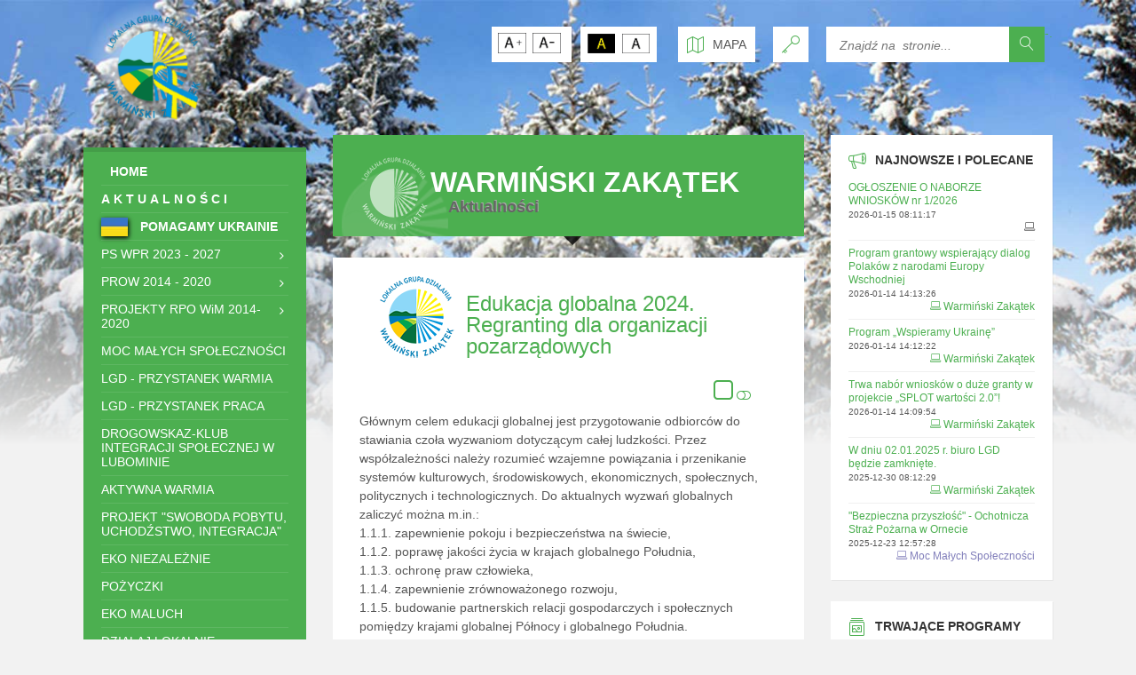

--- FILE ---
content_type: text/html; charset=UTF-8
request_url: http://warminskizakatek.com.pl/wz3/index12.php?site=aktualnosci/info&cat=1&art=1906
body_size: 69500
content:

<!DOCTYPE html>
<html lang="pl">
<head>
    <meta http-equiv="Content-Type" content="text/html; charset=UTF-8" />
    <meta name="viewport" content="width=device-width, initial-scale=1.0">
	<meta name="google-site-verification" content="5_6hximKdyTH_H5dDPIZrQpso5DeBdk05wxhQ3y0vLQ" />
	<title>Warmiński Zakątek</title>

	<style>
img.wp-smiley,
img.emoji {
	display: inline !important;
	border: none !important;
	box-shadow: none !important;
	height: 1em !important;
	width: 1em !important;
	margin: 0 .07em !important;
	vertical-align: -0.1em !important;
	background: none !important;
	padding: 0 !important;
}

</style>
<link href='https://fonts.googleapis.com/css?family=Open+Sans:400,300,700' rel='stylesheet'>
<link rel='stylesheet'  href='css/animate.css' type='text/css' media='all' />
<link rel='stylesheet' id='bbp-default-css'  href='css/bbpress.css' type='text/css' media='screen' />
<link rel='stylesheet' id='parent-style-css'  href='css/style.css' type='text/css' media='all' />
<link rel='stylesheet' id='main-style-css'  href='css/style.css' type='text/css' media='all' />
<link rel='stylesheet'  href='css/style4.css' type='text/css' media='all' />

<link rel="manifest" href="/manifest.json">
<meta name="msapplication-TileColor" content="#ffffff">
<meta name="msapplication-TileImage" content="/ms-icon-144x144.png">
<meta name="theme-color" content="#ffffff">

<link href='https://fonts.googleapis.com/css?family=Raleway&subset=latin,latin-ext' rel='stylesheet' >
<link href='https://fonts.googleapis.com/css?family=PT+Serif&subset=latin,latin-ext' rel='stylesheet'>
<link href='https://fonts.googleapis.com/css?family=Lato&subset=latin,latin-ext' rel='stylesheet' >

<style id='main-style-inline-css' >
body { 
	/*font-family: 'Lato', sans-serif; */
	/* font-family: 'Raleway', sans-serif; */
	font-family:Arial, Helvetica, sans-serif; 
	font-size: 14px; font-weight: 400; }
.header-branding.m-large-logo span { 
	max-height:200px; } 
.header-branding.m-small-logo span {
	max-width: 140px; 
	} 
@media ( max-width: 991px ) {
.header-branding.m-small-logo span, .header-branding.m-large-logo span { max-width: 140px; } 
}
.sidebar .widget-inner.m-has-bg {
	background-image: url( 'images/locale-widget-bg.jpg'); 
}
</style>
  <link rel='stylesheet' id='theme-skin-css'  href='css/green.css' type='text/css' media='all' />  
 <!-- ZALOBA -->
<!--  <link rel='stylesheet' id='theme-skin-css'  href='css/czern.css' type='text/css' media='all' />  -->

<style id='theme-skin-inline-css' >
                    .c-content-box { overflow: hidden; }                
</style>
<link rel='stylesheet' id='js_composer_front-css'  href='css/js_composer.css' type='text/css' media='all' />
<!-- <link rel='stylesheet' id='redux-google-fonts-theme_options-css'  href='http://fonts.googleapis.com/css?family=Source+Sans+Pro%3A200%2C300%2C400%2C600%2C700%2C900%2C200italic%2C300italic%2C400italic%2C600italic%2C700italic%2C900italic&#038;subset=latin&#038;ver=4.2.5' type='text/css' media='all' /> -->
<!-- <script type='text/javascript' src='scripts/jquery.js'></script> -->
<!--
<script src="https://ajax.googleapis.com/ajax/libs/jquery/3.3.1/jquery.min.js"></script>
-->
<script type="text/javascript" src="https://code.jquery.com/jquery-latest.min.js"></script>
<script src="https://warminskizakatek.com.pl/wz3/news/lightbox/js/lightbox.min.js"></script>
<link href="https://warminskizakatek.com.pl/wz3/news/lightbox/css/lightbox.css" rel="stylesheet">
<script  src='scripts/jquery-migrate.min.js'></script>

<!-- okienko informacyjne popup -->
<script  src="scripts/jquery.fancybox.js"></script>
<script  src="scripts/jquery.cookie.js"></script>

<!-- scroll to top -->
<script  src="scripts/illbeback.js"></script>
 
 
<link rel='stylesheet'  href='css/owl.carousel.css' type='text/css' media='screen' /> 
<link rel='stylesheet'  href='css/moj.css' type='text/css' media='all' />
<link rel="stylesheet" type="text/css" href="css/jquery.fancybox.css" media="screen" />

<!-- YOUTUBE -->

<script  src='scripts/wow.js'></script> 
<script>
new WOW().init();
</script>



<!-- NOWY BIG SLIDER -->
	<script src="scripts/jquery.devrama.slider.js"></script> 
	
<script >
	var x=window.innerWidth;


if(x>500){
var jq = $.noConflict();    
jq(document).ready(function(){
	jq('.my-slider').DrSlider({
    width: undefined,	
    height: 400,
    userCSS: true,
    transitionSpeed: 1000,
    duration: 8000,
    showNavigation: false,
    classNavigation: undefined,
    navigationColor: '#9F1F22',
    navigationHoverColor: '#D52B2F',
    navigationHighlightColor: '#DFDFDF',
    navigationNumberColor: '#000000',
    positionNavigation: 'out-center-bottom',
    navigationType: 'circle',
    showControl: true,
    classButtonNext: undefined,
    classButtonPrevious: undefined,
    controlColor: '#FFFFFF',
    controlBackgroundColor: '#000000',
    positionControl: 'left-right',
    transition: 'random',
    showProgress: true,
    progressColor: 'green',
    pauseOnHover: true,
    onReady: undefined
});


jq('#status').fadeOut(); 
	jq('#preloader').delay(350).fadeOut('slow'); 
	jq('body').delay(350).css({'overflow':'visible'}); 
});
}else{
	var jq = $.noConflict();
		jq(document).ready(function(){
		jq('#status').fadeOut(); 
		jq('#preloader').delay(350).fadeOut('slow'); 
		jq('body').delay(350).css({'overflow':'visible'}); 
		jq('.c-slider').css('display','none');
		jq('.page-content-inner').css('display','none');
		});	
}		


     </script>
	
<!--[if IE 8]><link rel="stylesheet" type="text/css" href="css/vc-ie8.css" media="screen"><![endif]--><!--[if lte IE 9]><link rel="stylesheet" type="text/css" href="css/oldie.css"><![endif]--><!--[if lt IE 9]><script src="scripts/html5.min.js"></script><![endif]--><!--[if lt IE 9]><script src="scripts/respond.min.js"></script><![endif]--><noscript><style> .wpb_animate_when_almost_visible { opacity: 1; }</style></noscript>




 
 
<body class="home page page-id-175 page-template-default m-style-switcher m-has-header-bg wpb-js-composer js-comp-ver-4.5.3 vc_responsive">
	<!-- HEADER : begin -->
	<div id="preloader"  >
		<div id="status" >
	<!-- <div style='width:100%;height:100%;background:#000;position:absolute;' class='wow fadeIn' data-wow-delay='2.9s' ></div> -->
	<a href='index1.php' style='position:absolute;left:50%;top:50%;margin-left:-100px;margin-top:-0px;' ><img src='images/logo_200.png' class="wow fadeIn" data-wow-delay='0.1s' alt='' ></a>
		</div>
</div><header id="header" class="m-has-gmap">
	<div class="header-inner">
<!-- HEADER CONTENT : begin -->
<div class="header-content">
	<div class="c-container">
<!-- LOGO  -->
				<!-- HEADER BRANDING : begin -->
				<div class="header-branding m-large-logo">
				
				<!-- LOGO PODSTAWOWE -->
				
				
				<!-- <a href="index.php"><span><img src="images/logo_200.png"  data-hires="images/logo_200.png" style='max-width:150px;'	alt="MIASTO"></span></a>   -->


				<a href="index.php"><span><img src="images/logo_200_ukraine.png"  data-hires="images/logo_200.png" style='max-width:150px;'	alt="MIASTO"></span></a>   
				
			

				<!-- LOGO ŻAŁOBA CZANE -->
<!--				
				<a href="index.php"><span><img src="images/logo_200_zaloba.png"  data-hires="images/logo_200_zaloba.png" style='max-width:150px;'	alt="MIASTO"></span></a><p style='size:10px;font-family:cursive;font-weight:600;'>Pamięci Daniela Zadwornego, Wójta Gminy Dywity</p>
-->				
				<!-- <a href="index.php"><span><img src="images/wz3_logo_duze.png"  data-hires="images/logo_200.png" style='max-width:600px;'	alt="MIASTO"></span></a> 
					
					
					<!-- ŻALOBA  -->
					<!--href="index.php"><span><img src="images/wz_zaloba.png"  data-hires="images/wz_zaloba.png" style='max-width:150px;'	alt="MIASTO"></span></a>  -->
					
					
					<!-- 10 lat!!!!  -->
					
					<!--
					<a href="index.php"><span style='max-width:400px;'><img src="images/10lat_logo200.png"  data-hires1	="images/10lat_logo200.png"	alt="Warmiński Zakątek"></span></a>
					-->
					
				<!-- SWIETA BOZEGO NARODZENIA -->
					<!--
					<a href="index.php"><span style='max-width:400px;'><img src="images/logo_swieta.png"  data-hires1	="images/10lat_swieta.png"	alt="Warmiński Zakątek"></span></a> 
					-->
					<!-- WOŚP-->
					<!--
					<a href="index.php"><span style='max-width:400px;'><img src="images/10lat_wosp.png"  data-hires1	="images/10lat_swieta.png"	alt="Warmiński Zakątek"></span></a> -->
					<!-- DZIEN NIEPODLEGŁOŚCI -->
					 <!-- <a href="index.php"><span><img src="images/niepodlegla_logo.png"  data-hires="images/niepodlegla_logo.jpg" style='max-width:350px;display:block;'	alt="MIASTO"></span></a>   -->			
				</div>
			<!-- HEADER BRANDING : end -->			<!-- HEADER TOGGLE HOLDER : begin -->
				<div class="header-toggle-holder">
			<!-- HEADER TOGGLE : begin -->
				<button class="header-toggle" type="button">
					<i class="ico-open tp tp-menu"></i>
					<i class="ico-close tp tp-cross"></i>
					<span>Menu</span>
				</button>
			<!-- HEADER TOGGLE : end -->
			<!-- HEADER GMAP SWITCHER : begin -->
				<button class="header-gmap-switcher" type="button" title="Show on Map">
					<i class="ico-open tp tp-map2"></i>
					<i class="ico-close tp tp-cross"></i>
				</button>
			<!-- HEADER GMAP SWITCHER : end -->
				</div>
			<!-- HEADER TOGGLE HOLDER : end -->


		<div class="header-tools">
			<div style='height:40px;width:90px;background:#fff;padding:7px;float:left;margin-right:10px;' class='fonty'>
			<div id='zwiekszenie_fontu' >
			<a href='javascript:wiekszy_font();'><img src='images/A_plus.png' alt='' title='zmiana wielkości fontu' style='width:37px;float:left;padding-right:5px;'></a>
			</div> 
			<div id='zmniejszenie_fontu'>
			<a href='javascript:mniejszy_font();'><img src='images/A_minus.png' alt='' title='zmiana wielkości fontu' style='width:37px;padding-right:5px;float:right;'></a> 
			</div>
				
</div>
<div style='height:40px;width:86px;background:#fff;padding:6px;float:left' class='fonty'>
			<div>
				<a href='javascript:kontrast();'><img src='images/A_kontrast.png' alt='' title='wersja z większym kontrastem' style='width:35px;padding:2px;float:left;'></a>
			</div>	
				<div>
				<a href='javascript:kontrast_no();'><img src='images/A_kontrast_no.png' alt='' title='wersja z domyślnym kontrastem' style='width:35px;padding:2px;float:right;'></a>
			</div>

</div>
<a href='javascript:kontrast();' style='float:right;'>.</a>
<a href='javascript:kontrast_no();' style='float:right;'>-</a>
<script>

	//LOader//
var jqq = jQuery.noConflict(); 
	jqq(document).ready(function(){
	var lastSize = localStorage.getItem("body");
	var kontr = localStorage.getItem("kontrast");
	//alert(lastSize);
	if(lastSize!=null){
		jqq('body').css('font-size',lastSize);
	}
	if(kontr=='yes'){kontrast();}
});	
</script>	
			﻿				<!-- HEADER MENU : begin -->
					<div class="header-menu">
					<!-- MAIN MENU : begin -->
				<nav class="main-menu">
					<ul id="menu-main-menu" class="menu-items clearfix">
						<li  class="menu-item menu-item-type-post_type menu-item-object-page current-menu-item page_item page-item-175 current_page_item menu-item-215">
							<a href="index12.php?site=aktualnosci/aktualnosci">Aktualności</a>
						</li>
						<li  class="menu-item menu-item-type-post_type menu-item-object-page menu-item-has-children menu-item-217">
							<a href="#">PROW 2014 - 2020  </a>
								<ul class="sub-menu">
									<li id="menu-item-221" class="menu-item menu-item-type-post_type menu-item-object-page menu-item-221">
										<a href="index12.php?site=lsr/lsr&cat_id=9" >Konkursy w ramach LSR</a>
									</li>
									<li id="menu-item-220" class="menu-item menu-item-type-post_type menu-item-object-page menu-item-220">
										<a href="index12.php?site=strategia/strategia&cat_id=6">Strategia LSR </a>
									</li>
								</ul>
						</li>
						<li  class="menu-item menu-item-type-post_type menu-item-object-page menu-item-has-children menu-item-217">
							<a href="#">PROJEKTY RPO WiM 2014-2020  </a>
								<ul class="sub-menu">
									<li id="menu-item-221" class="menu-item menu-item-type-post_type menu-item-object-page menu-item-221">
										<a href="index18.php?site=z_pomyslem3/z_pomyslem3&cat_id=18">Z Pomysłem po Dotację III</a>
									</li>
									<li id="menu-item-220" class="menu-item menu-item-type-post_type menu-item-object-page menu-item-220">
										<a href="index19.php?site=z_pomyslem4/z_pomyslem4&cat_id=31">Z Pomysłem po Dotację IV </a>
									</li>
									<li id="menu-item-220" class="menu-item menu-item-type-post_type menu-item-object-page menu-item-220">
										<a href="index16.php?site=wlasny/biznes&cat_id=11">Własny Biznes Sposób na życie IV </a>
									</li>
									<li id="menu-item-220" class="menu-item menu-item-type-post_type menu-item-object-page menu-item-220">
										<a href="index16.php?site=wlasny5/biznes5&cat_id=33">Własny biznes-sposób na życie V</a>
									</li>
									<li id="menu-item-220" class="menu-item menu-item-type-post_type menu-item-object-page menu-item-220">
										<a href="index17.php?site=kierunek2/praca2&cat_id=25">Kierunek praca II</a>
									</li>
									<li id="menu-item-220" class="menu-item menu-item-type-post_type menu-item-object-page menu-item-220">
										<a href="index22.php?site=kierunek3/praca3&cat_id=41">Kierunek praca III</a>
									</li>
									<li id="menu-item-220" class="menu-item menu-item-type-post_type menu-item-object-page menu-item-220">
										<a href="index20.php?site=kik/aktualnosci&cat_id=34">Kompetencje i kwalifikacje - DROGA DO SUKCESU</a>
									</li>
									
									
								</ul>
						</li>
						
						
						
						
						

						<li  class="menu-item menu-item-type-post_type menu-item-object-page menu-item-216">
							<a href="http://warminskizakatek.com.pl/dzialaj/index.php">DZIAŁAJ LOKALNIE</a>
						</li>
						<li class="menu-item menu-item-type-custom menu-item-object-custom menu-item-351">
							<a href="index13.php?site=fio/wszystko&cat=4&cat_id=4">Fundusz Inicjatyw Obywatelskich</a>
						</li>
						
						<li  class="menu-item menu-item-type-post_type menu-item-object-page menu-item-has-children menu-item-218">
							<a href="index.php?site=cele/cele">Strategia władze i cele</a>
								<!--
								<ul class="sub-menu">
									
								</ul>
								-->
						</li>
						
						<li id="menu-item-351" class="menu-item menu-item-type-custom menu-item-object-custom menu-item-351">
							<a href="http://warminskizakatek.com.pl/wz3/index.php?site=kontakt/kontakt">Kontakt</a>
						</li>
						
					</ul>
	</nav>
</div>
	<!-- MAIN MENU : end -->			﻿			
				<div class="header-search">
					
					<form class="c-search-form" action="index.php?site=news/szukanie" method="post">
					<div class="form-fields">
						<input type="text" name="szuk" placeholder="Znajdź na  stronie... ">
						<button class="submit-btn" type="submit"><i class="tp tp-magnifier"></i></button>
					</div>
					</form>
		
				</div>
				
		
			
	<div class="header-login">
	<a href="" class="login" title="Login / Register"><i class="tp tp-key"></i> <span>Login </span></a>
	</div>
	
			<button class="header-gmap-switcher" type="button" title="Show on Map">
		<i class="ico-open tp tp-map2"></i>
		<i class="ico-close tp tp-cross"></i>
	<span>Mapa</span>
</button>
				
					
		</div>
	</div>
</div>
<!-- HEADER CONTENT : end -->
<!-- SLIDER BIG ORAZ MAPA -->
	<!-- HEADER BG : begin -->
		<div class="header-bg">
			<!-- HEADER IMAGE : begin -->
				<div class="header-image" data-autoplay="20">
					<!-- <div class="image-layer" style="background-image: url( 'images/banner/Leaders.jpg' );"></div>   -->
					<!-- NORMAL
					<div class="image-layer" style="background-image: url( 'images/banner/header-03.jpg' );"></div> 
					<div class="image-layer" style="background-image: url( 'images/header-02.jpg' );"></div> 
					<div class="image-layer" style="background-image: url( 'images/banner/header1_01.jpg' );"></div>
					-->
					
					<!-- Święta Boze narodzenie -->
						
						<div class="image-layer" style="background-image: url( 'images/banner/baner01.jpg' );"></div>
						<div class="image-layer" style="background-image: url( 'images/banner/baner02.jpg' );"></div>
					
					<!--
						
					<div class="image-layer" style="background-image: url( 'images/baner_duzy3.jpg' );"></div>
					<div class="image-layer" style="background-image: url( 'images/baner_duzy4.jpg' );"></div>
					<div class="image-layer" style="background-image: url( 'images/baner_duzy5.jpg' );"></div>
					<div class="image-layer" style="background-image: url( 'images/baner_duzy6.jpg' );"></div>
					<div class="image-layer" style="background-image: url( 'images/baner_duzy7.jpg' );"></div>
									</div>
			<!-- HEADER IMAGE : begin -->
			<!-- HEADER GOOGLE MAP : begin -->
				<div class="header-gmap">
					<div class="gmap-canvas"
						data-enable-mousewheel="true"
						data-maptype="hybrid"
						data-zoom="17"
						data-address="Dobre Miasto,Grunwaldzka 6  Polska">
						<iframe src="https://www.google.com/maps/embed?pb=!1m13!1m11!1m3!1d2024.7651281640012!2d20.400896965673024!3d53.98473152070998!2m2!1f0!2f0!3m2!1i1024!2i768!4f13.1!5e1!3m2!1spl!2spl!4v1551132169926" width="600" height="450" frameborder="0" style="border:0" allowfullscreen></iframe>
					</div>
				</div>
			<!-- HEADER GOOGLE MAP : end -->
		</div>
	<!-- HEADER BG : end -->


	</div>
</header>
<!-- HEADER : end -->





<!-- CORE : begin -->
<div id="core" class="post-175 page type-page status-publish hentry">
	<div class="c-container">
		<div class="row">
			<div class="col-md-6 middle-column col-md-push-3">
				<!-- PAGE HEADER : begin -->
					
					<!-- PAGE HEADER : end -->
					<!-- PAGE CONTENT : begin -->
				<div id='page-header' class='m-has-title' 
style='background-color:#4caf50;background-image:url(images/logo_zarys120_k40.png);background-repeat:no-repeat;background-position:10px 40px;'	 >
	
	<div class='page-title'>
	<img src='images/logo_biale_50px.png' style='position:absolute;width:80px;'  >
	<h1 style='margin-left:80px;padding-top:10px;font-size:2.3em;'>WARMIŃSKI ZAKĄTEK</h1> 
		<span style="padding-left:100px;font-weight:600;color:#666;text-shadow:1px -1px 0px #aaa;font-size:1.3em;">Aktualności</span>
		</div>		
	</div>


<div style='background:#fff;padding:20px 30px 30px 30px;' class='article-tlo' ><div class='page-title' style='padding:20px 10px 0px 10px;min-height:116px;' ><img src='images/logo_150.png' alt='' title='' style='float:left;margin-top:-30px;padding:10px' /><div style='font-size:24px;color:#4caf50;'>Edukacja globalna 2024. Regranting dla organizacji pozarządowych</div> 
	<br></div>
	
	<div style='float:right;padding-right:30px;'>
	
	<a href='index.php?site=aktualnosci/artykul_nowa_baza&cat=1&art=1906'>
		<i class='fa fa-square-o fa-2x' aria-hidden='true'></i>
		<i class='fa fa-toggle-off' aria-hidden='true'></i>
	</a>
	</div>
	
	<br /><br /><div style='margin-top:10px;line-height:19px;' class='tresc_wiad'><p style="margin-left:0px; margin-right:0px">Gł&oacute;wnym celem edukacji globalnej jest przygotowanie odbiorc&oacute;w do stawiania czoła wyzwaniom dotyczącym całej ludzkości. Przez wsp&oacute;łzależności należy rozumieć wzajemne powiązania i przenikanie system&oacute;w kulturowych, środowiskowych, ekonomicznych, społecznych, politycznych i technologicznych. Do aktualnych wyzwań globalnych zaliczyć można m.in.:<br />
1.1.1. zapewnienie pokoju i bezpieczeństwa na świecie,<br />
1.1.2. poprawę jakości życia w krajach globalnego Południa,<br />
1.1.3. ochronę praw człowieka,<br />
1.1.4. zapewnienie zr&oacute;wnoważonego rozwoju,<br />
1.1.5. budowanie partnerskich relacji gospodarczych i społecznych pomiędzy krajami globalnej P&oacute;łnocy i globalnego Południa.&nbsp;<br />
<br />
Wnioski można składać w dw&oacute;ch ścieżkach projektowych:</p>

<p style="margin-left:0px; margin-right:0px"><strong>Ścieżka A</strong>&nbsp;&ndash; dla doświadczonych organizacji legitymujących się doświadczeniem realizacji projekt&oacute;w z zakresu edukacji globalnej w latach 2019-2024, na kwotę r&oacute;wną lub większą niż 40 tysięcy złotych.</p>

<p style="margin-left:0px; margin-right:0px">Kwota dotacji&nbsp;<strong>12.000 &ndash; 40.000 zł.</strong></p>

<p style="margin-left:0px; margin-right:0px"><strong>Ścieżka B</strong>&nbsp;&ndash; nieposiadające doświadczenia realizacji projekt&oacute;w edukacji globalnej lub legitymujące się doświadczeniem realizacji projekt&oacute;w z zakresu edukacji globalnej w latach 2019-2024 na kwotę mniejszą niż 40 tysięcy złotych.</p>

<p style="margin-left:0px; margin-right:0px">Kwota dotacji do&nbsp;<strong>12.000 zł.</strong></p>

<p style="margin-left:0px; margin-right:0px">&nbsp;</p>

<h3><strong>Podstawowe informacje:</strong></h3>

<p style="margin-left:0px; margin-right:0px">Terminy realizacji projekt&oacute;w: 1 września &ndash; 30 listopada 2024</p>

<p style="margin-left:0px; margin-right:0px">Wkład własny: nie wymagany</p>

<p style="margin-left:0px; margin-right:0px">Koszty administracyjne: do 20% wartości projektu</p>

<p style="margin-left:0px; margin-right:0px">Sprawozdanie końcowe: do 15 grudnia 2024 r. do godz. 17.00</p>

<p style="margin-left:0px; margin-right:0px">W konkursie zostaną dofinansowane najlepiej ocenione projekty edukacyjne kierowane do mieszkańc&oacute;w miejscowości poniżej 500 tys. mieszkańc&oacute;w &ndash; ze szczeg&oacute;lnym uwzględnieniem dzieci, młodzieży szkolnej i rodzic&oacute;w, nauczycieli,&nbsp; kadry akademickiej i student&oacute;w, pracownik&oacute;w i wolontariuszy organizacji pozarządowych.</p>

<p style="margin-left:0px; margin-right:0px; text-align:justify">Dla potrzeb niniejszego konkursu przez &bdquo;edukację globalną&rdquo; rozumie się działania edukacyjne skierowane do polskiego społeczeństwa i nawiązujące do problem&oacute;w i wyzwań rozwojowych na świecie. Jest to część kształcenia obywatelskiego i wychowania, kt&oacute;ra rozszerza ich zakres przez uświadamianie istnienia zjawisk i wsp&oacute;łzależności globalnych.</p>

<p style="text-align:justify">Gł&oacute;wnym&nbsp;<strong>celem edukacji globalnej&nbsp;</strong>jest przygotowanie odbiorc&oacute;w do stawiania czoła wyzwaniom dotyczącym całej ludzkości. Przez wsp&oacute;łzależności należy rozumieć wzajemne powiązania i przenikanie system&oacute;w kulturowych, środowiskowych, ekonomicznych, społecznych, politycznych i technologicznych.<br />
<br />
<a href="https://fed.org.pl/globalna/konkurs/">STRONA PROGRAMU</a></p>
</div></div><br /><br /><div style='clear:both;'></div><a href='javascript:window.history.back();'><i class='ico-shadow fa fa-hand-o-left' style='padding-right:10px;'></i>POWRÓT</a>		<!-- PAGE CONTENT : end -->
<hr class="c-separator m-margin-top-small m-margin-bottom-small m-transparent hidden-lg hidden-md">
			</div>
			<div class="col-md-3 left-column col-md-pull-6">
				<div class="side-menu m-left-side m-show-submenu">
					<!-- GŁÓWNE  MENU  w rozdzielczosci duzej : begin -->
					﻿<nav class="main-menu"
>
						<ul id="menu-main-menu-1" class="menu-items1 clearfix1">
							<li class="menu-item menu-item-type-post_type menu-item-object-page current-menu-item page_item page-item-175 current_page_item menu-item-215">
								<a href="index.php"><span class="glyphicon glyphicon-home" style='padding-right:10px;letter-spacing:3px;'></span>HOME</a>
							</li>
							<li class="menu-item menu-item-type-post_type menu-item-object-page current-menu-item page_item page-item-175 current_page_item menu-item-215">
								<a href="index12.php?site=aktualnosci/aktualnosci&cat_id=1" style='letter-spacing:4px;'>AKTUALNOŚCI</a>
							</li>
							<li class="menu-item menu-item-type-post_type menu-item-object-page current-menu-item page_item page-item-175 current_page_item menu-item-215" style='font-weight:normal'>
							<img src='ukraina/mm.jpg' style='box-shadow:1px 2px 5px #000;float:left;margin-top:5px;margin-right:10px;' >
								<a href="index27.php?site=ukraina/ukraina&cat_id=75" > &nbsp;POMAGAMY UKRAINIE</a>
							</li>
							
							
							</li>
							<li class="menu-item1 menu-item-type-post_type1 menu-item-object-page1 menu-item-has-children1 menu-item-2181">
							<a href="#">PS WPR 2023 - 2027</a>
								<ul class="sub-menu10" >
								
									<li class="menu-item menu-item-type-custom menu-item-object-custom menu-item-222">
										<a href="index115.php?site=lsr_harmonogram/aktualnosci&cat=103" >Aktualności</a>
									</li>
										<li class="menu-item menu-item-type-custom menu-item-object-custom menu-item-222">
										<a href="index115.php?site=lsr_harmonogram/doc_all&cat=99" >Dokumenty</a>
									</li>
									
									<li class="menu-item menu-item-type-custom menu-item-object-custom menu-item-222">
										<a href="index115.php?site=lsr_harmonogram/info_o_naborach&cat=99" >Informacje o Naborach</a>
									</li>
								
									<li class="menu-item menu-item-type-custom menu-item-object-custom menu-item-222">
										<a href="index115.php?site=lsr_harmonogram/wszystko&cat=97" >KONSULTACJE</a>
									</li>
									
									
									<!--
									<li class="menu-item menu-item-type-post_type menu-item-object-page menu-item-228">
										<a href="index115.php?site=strategia23/plan&cat_id=78" >Plan włączenia społeczności wraz z opisem procesu przygotowania LSR</a>
									</li>
									-->
									<!--
									<li class="menu-item menu-item-type-custom menu-item-object-custom menu-item-222">
										<a href="index12.php?site=strategia23/harmonogram&cat_id=79"> Planowany harmonogram konsultacji</a>
									</li>
									-->
									<!--
									<li class="menu-item menu-item-type-custom menu-item-object-custom menu-item-222">
										<a href="index12.php?site=strategia23/konsultacje&cat_id=80">Aktualności z konsultacji</a>
									</li>
									-->
									<!-- poszło do konsultacji 
									<li class="menu-item menu-item-type-custom menu-item-object-custom menu-item-222">
										<a href="index12.php?site=strategia23/ankiety&cat_id=81">Ankiety</a>
									</li>
									
									-->
									
									<!--
									<li class="menu-item menu-item-type-custom menu-item-object-custom menu-item-222">
										<a href="strategia23/LSR_POPR.pdf" target='_blank'>Lokalna Strategia Rozwoju</a>
									</li>
									-->
								
								</ul>
							</li>
							
							 
							
							
							
							
							<li class="menu-item1 menu-item-type-post_type1 menu-item-object-page1 menu-item-has-children1 menu-item-2181">
							<a href="#">PROW 2014 - 2020</a>
								<ul class="sub-menu10" >
									<li class="menu-item menu-item-type-post_type menu-item-object-page menu-item-228">
										<a href="index12.php?site=rcas/rcas&cat_id=96" >Regionalne Centrum Aktywności Społecznej</a>
									</li>
									
									<li class="menu-item menu-item-type-post_type menu-item-object-page menu-item-228">
										<a href="index12.php?site=lsr/lsr&cat_id=9" >Konkursy w ramach LSR</a>
									</li>
									<li class="menu-item menu-item-type-custom menu-item-object-custom menu-item-222">
										<a href="index12.php?site=strategia/strategia&cat_id=6">Strategia LSR</a>
									</li>
									<li class="menu-item menu-item-type-post_type menu-item-object-page menu-item-228">
										<a href="index12.php?site=inkubowanie/inkubowanie&cat_id=83" >Inkubowanie Przedsiębiorczości Wiejskiej </a>
									</li>
									<li class="menu-item menu-item-type-custom menu-item-object-custom menu-item-222">
										<a href="index12.php?site=ksow/ksow&cat_id=74">KSOW</a>
									</li>
								</ul>
							</li>
							
							
							<!--
							<li class="menu-item menu-item-type-post_type menu-item-object-page menu-item-216">
								<a href="index.php?site=strategia/strategia">Postęp prac nad nową strategią</a>
							</li>
							-->
							<li class="menu-item menu-item-type-post_type menu-item-object-page menu-item-has-children menu-item-218">
							<a href='#' style='text-transform:none !important;' >PROJEKTY RPO WiM  2014-2020</a>
								<ul class="sub-menu"  style='box-shadow:3px 3px 21px #565656;width:305px;text-transform:uppercase;'>
									<li class="menu-item menu-item-type-custom menu-item-object-custom">
										<a href="index19.php?site=z_pomyslem4/z_pomyslem4&cat_id=31"> Z pomysłem po dotację IV</a>
									</li>
									<!--
									<li class="menu-item menu-item-type-custom menu-item-object-custom ">
										<a href="index18.php?site=z_pomyslem3/z_pomyslem3&cat_id=18"> Z pomysłem po dotację III</a>
									</li>
																		<li class="menu-item menu-item-type-custom menu-item-object-custom ">
										<a href="index14.php?site=z_pomyslem/z_pomyslem&cat_id=8"> Z pomysłem po dotację II</a> 
											
									</li>
									-->
									<li class="menu-item menu-item-type-post_type menu-item-object-page ">
										<a href="index16.php?site=wlasny5/biznes5&cat_id=33">Własny biznes-sposób na życie V</a>
									</li>
									<!--
									<li class="menu-item menu-item-type-post_type menu-item-object-page">
										<a href="index16.php?site=wlasny/biznes&cat_id=11">Własny biznes-sposób na życie IV</a>
									</li>
									-->
								
									
									<li class="menu-item menu-item-type-post_type menu-item-object-page ">
										<a href="index29.php?site=kierunek_zmiana/kierunek_zmiana&cat_id=89">Kierunek ZMIANA</a>
									</li>
									<li class="menu-item menu-item-type-post_type menu-item-object-page ">
										<a href="index30.php?site=kz_braniewo_bartoszyce/kz1&cat_id=86">Kierunek ZMIANA  - Powiat Braniewski i Bartoszycki</a>
									</li>
									<!--
									<li class="menu-item menu-item-type-post_type menu-item-object-page ">
										<a href="index17.php?site=kierunek2/praca2&cat_id=25">Kierunek praca II</a>
									</li>
									<li class="menu-item menu-item-type-post_type menu-item-object-page ">
										<a href="index17.php?site=kierunek/praca&cat_id=14">Kierunek praca</a>
									</li>
									-->
									<li class="menu-item menu-item-type-post_type menu-item-object-page ">
										<a href="index20.php?site=kik/aktualnosci&cat_id=34">Kompetencje i kwalifikacje - DROGA DO SUKCESU</a>
									</li>
									<li class="menu-item menu-item-type-post_type menu-item-object-page ">
										<a href="index23.php?site=eko_maluch/eko_maluch&cat_id=46"><span style='font-size:1.2em;font-weight:bold;'>Eko Maluch</span></a>
									</li>
									
									  
									
								</ul>	
							</li>
							
							<li class="menu-item menu-item-type-post_type menu-item-object-page menu-item-has-children menu-item-218">
							<a href='index39.php?site=mms/wszystko&cat_id=111' style='' >Moc Małych Społeczności</a>
								</li>
							
							
							
							
							
							<li class="menu-item1 menu-item-type-post_type1 menu-item-object-page1  ">
								<a href="index37.php?site=przystanek_warmia/przystanek&cat_id=105" >LGD - Przystanek Warmia</a>
							</li>
							
							<li class="menu-item1 menu-item-type-post_type1 menu-item-object-page1  ">
								<a href="index35.php?site=przystanek_praca/przystanek&cat_id=100" >LGD - Przystanek Praca</a>
							</li>
								<li class="menu-item1 menu-item-type-post_type1 menu-item-object-page1  ">
								<a href="index38.php?site=drogowskaz/drogowskaz&cat_id=108" >Drogowskaz-Klub integracji społecznej w Lubominie</a>
							</li>
							<li class="menu-item1 menu-item-type-post_type1 menu-item-object-page1  ">
								<a href="index33.php?site=aktywna/aktywna&cat_id=98" >Aktywna Warmia</a>
							</li>
							
							
							<li class="menu-item1 menu-item-type-post_type1 menu-item-object-page1  ">
								<a href="index34.php?site=swoboda/swoboda&cat_id=95" >Projekt "Swoboda pobytu, uchodźstwo, Integracja"</a>
							</li>
							<li class="menu-item1 menu-item-type-post_type1 menu-item-object-page1  ">
								<a href="index31.php?site=eko_niezaleznie/ekoniezalezni&cat_id=92" >EKO NIEZALEŻNIE</a>
							</li>
							
							<li class="menu-item1 menu-item-type-post_type1 menu-item-object-page1  ">
								<a href="index25.php?site=pozyczki/pozyczki&cat_id=56" >POŻYCZKI</a>
							</li>
							
							
							
							
							<li class="menu-item menu-item-type-post_type menu-item-object-page ">
										<a href="index23.php?site=eko_maluch/eko_maluch&cat_id=46">Eko Maluch</a>
							</li>
							
							
							
							
							<li class="menu-item menu-item-type-custom menu-item-object-custom menu-item-351">
								<a href="index36.php?site=dzialaj_lokalnie/dzialaj&cat_id=35" >DZIAŁAJ LOKALNIE</a>
							</li>
							
						
							
							
							<li class="menu-item menu-item-type-post_type menu-item-object-page menu-item-216">
								<a href="index13.php?site=fio/wszystko&cat=4&cat_id=4" style='font-size:14px;' >Fundusz Inicjatyw Obywatelskich</a>
							</li>
							
							
							
							<!--
							<li class="menu-item menu-item-type-post_type menu-item-object-page menu-item-has-children menu-item-218">
							<a href='#'  >Lokalne partnestwa PAFW</a>
								<ul class="sub-menu"  style='box-shadow:3px 3px 21px #565656;width:305px;text-transform:uppercase;'>
									
									
								</ul>	
							</li>
							-->
						<li class="menu-item menu-item-type-post_type menu-item-object-page ">
										<a href="index22.php?site=kierunek4/praca4&cat_id=53">Kierunek praca IV</a>
						</li>
						
						
						<!--
						<li class="menu-item menu-item-type-post_type menu-item-object-page menu-item-has-children menu-item-218">
							<a href="#">fundusze</a>
								<ul class="sub-menu">
									<li class="menu-item menu-item-type-post_type menu-item-object-page menu-item-228">
										<a href="index12.php?site=granty/granty">FUNDUSZE DLA NGO</a>
									</li>
									<li class="menu-item menu-item-type-custom menu-item-object-custom menu-item-222">
										<a href="index.php?site=przedsiebiorcy/przedsiebiorcy">FUNDUSZE DLA PRZEDSIĘBIORCÓW</a>
									</li>
									
								</ul>
						</li>
						-->
						
						<li class="menu-item menu-item-type-custom menu-item-object-custom menu-item-351">
							<a href="index12.php?site=oferta/oferta">OFERTA TURYSTYCZNA</a>
						</li>
						
						
						<li class="menu-item menu-item-type-custom menu-item-object-custom menu-item-351">
							<a href="index.php?site=cele/cele1&cat_id=10">CELE WŁADZE LGD</a>
						</li>
						<li class="menu-item menu-item-type-custom menu-item-object-custom menu-item-351">
							<a href="index.php?site=skladki/skladki"> SKŁADKI CZŁONKOWSKIE</a>
						</li>
						<li class="menu-item menu-item-type-custom menu-item-object-custom menu-item-351">
							<a href="index.php?site=kontakt/kontakt">KONTAKT</a>
						</li>	
						<li>
							<a href='index12.php?site=kontakt/opisy'>Nasza Kadra</a>
						</li>
						<li>
							<a href='index12.php?site=kontakt/wspolpraca'>WSPÓŁPRACUJEMY Z...</a>
						</li>
						
						<li>
							<a href='index12.php?site=referencje/referencje'>REFERENCJE</a>
						</li>
						<li>
							<a href='index12.php?site=rodo/rodo'>RODO</a>
						</li>
						<li>
							<a href='index12.php?site=ochrona_nieletnich/ochrona'>Polityka ochrony danych osób nieletnich</a>
							
						</li>
						
						<!--
						<li class="menu-item menu-item-type-custom menu-item-object-custom menu-item-351">
							
							<a href="https://warminskizakatek.com.pl/wz3/archiwum/archiwum.php">ARCHIWUM</a>
						</li>
						-->
						<!--
						<li class="menu-item menu-item-type-post_type menu-item-object-page menu-item-has-children menu-item-218">
							<a href='#'  >Projekty zakończone</a>
								<ul class="sub-menu"  style='box-shadow:3px 3px 21px #565656;width:305px;text-transform:uppercase;'>
									<li class="menu-item1 menu-item-type-post_type1 menu-item-object-page1  ">
										<a href="index32.php?site=wioska_tem/wioska&cat_id=94" >Wioska tematyczna – Sposób Na Wieś </a>
									</li>
									<li class="menu-item menu-item-type-post_type menu-item-object-page ">
										<a href="index23.php?site=nowe_zawody/nowe_zawody&cat_id=46">Nowe zawody - Nowe szanse</a>
									</li>
									<li class="menu-item menu-item-type-post_type menu-item-object-page ">
										<a href="index26.php?site=startup/startup">START - UP PROJECT</a>
									</li>
									<li class="menu-item menu-item-type-custom menu-item-object-custom menu-item-351">
										<a href="index21.php?site=przystanek/przystanek&cat_id=39">PRZYSTANEK WARMIA</a>
									</li>
									<li class="menu-item menu-item-type-custom menu-item-object-custom menu-item-351">
										<a href="index21.php?site=niecovid/niecovid&cat_id=39">Przystanek Warmia kulturalNIE covidovi</a>
									</li>
									<li>
										<a href="index21.php?site=mca/mca&cat_id=82">Mobilne Centrum Animacji</a>
									</li>
									<li class="menu-item menu-item-type-post_type menu-item-object-page ">
										<a href="index22.php?site=kierunek4/praca4&cat_id=53">Kierunek praca IV</a>
									</li>
									<li class="menu-item menu-item-type-custom menu-item-object-custom menu-item-351">
										<a href="index24.php?site=mlodzi/mlodzi&cat_id=51">MŁODZI NA STARCIE</a>
									</li>
									<li class="menu-item menu-item-type-custom menu-item-object-custom menu-item-351">
										<a href="index12.php?site=kocham/kocham&cat_id=17" style='font-size:14px;'>KOCHAM ŚPIEWAĆ POLSKIE PIOSENKI</a>
									</li>
								</ul>	
						</li>
						-->
						<li class="menu-item menu-item-type-custom menu-item-object-custom menu-item-351" style='float:right;'>
							<a href='index36.php?site=dzialaj_lokalnie/dzialaj' >.</a>
						</li>
					</ul>
	</nav>					<!-- MAIN MENU : end -->
				</div>
				<!-- PRIMARY SIDEBAR : begin -->
				<aside id="primary-sidebar" class="sidebar">
					<div class="widget-list">
						<!-- DOKUMENTY -->
						<!-- <iframe src='dokumenty/dokumenty1.php'  sandbox='' ></iframe>  -->
					<article>
<div id="lsvr_documents_widget-4" class="widget lsvr-documents"><div class="widget-inner">
				<h3 class="widget-title m-has-ico"><i class="widget-ico tp tp-papers"></i>Dokumenty do pobrania  </h3>
					<div class="widget-content">
					<ul class="document-list m-has-icons">
<li class='document post-131 lsvrdocument type-lsvrdocument status-publish'><div class='document-inner'><div class='document-icon' title='dokument PDF'><i class='fa fa-file-pdf-o'></i></div><h4 class='document-title'><a href='admin/dokumenty/LSR_aktualizacja_styl..pdf' target='_blank' ><span style='color:#4caf50;font-weight:bold;'>Lokalna Strategia Rozwoju 2016-2022</span></a><span class='document-filesize' >&nbsp;&nbsp;(3MB)</span></h4></div></li><li class='document post-131 lsvrdocument type-lsvrdocument status-publish'><div class='document-inner'><div class='document-icon' title='dokument WORD'><i class='fa fa-file-word-o'></i></div><h4 class='document-title'><a href='admin/dokumenty/' target='_blank' >Karta Wstępnej  Oceny Wniosku</a><span class='document-filesize' >&nbsp;&nbsp;(61kB)</span></h4></div></li><li class='document post-131 lsvrdocument type-lsvrdocument status-publish'><div class='document-inner'><div class='document-icon' title='dokument WORD'><i class='fa fa-file-word-o'></i></div><h4 class='document-title'><a href='admin/dokumenty/' target='_blank' >Karta Wstępnej Oceny Wniosku - Projekt Grantowy</a><span class='document-filesize' >&nbsp;&nbsp;(42kB)</span></h4></div></li><li class='document post-131 lsvrdocument type-lsvrdocument status-publish'><div class='document-inner'><div class='document-icon' title='dokument WORD'><i class='fa fa-file-word-o'></i></div><h4 class='document-title'><a href='admin/dokumenty/Regulamin_Rady_10_06_2021.pdf' target='_blank' >Regulamin Rady LGD "Warmiński Zakątek"</a><span class='document-filesize' >&nbsp;&nbsp;(207kB)</span></h4></div></li><li class='document post-131 lsvrdocument type-lsvrdocument status-publish'><div class='document-inner'><div class='document-icon' title='dokument WORD'><i class='fa fa-file-word-o'></i></div><h4 class='document-title'><a href='admin/dokumenty/Ogolne_zasady_LEADER_10_06_2021.pdf' target='_blank' >Ogólne zasady wykonywania zadań związanych z realizacją strategii RLKS</a><span class='document-filesize' >&nbsp;&nbsp;(411kB)</span></h4></div></li><li class='document post-131 lsvrdocument type-lsvrdocument status-publish'><div class='document-inner'><div class='document-icon' title='dokument WORD'><i class='fa fa-file-word-o'></i></div><h4 class='document-title'><a href='admin/dokumenty/' target='_blank' >Procedury oceny i wyboru Grantobiorców oraz oceny realizacji projektu grantowego w ramach poddziałania 19.2 PROW</a><span class='document-filesize' >&nbsp;&nbsp;(33kB)</span></h4></div></li><li class='document post-131 lsvrdocument type-lsvrdocument status-publish'><div class='document-inner'><div class='document-icon' title='dokument WORD'><i class='fa fa-file-word-o'></i></div><h4 class='document-title'><a href='admin/dokumenty/' target='_blank' >Procedura realizacji operacji własnych przez LGD "Warmiński Zakątek"  w ramach poddziaŁania 19.2 PROW</a><span class='document-filesize' >&nbsp;&nbsp;(17kB)</span></h4></div></li><li class='document post-131 lsvrdocument type-lsvrdocument status-publish'><div class='document-inner'><div class='document-icon' title='dokument WORD'><i class='fa fa-file-word-o'></i></div><h4 class='document-title'><a href='admin/dokumenty/' target='_blank' >Załącznik nr 9 do Regulaminu Rady LGD - operacje własne</a><span class='document-filesize' >&nbsp;&nbsp;(17kB)</span></h4></div></li></ul><p class='show-all-btn'>
						<a href='index12.php?site=dokumenty/dokumenty_all'>Zobacz wszystkie Dokumenty</a>
						</p>
					</div></div>
</article>
					</div>
					<div id="ww_24bcb354c967f" v='1.3' loc='id' a='{"t":"horizontal","lang":"pl","sl_lpl":1,"ids":["wl7649"],"font":"Arial","sl_ics":"one_a","sl_sot":"celsius","cl_bkg":"image","cl_font":"#FFFFFF","cl_cloud":"#FFFFFF","cl_persp":"#81D4FA","cl_sun":"#FFC107","cl_moon":"#FFC107","cl_thund":"#FF5722"}'>More forecasts: <a href="https://oneweather.org/warsaw/30_days/" id="ww_24bcb354c967f_u" target="_blank">Warsaw 30 day forecast</a></div><script async src="https://app2.weatherwidget.org/js/?id=ww_24bcb354c967f"></script>									</aside>
				<!-- PRIMARY SIDEBAR : end -->
			</div>
			<div class="col-md-3 right-column">
			<!-- SECONDARY SIDEBAR : begin -->
				<aside id="secondary-sidebar" class="sidebar">
					<div class="widget-list">
						
						<div id="lsvr_notices_widget-3" class="widget lsvr-notices">
    <div class="widget-inner">
        <h3 class="widget-title m-has-ico">
            <i class="widget-ico tp tp-bullhorn"></i>Najnowsze i Polecane
        </h3>
        <div class="widget-content">
            <ul>
<li><div class='notice-inner'><h4 class='notice-title'><a href='?site=&cat=0&art=2120'>OGŁOSZENIE O NABORZE WNIOSKÓW nr 1/2026</a></h4><br /><span class='notice-date'>2026-01-15 08:11:17</span><br /><div style='text-align:right;'><i class='ico-shadow tp tp-laptop' style='color:' ></i>
								<a href='?site=&cat=0' style='color:'>
							
							</a></div></div>
                </li><li><div class='notice-inner'><h4 class='notice-title'><a href='index12.php?site=aktualnosci/info&cat=1&art=2119'>Program grantowy wspierający dialog Polaków z narodami Europy Wschodniej</a></h4><br /><span class='notice-date'>2026-01-14 14:13:26</span><br /><div style='text-align:right;'><i class='ico-shadow tp tp-laptop' style='color:#4caf50' ></i>
								<a href='index12.php?site=aktualnosci/aktualnosci&cat=1' style='color:#4caf50'>
							
							Warmiński Zakątek</a></div></div>
                </li><li><div class='notice-inner'><h4 class='notice-title'><a href='index12.php?site=aktualnosci/info&cat=1&art=2118'>Program „Wspieramy Ukrainę”</a></h4><br /><span class='notice-date'>2026-01-14 14:12:22</span><br /><div style='text-align:right;'><i class='ico-shadow tp tp-laptop' style='color:#4caf50' ></i>
								<a href='index12.php?site=aktualnosci/aktualnosci&cat=1' style='color:#4caf50'>
							
							Warmiński Zakątek</a></div></div>
                </li><li><div class='notice-inner'><h4 class='notice-title'><a href='index12.php?site=aktualnosci/info&cat=1&art=2117'>Trwa nabór wniosków o duże granty w projekcie „SPLOT wartości 2.0”!</a></h4><br /><span class='notice-date'>2026-01-14 14:09:54</span><br /><div style='text-align:right;'><i class='ico-shadow tp tp-laptop' style='color:#4caf50' ></i>
								<a href='index12.php?site=aktualnosci/aktualnosci&cat=1' style='color:#4caf50'>
							
							Warmiński Zakątek</a></div></div>
                </li><li><div class='notice-inner'><h4 class='notice-title'><a href='index12.php?site=aktualnosci/info&cat=1&art=2115'>W dniu 02.01.2025 r. biuro LGD będzie zamknięte.</a></h4><br /><span class='notice-date'>2025-12-30 08:12:29</span><br /><div style='text-align:right;'><i class='ico-shadow tp tp-laptop' style='color:#4caf50' ></i>
								<a href='index12.php?site=aktualnosci/aktualnosci&cat=1' style='color:#4caf50'>
							
							Warmiński Zakątek</a></div></div>
                </li><li><div class='notice-inner'><h4 class='notice-title'><a href='index39.php?site=mms/artykul&cat=111&art=2114'>"Bezpieczna przyszłość" - Ochotnicza Straż Pożarna w Ornecie</a></h4><br /><span class='notice-date'>2025-12-23 12:57:28</span><br /><div style='text-align:right;'><i class='ico-shadow tp tp-laptop' style='color:#817eba' ></i>
								<a href='index39.php?site=mms/wszystko&cat=111' style='color:#817eba'>
							
							Moc Małych Społeczności</a></div></div>
                </li>				
				
			</ul>
            
        </div>
    </div>
</div>						<div id="lsvr_gallery_featured_widget-5" class="widget lsvr-gallery-featured">
    <div class="widget-inner">
        <h3 class="widget-title m-has-ico">
            <i class="widget-ico tp tp-pictures"></i>Trwające programy
        </h3>
		
			<div class="widget-content">
				<a href='http://warminskizakatek.com.pl/wz3/index23.php?site=nowe_zawody/nowe_zawody&cat_id=46' title='przejdź na stronę projektu'>
					<div class='programy' style='background:#ec5237;color:#fff;padding:26px;'>
					<br />
						NOWE ZAWODY <br /> <span style='font-size:11px;'>- NOWE SZANSE </span>
					</div>
                </a>
				<a href='http://warminskizakatek.com.pl/wz3/index26.php?site=startup/startup'  title='przejdź na stronę projektu'>
					<div class='programy'  style='background:#607d8b;color:#fff;padding:32px;font-size:15px'>
						Start<br /> Up Project
					</div>
                </a>
				
			</div>
			
			<div class="widget-content">
				<a href='http://warminskizakatek.com.pl/wz3/index13.php?site=fio/wszystko&cat=4&cat_id=4'  title='przejdź na stronę projektu'>
					<div class='programy'  style='color:#222;border:1px solid #deeaf5;background:url(widget/logo_FIO_150_100.jpg);'>
							
					</div>
                </a>
				<a href='http://warminskizakatek.com.pl/dzialaj/index.php?site=wz/dzialaj_lokalnie&cat_id=64&rok=2020'  title='przejdź na stronę projektu'>
					<div class='programy'  style='color:#222;border:1px solid #fdd6d6;background:url(widget/dl150.jpg);padding:10px'>
						
					</div>
                </a>
			</div>
			
			
			<div class="widget-content">
				<a href='http://warminskizakatek.com.pl/wz3/index23.php?site=eko_maluch/eko_maluch&cat_id=46'  title='przejdź na stronę projektu'>
					<div class='programy'  style="background-color:#ec5237;background-image:url(eko_maluch/eko_maluch_bialy1_32.png);background-repeat:no-repeat;background-position:10px center;color:#fff;font-size:16px;padding:36px;">
						EKO MALUCH  
					</div>
                </a>
				<!--
				<a href='index16.php?site=wlasny5/biznes5'  title='przejdź na stronę projektu'>
					<div class='programy'  style='background:#607d8b;color:#fff;padding:31px;'>
						Własny Biznes - Sposób na Życie V
					</div>
                </a>
				-->
				
			</div>
			
			
			
		</div>
    </div>												<br />
						
					</div>
				</aside>
			<!-- SECONDARY SIDEBAR : end -->
			</div>
		</div>
	</div>
</div>
	<!-- CORE : end -->
	<!-- FOOTER : begin -->
	﻿	
<footer id="footer" class="m-has-bg">
    <div class="footer-bg" >
        <div class="footer-inner">
            <!-- FOOTER TOP : begin -->
			
			
            <div class="footer-top">
                <div class="c-container">
					<div style='text-align:center;color:#fff;font-size:16px;line-height:24px;'><br />
				Jesteśmy Organizacją Pożytku Publicznego i zbieramy odpisy z 1% podatku dochodowego od osób fizycznych (nr KRS: 0000260433), które wykorzystujemy razem ze współpracującymi z nami organizacjami (rady rodziców przy szkołach, stowarzyszenia) na wspieranie rozwoju lokalnego.
					</div>
								
                    <!-- BOTTOM PANEL : begin -->
                    <div id="bottom-panel" class="m-4-columns">
                        <div class="bottom-panel-inner">
                            <div class="row">
                                <div class="widget-col col-md-3">
                                    <div id="text-2" class="widget widget_text">
                                        <hr class="c-separator m-transparent hidden-lg hidden-md">
                                            <div class="widget-inner">
                                                <h3 class="widget-title">Warmiński Zakątek</h3>
                                                
												<div class="widget-content">
												
                                                        <dl>
                                                            <dt><a href='index.php?site=aktualnosci/wszystko&cat=4'>Fundusz Inicjatyw Obywatelskich</a></dt>
                                                            
                                                            <dt><a href='index14.php?site=z_pomyslem/z_pomyslem'>Z pomysłem po dotację II</a></dt>
                                                            <dt><a href='index12.php?site=granty/granty'>Fundusze dla NGO</a></dt>
                                                            <dt><a href='index.php?site=kontakt/kontakt'>Kontakt</a></dt>
															<dt><a href='http://warminskizakatek.com.pl/wz/archiwum.php?site=news/wz/archiwum'>Archiwum</a></dt>
                                                        </dl>
                                                        
                                                    </div>
                                            </div>
											<div class='widget-title m-has-ico'><i class="widget-ico tp tp-papers"></i><a href='index12.php?site=polityka/polityka' style='font-size:0.8em;color:#40ca76;'>Polityka prywatności</a></div>
                                        </div>
                                    </div>
                                    <div class="widget-col col-md-3">
                                        <div id="lsvr_definition_list_widget-2" class="widget lsvr-definition-list">
                                            <hr class="c-separator m-transparent hidden-lg hidden-md">
                                                <div class="widget-inner">
                                                    <h3 class="widget-title m-has-ico">
                                                        <i class="widget-ico tp tp-telephone"></i>KONTAKT TELEFONICZNY
                                                    </h3>
                                                    <div class="widget-content">
                                                        <dl>
                                                            <dt>Biuro</dt>
                                                            <dd>89 616 00 58</dd>
                                                            
                                                            
                                                        </dl>
                                                        <p class="show-all-btn">
                                                            <a href="index.php?site=kontakt/kontakt">Zobacz pełną listę kontaktów</a>
                                                        </p>
                                                    </div>
													<h3 class="widget-title m-has-ico" style='margin-top:10px;'>
                                                        <i class="widget-ico tp tp-clock"></i>GODZINY OTWARCIA
                                                    </h3>
													<div class="widget-content">
													<dl>
														<dt>pn-śr: 7:45 - 15:45</dt>
														<dt>czwartek: 7:45 - 17:00</dt>
														<dt>piątek:7:45 - 14:45</dt>
													</dl>	
													</div>
                                                </div>
                                            </div>
                                        </div>
                                        <div class="widget-col col-md-3">
                                            <div id="lsvr_mailchimp_subscribe_widget-2" class="widget lsvr-mailchimp-subscribe">
                                                <hr class="c-separator m-transparent hidden-lg hidden-md">
                                                    <div class="widget-inner">
                                                        <h3 class="widget-title m-has-ico">
                                                            <i class="widget-ico tp tp-at-sign"></i>Dołącz do Naszego Newslettera:
                                                        </h3>
                                                        <div class="widget-content">
                                                            <form action="index.php?widget/newsletter" method="get" class="mailchimp-subscribe-form">
                                                                <div class="subscribe-inner">
                                                                    <div class="description">
                                                                        <p>Otrzymuj informacje zaraz po ich publikacji na stonach "Warmińskiego Zakątka"</p>
                                                                    </div>
                                                                    <!-- VALIDATION ERROR MESSAGE : begin -->
                                                                    <p style="display: none;" class="c-alert-message m-warning m-validation-error">
                                                                        <i class="ico fa fa-exclamation-circle"></i>
                                                                        <span>adres mailowy jest wymagany.</span>
                                                                    </p>
                                                                    <!-- VALIDATION ERROR MESSAGE : end -->
                                                                    <!-- SENDING REQUEST ERROR MESSAGE : begin -->
                                                                    <p style="display: none;" class="c-alert-message m-warning m-request-error">
                                                                        <i class="ico fa fa-exclamation-circle"></i>
                                                                        <span>Problem z łącznością! spróbuj później</span>
                                                                    </p>
                                                                    <!-- SENDING REQUEST ERROR MESSAGE : end -->
                                                                    <!-- SUCCESS MESSAGE : begin -->
                                                                    <p style="display: none;" class="c-alert-message m-success">
                                                                        <i class="ico fa fa-check-circle"></i>
                                                                        <span>
                                                                            <strong>Wysłano </strong>
                                                                        </span>
                                                                    </p>
                                                                    <!-- SUCCESS MESSAGE : end -->
                                                                    <div class="form-fields">
                                                                        <input class="m-required m-email" type="text" name="EMAIL" placeholder="Wpisz swój adres mailowy">
                                                                            <button class="submit-btn" type="submit" title="Subscribe">
                                                                                <i class="fa fa-chevron-right"></i>
                                                                                <i class="fa fa-spinner fa-spin"></i>
                                                                            </button>
                                                                        </div>
                                                                    </div>
                                                                </form>
                                                            </div>
                                                        </div>
                                                    </div>
                                                </div>
                                                <div class="widget-col col-md-3">
                                                    <div id="text-3" class="widget widget_text">
                                                        <hr class="c-separator m-transparent hidden-lg hidden-md">
                                                            <div class="widget-inner">
                                                                <h3 class="widget-title m-has-ico">
                                                                    <i class="widget-ico tp tp-envelope"></i>dane adresowe
                                                                </h3>
                                                                <div class="textwidget">
                                                                    <p>Lokalna Grupa Działania
                                                                        <br />
																			"Warmiński Zakątek"
                                                                    </p>
                                                                    <p>ul.Grunwaldzka 6 <br />
																				11-040 Dobre Miasto
                                                                        <br />
																					Tel/Fax: 89 616 00 58
                                                                        <br />
																					Email: 
                                                                        <a href="#">warminskizakatek@wp.pl</a>
                                                                    </p>
                                                                </div>
                                                            </div>
                                                        </div>
                                                    </div>
                                                </div>
                                            </div>
                                        </div>
                                        <!-- BOTTOM PANEL : end -->
                                    </div>
									
									
                                </div>
                                <!-- FOOTER TOP : end -->
                                <!-- FOOTER BOTTOM : begin -->
							
								
                                <div class="footer-bottom">
                                    <div class="footer-bottom-inner">
                                        <div class="c-container">
                                            <!-- FOOTER SOCIAL : begin -->
                                            <div class="footer-social">
                                                <ul class="c-social-icons">
                                                    
                                                    <li class="ico-facebook">
                                                        <a href="https://www.facebook.com/warminskizakatek/" >
                                                            <i class="fa fa-facebook"></i>
                                                        </a>
                                                    </li>
                                                    
                                                </ul>
                                            </div>
                                            <!-- FOOTER SOCIAL : end -->
                                            <!-- FOOTER MENU : begin -->
                                            
                                            <!-- FOOTER MENU : end -->
                                            <!-- FOOTER TEXT : begin -->
                                           
                                            <!-- FOOTER TEXT : end -->
                                        </div>
                                    </div>
                                </div>
                                <!-- FOOTER BOTTOM : end -->
                            </div>
                        </div>
						
                    </footer>
<div style='text-align:center;padding:10px 30px 10px 30px;background:#fff;'>
<div style='text-align:center;'>
	<img src='stopka/lsr_loga.jpg' alt-='' style='margin:20px auto;text-align:center;'  alt='logo'/>
<div style='font-size:12px;line-height:16px;font-family:lato;'>
"Rozwój Lokalny Kierowany przez Społeczność w ramach PS WPR 2023-2027 – komponent Wdrażanie LSR<br />
Instytucja Zarządzająca "Plan Strategiczny dla Wspólnej Polityki Rolnej na lata 2023-2027": Ministerstwo Rolnictwa i Rozwoju Wsi"<br />

Przwidywane wyniki operacji: "Wskaźnikiem osiągnięcia celu operacji jest finansowy postęp we wdrażaniu LSR"<br />
Strona internetowa opracowywana przez Lokalną Grupę Działania "Warmiński Zakątek"<br />
ul. Grunwaldzka 6, 11-040 Dobre Miasto, tel/fax 89 616 00 58, NIP: 739-356-61-26, KRS: 0000260433.
</div>
<a href="" id="scroll-to-top"></a>
</div>
</div>
	<!-- FOOTER : end -->
	<var class="js-labels"
		data-mp-tClose="Close (Esc)"
		data-mp-tLoading="Loading..."
		data-mp-tPrev="Previous (Left arrow key)"
		data-mp-tNext="Next (Right arrow key)"
		data-mp-image-tError="The image could not be loaded."
		data-mp-ajax-tError="The content could not be loaded."
		data-bbp-forum="Forum"
		data-bbp-topic="Topic"
		data-bbp-topics="Topics"
		data-bbp-posts="Posts"
		data-bbp-freshness="Freshness"
		data-bbp-voices="Voices"
		data-bbp-author="Author"></var>
<script>

	var x=window.innerWidth;
	var y=document.getElementById('slider_nowy_layers');
	if(x<500){ y.style.display='none';}
	


</script>

<script  src='scripts/editor.js?ver=2.5.7-5693'></script>
<script  src='scripts/jquery.form.min.js?ver=3.51.0-2014.06.20'></script>
<script  src='scripts/scripts.js?ver=4.1.2'></script>
<script  src='scripts/third-party.js'></script>
<script  src='scripts/library.min.js'></script>
<script  src='scripts/scripts.min.js'></script>
<script  src='scripts/comment-reply.min.js?ver=4.2.5'></script>
<script  src='scripts/js_composer_front.js?ver=4.5.3'></script>
<script>
function sprawdz_font(){
	jqu=jQuery.noConflict();
	var fontSize=jqu('body').css('fontSize');
	var f=parseInt(fontSize);
//alert(f);

if(f<=18 && f>=14){
	//alert('1');
		//fontSize=parseInt(fontSize)+1+'px';
		//jqu('body').css('font-size',fontSize);
		jqu('#zwiekszenie_fontu').css('display','block');
		jqu('#zmniejszenie_fontu').css('display','block')
}else if(f>=18){
	//alert('2');
	jqu('#zwiekszenie_fontu').css('display','none');
	jqu('#zmniejszenie_fontu').css('display','block')
	
}else if(f<14){ 
	//alert('3');
	jqu('#zwiekszenie_fontu').css('display','block');
	jqu('#zmniejszenie_fontu').css('display','none')
}else{	
		jqu('#zwiekszenie_fontu').css('display','none');
		jqu('#zmniejszenie_fontu').css('display','block');
} 
}
function wiekszy_font(){
	//var lastsize = localStorage.getItem("body");
	jqu=jQuery.noConflict();
	var fontSize=jqu('body').css('fontSize');
	var f=parseInt(fontSize);
	fontSize=parseInt(fontSize)+1+'px';
	jqu('body').css('font-size',fontSize);
	localStorage.setItem("body", fontSize);
	sprawdz_font();
}	
function mniejszy_font(){
	jqu=jQuery.noConflict();
	//var lastsize = localStorage.getItem("body");
	var fontSize=jqu('body').css('fontSize');
	var f=parseInt(fontSize);
	fontSize=parseInt(fontSize)-1+'px';
	jqu('body').css('font-size',fontSize);
	localStorage.setItem("body", fontSize);
	sprawdz_font();
}	
function kontrast(){
	jquery=jQuery.noConflict();	
	jquery('body').css('background','#000');
	jquery('body').css('color','yellow');
	jquery('.header-image').css('display','none');
	jquery('.col-md-6').css('background','#222');
	jquery('#page-header').css('background','#222');
	
	jquery('.article-core').css('background','#333');

	jquery('.widget').css('background','#000');
	jquery('li').css('background','#000');
	jquery('.main-menu').css('background','#111');
	jquery('.side-menu nav ul>li>ul').css('background','#000');
	jquery('.widget-list').css('background','#000');
	jquery('#core').css('background','#000');
	jquery('.footer-inner,.article-tlo, .article-tlo div, .article-tlo span, .article-tlo p, .article-tlo td,.article-title').css('background','#000');
	jquery('.button_str').css('background','#444');
	
	jquery('h3,h1,h2,h4,h5,h6').css('color','yellow');
	jquery('p,title,span,div').css('color','yellow');
	jquery('li a').css('color','yellow');
	jquery('#page-header').css('color','yellow');
	jquery('.article-title a').css('color','yellow'); 
	jquery('form,button, .tp,.header-login a,.fonty,.form-fields,.event-day,.c-content-box,.document-page').css('background','#555');
	localStorage.setItem("kontrast", 'yes');
	
}
function kontrast_no(){
	/*
	jquery=jQuery.noConflict();	
	jquery('body').css('background','#fff');
	jquery('body').css('color','555');
	jquery('.header-image').css('display','block');
	jquery('.col-md-6').css('background','#fff');
	jquery('#page-header').css('background','#fff');
	
	jquery('.article-core').css('background','#fff');

	jquery('.widget').css('background','#fff');
	jquery('li').css('background','#fff');
	jquery('.main-menu').css('background','#fff');
	jquery('.side-menu nav ul>li>ul').css('background','#fff');
	jquery('.widget-list').css('background','#fff');
	jquery('#core').css('background','#fff');
	jquery('.footer-inner,.article-tlo, .article-tlo div, .article-tlo span, .article-tlo p, .article-tlo td,.article-title').css('background','#fff');
	jquery('.button_str').css('background','#fff');
	
	jquery('h3,h1,h2,h4,h5,h6').css('color','#222');
	jquery('p,title,span,div').css('color','#555');
	jquery('li a').css('color','#555');
	jquery('#page-header').css('color','#555');
	jquery('.article-title a').css('color','#555'); 
	jquery('form,button, .tp,.header-login a,.fonty,.form-fields,.event-day,.c-content-box,.document-page').css('background','#fff');
*/
	localStorage.removeItem("kontrast");
	window.location.assign('index.php');
}
</script></body>
</html>


--- FILE ---
content_type: text/css
request_url: http://warminskizakatek.com.pl/wz3/css/style.css
body_size: 155753
content:
/*
 * Theme Name: TownPress
 * Theme Name: TownPress
 * Theme URI: http://demos.volovar.net/townpress.wp/demo
 * Text Domain: townpress
 * Description: Municipality WordPress Theme
 * Version: 1.0.4
 * Author: LSVRthemes
 * Author URI: http://themeforest.net/user/LSVRthemes/portfolio
 * Tags: post-formats, theme-options, threaded-comments, translation-ready, one-column, two-columns, three-columns, four-columns, right-sidebar, responsive-layout
 * License: GNU General Public License v2 or later
 * License URI: http://www.gnu.org/licenses/gpl-2.0.html
 *//* -----------------------------------------------------------------------------

	This theme is coded with SASS (http://sass-lang.com/).
	If you want to add or override CSS definitions, please use either Custom CSS
	feature in Theme Options, or add your CSS to style.css in child theme.
	Using the child theme is HIGHLY recommended for any type of customization.

----------------------------------------------------------------------------- *//*
 * Bootstrap v3.0.2
 *
 * Copyright 2013 Twitter, Inc
 * Licensed under the Apache License v2.0
 * http://www.apache.org/licenses/LICENSE-2.0
 *
 * Designed and built with all the love in the world @twitter by @mdo and @fat.
 */*,*:before,*:after{-webkit-box-sizing:border-box;-moz-box-sizing:border-box;box-sizing:border-box} 
.container{margin-right:auto;margin-left:auto;padding-left:15px;padding-right:15px} 
.container:before,.container:after{content:" ";display:table} 
.container:after{clear:both} 
.row{margin-left:-15px;margin-right:-15px} 
.row:before,.row:after{content:" ";display:table} 
.row:after{clear:both} 
.col-xs-1,.col-sm-1,.col-md-1,.col-lg-1,.col-xs-2,.col-sm-2,.col-md-2,.col-lg-2,.col-xs-3,.col-sm-3,.col-md-3,.col-lg-3,.col-xs-4,.col-sm-4,.col-md-4,.col-lg-4,.col-xs-5,.col-sm-5,.col-md-5,.col-lg-5,.col-xs-6,.col-sm-6,.col-md-6,.col-lg-6,.col-xs-7,.col-sm-7,.col-md-7,.col-lg-7,.col-xs-8,.col-sm-8,.col-md-8,.col-lg-8,.col-xs-9,.col-sm-9,.col-md-9,.col-lg-9,.col-xs-10,.col-sm-10,.col-md-10,.col-lg-10,.col-xs-11,.col-sm-11,.col-md-11,.col-lg-11,.col-xs-12,.col-sm-12,.col-md-12,.col-lg-12{position:relative;min-height:1px;padding-left:15px;padding-right:15px} 
.col-xs-1,.col-xs-2,.col-xs-3,.col-xs-4,.col-xs-5,.col-xs-6,.col-xs-7,.col-xs-8,.col-xs-9,.col-xs-10,.col-xs-11{float:left} 
.col-xs-12{width:100%} 
.col-xs-11{width:91.66666666666666%} 
.col-xs-10{width:83.33333333333334%} 
.col-xs-9{width:75%} 
.col-xs-8{width:66.66666666666666%} 
.col-xs-7{width:58.333333333333336%} 
.col-xs-6{width:50%} 
.col-xs-5{width:41.66666666666667%} 
.col-xs-4{width:33.33333333333333%} 
.col-xs-3{width:25%} 
.col-xs-2{width:16.666666666666664%} 
.col-xs-1{width:8.333333333333332%} 
.col-xs-pull-12{right:100%} 
.col-xs-pull-11{right:91.66666666666666%} 
.col-xs-pull-10{right:83.33333333333334%} 
.col-xs-pull-9{right:75%} 
.col-xs-pull-8{right:66.66666666666666%} 
.col-xs-pull-7{right:58.333333333333336%} 
.col-xs-pull-6{right:50%} 
.col-xs-pull-5{right:41.66666666666667%} 
.col-xs-pull-4{right:33.33333333333333%} 
.col-xs-pull-3{right:25%} 
.col-xs-pull-2{right:16.666666666666664%} 
.col-xs-pull-1{right:8.333333333333332%} 
.col-xs-pull-0{right:0%} 
.col-xs-push-12{left:100%} 
.col-xs-push-11{left:91.66666666666666%} 
.col-xs-push-10{left:83.33333333333334%} 
.col-xs-push-9{left:75%} 
.col-xs-push-8{left:66.66666666666666%} 
.col-xs-push-7{left:58.333333333333336%} 
.col-xs-push-6{left:50%} 
.col-xs-push-5{left:41.66666666666667%} 
.col-xs-push-4{left:33.33333333333333%} 
.col-xs-push-3{left:25%} 
.col-xs-push-2{left:16.666666666666664%} 
.col-xs-push-1{left:8.333333333333332%} 
.col-xs-push-0{left:0%} 
.col-xs-offset-12{margin-left:100%} 
.col-xs-offset-11{margin-left:91.66666666666666%} 
.col-xs-offset-10{margin-left:83.33333333333334%} 
.col-xs-offset-9{margin-left:75%} 
.col-xs-offset-8{margin-left:66.66666666666666%} 
.col-xs-offset-7{margin-left:58.333333333333336%} 
.col-xs-offset-6{margin-left:50%} 
.col-xs-offset-5{margin-left:41.66666666666667%} 
.col-xs-offset-4{margin-left:33.33333333333333%} 
.col-xs-offset-3{margin-left:25%} 
.col-xs-offset-2{margin-left:16.666666666666664%} 
.col-xs-offset-1{margin-left:8.333333333333332%} 
.col-xs-offset-0{margin-left:0%}@media (min-width: 768px){.container{width:750px} 
.col-sm-1,.col-sm-2,.col-sm-3,.col-sm-4,.col-sm-5,.col-sm-6,.col-sm-7,.col-sm-8,.col-sm-9,.col-sm-10,.col-sm-11{float:left} 
.col-sm-12{width:100%} 
.col-sm-11{width:91.66666666666666%} 
.col-sm-10{width:83.33333333333334%} 
.col-sm-9{width:75%} 
.col-sm-8{width:66.66666666666666%} 
.col-sm-7{width:58.333333333333336%} 
.col-sm-6{width:50%} 
.col-sm-5{width:41.66666666666667%} 
.col-sm-4{width:33.33333333333333%} 
.col-sm-3{width:25%} 
.col-sm-2{width:16.666666666666664%} 
.col-sm-1{width:8.333333333333332%} 
.col-sm-pull-12{right:100%} 
.col-sm-pull-11{right:91.66666666666666%} 
.col-sm-pull-10{right:83.33333333333334%} 
.col-sm-pull-9{right:75%} 
.col-sm-pull-8{right:66.66666666666666%} 
.col-sm-pull-7{right:58.333333333333336%} 
.col-sm-pull-6{right:50%} 
.col-sm-pull-5{right:41.66666666666667%} 
.col-sm-pull-4{right:33.33333333333333%} 
.col-sm-pull-3{right:25%} 
.col-sm-pull-2{right:16.666666666666664%} 
.col-sm-pull-1{right:8.333333333333332%} 
.col-sm-pull-0{right:0%} 
.col-sm-push-12{left:100%} 
.col-sm-push-11{left:91.66666666666666%} 
.col-sm-push-10{left:83.33333333333334%} 
.col-sm-push-9{left:75%} 
.col-sm-push-8{left:66.66666666666666%} 
.col-sm-push-7{left:58.333333333333336%} 
.col-sm-push-6{left:50%} 
.col-sm-push-5{left:41.66666666666667%} 
.col-sm-push-4{left:33.33333333333333%} 
.col-sm-push-3{left:25%} 
.col-sm-push-2{left:16.666666666666664%} 
.col-sm-push-1{left:8.333333333333332%} 
.col-sm-push-0{left:0%} 
.col-sm-offset-12{margin-left:100%} 
.col-sm-offset-11{margin-left:91.66666666666666%} 
.col-sm-offset-10{margin-left:83.33333333333334%} 
.col-sm-offset-9{margin-left:75%} 
.col-sm-offset-8{margin-left:66.66666666666666%} 
.col-sm-offset-7{margin-left:58.333333333333336%} 
.col-sm-offset-6{margin-left:50%} 
.col-sm-offset-5{margin-left:41.66666666666667%} 
.col-sm-offset-4{margin-left:33.33333333333333%} 
.col-sm-offset-3{margin-left:25%} 
.col-sm-offset-2{margin-left:16.666666666666664%} 
.col-sm-offset-1{margin-left:8.333333333333332%} 
.col-sm-offset-0{margin-left:0%}}@media (min-width: 992px){.container{width:970px} 
.col-md-1,.col-md-2,.col-md-3,.col-md-4,.col-md-5,.col-md-6,.col-md-7,.col-md-8,.col-md-9,.col-md-10,.col-md-11{float:left} 
.col-md-12{width:100%} 
.col-md-11{width:91.66666666666666%} 
.col-md-10{width:83.33333333333334%} 
.col-md-9{width:75%} 
.col-md-8{width:66.66666666666666%} 
.col-md-7{width:58.333333333333336%} 
.col-md-6{width:50%} 
.col-md-5{width:41.66666666666667%} 
.col-md-4{width:33.33333333333333%} 
.col-md-3{width:25%} 
.col-md-2{width:16.666666666666664%} 
.col-md-1{width:8.333333333333332%} 
.col-md-pull-12{right:100%} 
.col-md-pull-11{right:91.66666666666666%} 
.col-md-pull-10{right:83.33333333333334%} 
.col-md-pull-9{right:75%} 
.col-md-pull-8{right:66.66666666666666%} 
.col-md-pull-7{right:58.333333333333336%} 
.col-md-pull-6{right:50%} 
.col-md-pull-5{right:41.66666666666667%} 
.col-md-pull-4{right:33.33333333333333%} 
.col-md-pull-3{right:25%} 
.col-md-pull-2{right:16.666666666666664%} 
.col-md-pull-1{right:8.333333333333332%} 
.col-md-pull-0{right:0%} 
.col-md-push-12{left:100%} 
.col-md-push-11{left:91.66666666666666%} 
.col-md-push-10{left:83.33333333333334%} 
.col-md-push-9{left:75%} 
.col-md-push-8{left:66.66666666666666%} 
.col-md-push-7{left:58.333333333333336%} 
.col-md-push-6{left:50%} 
.col-md-push-5{left:41.66666666666667%} 
.col-md-push-4{left:33.33333333333333%} 
.col-md-push-3{left:25%} 
.col-md-push-2{left:16.666666666666664%} 
.col-md-push-1{left:8.333333333333332%} 
.col-md-push-0{left:0%} 
.col-md-offset-12{margin-left:100%} 
.col-md-offset-11{margin-left:91.66666666666666%} 
.col-md-offset-10{margin-left:83.33333333333334%} 
.col-md-offset-9{margin-left:75%} 
.col-md-offset-8{margin-left:66.66666666666666%} 
.col-md-offset-7{margin-left:58.333333333333336%} 
.col-md-offset-6{margin-left:50%} 
.col-md-offset-5{margin-left:41.66666666666667%} 
.col-md-offset-4{margin-left:33.33333333333333%} 
.col-md-offset-3{margin-left:25%} 
.col-md-offset-2{margin-left:16.666666666666664%} 
.col-md-offset-1{margin-left:8.333333333333332%} 
.col-md-offset-0{margin-left:0%}}@media (min-width: 1200px){.container{width:1170px} 
.col-lg-1,.col-lg-2,.col-lg-3,.col-lg-4,.col-lg-5,.col-lg-6,.col-lg-7,.col-lg-8,.col-lg-9,.col-lg-10,.col-lg-11{float:left} 
.col-lg-12{width:100%} 
.col-lg-11{width:91.66666666666666%} 
.col-lg-10{width:83.33333333333334%} 
.col-lg-9{width:75%} 
.col-lg-8{width:66.66666666666666%} 
.col-lg-7{width:58.333333333333336%} 
.col-lg-6{width:50%} 
.col-lg-5{width:41.66666666666667%} 
.col-lg-4{width:33.33333333333333%} 
.col-lg-3{width:25%} 
.col-lg-2{width:16.666666666666664%} 
.col-lg-1{width:8.333333333333332%} 
.col-lg-pull-12{right:100%} 
.col-lg-pull-11{right:91.66666666666666%} 
.col-lg-pull-10{right:83.33333333333334%} 
.col-lg-pull-9{right:75%} 
.col-lg-pull-8{right:66.66666666666666%} 
.col-lg-pull-7{right:58.333333333333336%} 
.col-lg-pull-6{right:50%} 
.col-lg-pull-5{right:41.66666666666667%} 
.col-lg-pull-4{right:33.33333333333333%} 
.col-lg-pull-3{right:25%} 
.col-lg-pull-2{right:16.666666666666664%} 
.col-lg-pull-1{right:8.333333333333332%} 
.col-lg-pull-0{right:0%} 
.col-lg-push-12{left:100%} 
.col-lg-push-11{left:91.66666666666666%} 
.col-lg-push-10{left:83.33333333333334%} 
.col-lg-push-9{left:75%} 
.col-lg-push-8{left:66.66666666666666%} 
.col-lg-push-7{left:58.333333333333336%} 
.col-lg-push-6{left:50%} 
.col-lg-push-5{left:41.66666666666667%} 
.col-lg-push-4{left:33.33333333333333%} 
.col-lg-push-3{left:25%} 
.col-lg-push-2{left:16.666666666666664%} 
.col-lg-push-1{left:8.333333333333332%} 
.col-lg-push-0{left:0%} 
.col-lg-offset-12{margin-left:100%} 
.col-lg-offset-11{margin-left:91.66666666666666%} 
.col-lg-offset-10{margin-left:83.33333333333334%} 
.col-lg-offset-9{margin-left:75%} 
.col-lg-offset-8{margin-left:66.66666666666666%} 
.col-lg-offset-7{margin-left:58.333333333333336%} 
.col-lg-offset-6{margin-left:50%} 
.col-lg-offset-5{margin-left:41.66666666666667%} 
.col-lg-offset-4{margin-left:33.33333333333333%} 
.col-lg-offset-3{margin-left:25%} 
.col-lg-offset-2{margin-left:16.666666666666664%} 
.col-lg-offset-1{margin-left:8.333333333333332%} 
.col-lg-offset-0{margin-left:0%}}@-ms-viewport{width:device-width} 
.visible-xs,tr.visible-xs,th.visible-xs,td.visible-xs{display:none !important}@media (max-width: 767px){.visible-xs{display:block !important}tr.visible-xs{display:table-row !important}th.visible-xs,td.visible-xs{display:table-cell !important}}@media (min-width: 768px) and (max-width: 991px){.visible-xs.visible-sm{display:block !important}tr.visible-xs.visible-sm{display:table-row !important}th.visible-xs.visible-sm,td.visible-xs.visible-sm{display:table-cell !important}}@media (min-width: 992px) and (max-width: 1199px){.visible-xs.visible-md{display:block !important}tr.visible-xs.visible-md{display:table-row !important}th.visible-xs.visible-md,td.visible-xs.visible-md{display:table-cell !important}}@media (min-width: 1200px){.visible-xs.visible-lg{display:block !important}tr.visible-xs.visible-lg{display:table-row !important}th.visible-xs.visible-lg,td.visible-xs.visible-lg{display:table-cell !important}} 
.visible-sm,tr.visible-sm,th.visible-sm,td.visible-sm{display:none !important}@media (max-width: 767px){.visible-sm.visible-xs{display:block !important}tr.visible-sm.visible-xs{display:table-row !important}th.visible-sm.visible-xs,td.visible-sm.visible-xs{display:table-cell !important}}@media (min-width: 768px) and (max-width: 991px){.visible-sm{display:block !important}tr.visible-sm{display:table-row !important}th.visible-sm,td.visible-sm{display:table-cell !important}}@media (min-width: 992px) and (max-width: 1199px){.visible-sm.visible-md{display:block !important}tr.visible-sm.visible-md{display:table-row !important}th.visible-sm.visible-md,td.visible-sm.visible-md{display:table-cell !important}}@media (min-width: 1200px){.visible-sm.visible-lg{display:block !important}tr.visible-sm.visible-lg{display:table-row !important}th.visible-sm.visible-lg,td.visible-sm.visible-lg{display:table-cell !important}} 
.visible-md,tr.visible-md,th.visible-md,td.visible-md{display:none !important}@media (max-width: 767px){.visible-md.visible-xs{display:block !important}tr.visible-md.visible-xs{display:table-row !important}th.visible-md.visible-xs,td.visible-md.visible-xs{display:table-cell !important}}@media (min-width: 768px) and (max-width: 991px){.visible-md.visible-sm{display:block !important}tr.visible-md.visible-sm{display:table-row !important}th.visible-md.visible-sm,td.visible-md.visible-sm{display:table-cell !important}}@media (min-width: 992px) and (max-width: 1199px){.visible-md{display:block !important}tr.visible-md{display:table-row !important}th.visible-md,td.visible-md{display:table-cell !important}}@media (min-width: 1200px){.visible-md.visible-lg{display:block !important}tr.visible-md.visible-lg{display:table-row !important}th.visible-md.visible-lg,td.visible-md.visible-lg{display:table-cell !important}} 
.visible-lg,tr.visible-lg,th.visible-lg,td.visible-lg{display:none !important}@media (max-width: 767px){.visible-lg.visible-xs{display:block !important}tr.visible-lg.visible-xs{display:table-row !important}th.visible-lg.visible-xs,td.visible-lg.visible-xs{display:table-cell !important}}@media (min-width: 768px) and (max-width: 991px){.visible-lg.visible-sm{display:block !important}tr.visible-lg.visible-sm{display:table-row !important}th.visible-lg.visible-sm,td.visible-lg.visible-sm{display:table-cell !important}}@media (min-width: 992px) and (max-width: 1199px){.visible-lg.visible-md{display:block !important}tr.visible-lg.visible-md{display:table-row !important}th.visible-lg.visible-md,td.visible-lg.visible-md{display:table-cell !important}}@media (min-width: 1200px){.visible-lg{display:block !important}tr.visible-lg{display:table-row !important}th.visible-lg,td.visible-lg{display:table-cell !important}}tr.hidden-xs{display:table-row !important}th.hidden-xs,td.hidden-xs{display:table-cell !important}@media (max-width: 767px){.hidden-xs,tr.hidden-xs,th.hidden-xs,td.hidden-xs{display:none !important}}@media (min-width: 768px) and (max-width: 991px){.hidden-xs.hidden-sm,tr.hidden-xs.hidden-sm,th.hidden-xs.hidden-sm,td.hidden-xs.hidden-sm{display:none !important}}@media (min-width: 992px) and (max-width: 1199px){.hidden-xs.hidden-md,tr.hidden-xs.hidden-md,th.hidden-xs.hidden-md,td.hidden-xs.hidden-md{display:none !important}}@media (min-width: 1200px){.hidden-xs.hidden-lg,tr.hidden-xs.hidden-lg,th.hidden-xs.hidden-lg,td.hidden-xs.hidden-lg{display:none !important}}tr.hidden-sm{display:table-row !important}th.hidden-sm,td.hidden-sm{display:table-cell !important}@media (max-width: 767px){.hidden-sm.hidden-xs,tr.hidden-sm.hidden-xs,th.hidden-sm.hidden-xs,td.hidden-sm.hidden-xs{display:none !important}}@media (min-width: 768px) and (max-width: 991px){.hidden-sm,tr.hidden-sm,th.hidden-sm,td.hidden-sm{display:none !important}}@media (min-width: 992px) and (max-width: 1199px){.hidden-sm.hidden-md,tr.hidden-sm.hidden-md,th.hidden-sm.hidden-md,td.hidden-sm.hidden-md{display:none !important}}@media (min-width: 1200px){.hidden-sm.hidden-lg,tr.hidden-sm.hidden-lg,th.hidden-sm.hidden-lg,td.hidden-sm.hidden-lg{display:none !important}}tr.hidden-md{display:table-row !important}th.hidden-md,td.hidden-md{display:table-cell !important}@media (max-width: 767px){.hidden-md.hidden-xs,tr.hidden-md.hidden-xs,th.hidden-md.hidden-xs,td.hidden-md.hidden-xs{display:none !important}}@media (min-width: 768px) and (max-width: 991px){.hidden-md.hidden-sm,tr.hidden-md.hidden-sm,th.hidden-md.hidden-sm,td.hidden-md.hidden-sm{display:none !important}}@media (min-width: 992px) and (max-width: 1199px){.hidden-md,tr.hidden-md,th.hidden-md,td.hidden-md{display:none !important}}@media (min-width: 1200px){.hidden-md.hidden-lg,tr.hidden-md.hidden-lg,th.hidden-md.hidden-lg,td.hidden-md.hidden-lg{display:none !important}}tr.hidden-lg{display:table-row !important}th.hidden-lg,td.hidden-lg{display:table-cell !important}@media (max-width: 767px){.hidden-lg.hidden-xs,tr.hidden-lg.hidden-xs,th.hidden-lg.hidden-xs,td.hidden-lg.hidden-xs{display:none !important}}@media (min-width: 768px) and (max-width: 991px){.hidden-lg.hidden-sm,tr.hidden-lg.hidden-sm,th.hidden-lg.hidden-sm,td.hidden-lg.hidden-sm{display:none !important}}@media (min-width: 992px) and (max-width: 1199px){.hidden-lg.hidden-md,tr.hidden-lg.hidden-md,th.hidden-lg.hidden-md,td.hidden-lg.hidden-md{display:none !important}}@media (min-width: 1200px){.hidden-lg,tr.hidden-lg,th.hidden-lg,td.hidden-lg{display:none !important}} 
.visible-print,tr.visible-print,th.visible-print,td.visible-print{display:none !important}@media print{.visible-print{display:block !important}tr.visible-print{display:table-row !important}th.visible-print,td.visible-print{display:table-cell !important} 
.hidden-print,tr.hidden-print,th.hidden-print,td.hidden-print{display:none !important}}/*
 *  Font Awesome 4.3.0 by @davegandy - http://fontawesome.io - @fontawesome
 *  License - http://fontawesome.io/license (Font: SIL OFL 1.1, CSS: MIT License)
 */@font-face{font-family:'FontAwesome';
	src:url("../css/fonts/fontawesome-webfont.eot?v=4.3.0");
	src:url("../css/fonts/fontawesome-webfont.eot?#iefix&v=4.3.0") 
		format("embedded-opentype"),url("../css/fonts/fontawesome-webfont.woff2?v=4.3.0") 
		format("woff2"),url("../css/fonts/fontawesome-webfont.woff?v=4.3.0") 
		format("woff"),url("../css/fonts/fontawesome-webfont.ttf?v=4.3.0") 
		format("truetype"),url("../css/fonts/fontawesome-webfont.svg?v=4.3.0#fontawesomeregular") 
		format("svg");font-weight:normal;font-style:normal}
	
	.fa{display:inline-block;font:normal normal normal 14px/1 FontAwesome;font-size:inherit;text-rendering:auto;-webkit-font-smoothing:antialiased;-moz-osx-font-smoothing:grayscale;transform:translate(0, 0)}
	.fa-lg{font-size:1.33333333em;line-height:.75em;vertical-align:-15%}
	.fa-2x{font-size:2em}
	.fa-3x{font-size:3em}
	.fa-4x{font-size:4em}
	.fa-5x{font-size:5em}
	.fa-fw{width:1.28571429em;text-align:center}
	.fa-ul{padding-left:0;margin-left:2.14285714em;list-style-type:none}
	.fa-ul>li{position:relative}
	.fa-li{position:absolute;left:-2.14286em;width:2.14285714em;top:.14285714em;text-align:center}
	.fa-li.fa-lg{left:-1.85714em}
	.fa-border{padding:.2em .25em .15em;border:solid .08em #eee;border-radius:.1em}
	.pull-right{float:right}
	.pull-left{float:left}
	.fa.pull-left{margin-right:.3em}
	.fa.pull-right{margin-left:.3em}
	.fa-spin{-webkit-animation:fa-spin 2s infinite linear;animation:fa-spin 2s infinite linear}
	.fa-pulse{-webkit-animation:fa-spin 1s infinite steps(8);animation:fa-spin 1s infinite steps(8)}
	
	@-webkit-keyframes fa-spin{0%{-webkit-transform:rotate(0deg);transform:rotate(0deg)}100%{-webkit-transform:rotate(359deg);transform:rotate(359deg)}}@keyframes fa-spin{0%{-webkit-transform:rotate(0deg);transform:rotate(0deg)}100%{-webkit-transform:rotate(359deg);transform:rotate(359deg)}}
	
	.fa-rotate-90{filter:progid:DXImageTransform.Microsoft.BasicImage(rotation=1);-webkit-transform:rotate(90deg);-ms-transform:rotate(90deg);transform:rotate(90deg)}
	.fa-rotate-180{filter:progid:DXImageTransform.Microsoft.BasicImage(rotation=2);-webkit-transform:rotate(180deg);-ms-transform:rotate(180deg);transform:rotate(180deg)}
	.fa-rotate-270{filter:progid:DXImageTransform.Microsoft.BasicImage(rotation=3);-webkit-transform:rotate(270deg);-ms-transform:rotate(270deg);transform:rotate(270deg)}
	.fa-flip-horizontal{filter:progid:DXImageTransform.Microsoft.BasicImage(rotation=0, mirror=1);-webkit-transform:scale(-1, 1);-ms-transform:scale(-1, 1);transform:scale(-1, 1)}
	.fa-flip-vertical{filter:progid:DXImageTransform.Microsoft.BasicImage(rotation=2, mirror=1);-webkit-transform:scale(1, -1);-ms-transform:scale(1, -1);transform:scale(1, -1)}:root 
	.fa-rotate-90,:root 
	.fa-rotate-180,:root 
	.fa-rotate-270,:root 
	.fa-flip-horizontal,:root 
	.fa-flip-vertical{filter:none}
	.fa-stack{position:relative;display:inline-block;width:2em;height:2em;line-height:2em;vertical-align:middle}
	.fa-stack-1x,.fa-stack-2x{position:absolute;left:0;width:100%;text-align:center}
	.fa-stack-1x{line-height:inherit}
	.fa-stack-2x{font-size:2em}
	.fa-inverse{color:#fff}
	.fa-glass:before{content:"\f000"}
	.fa-music:before{content:"\f001"}
	.fa-search:before{content:"\f002"}
	.fa-envelope-o:before{content:"\f003"}
	.fa-heart:before{content:"\f004"}
	.fa-star:before{content:"\f005"}
	.fa-star-o:before{content:"\f006"}
	.fa-user:before{content:"\f007"}
	.fa-film:before{content:"\f008"}
	.fa-th-large:before{content:"\f009"}
	.fa-th:before{content:"\f00a"}
	.fa-th-list:before{content:"\f00b"}
	.fa-check:before{content:"\f00c"}
	.fa-remove:before,.fa-close:before,.fa-times:before{content:"\f00d"}
	.fa-search-plus:before{content:"\f00e"}
	.fa-search-minus:before{content:"\f010"}
	.fa-power-off:before{content:"\f011"}
	.fa-signal:before{content:"\f012"}
	.fa-gear:before,.fa-cog:before{content:"\f013"}
	.fa-trash-o:before{content:"\f014"}
	.fa-home:before{content:"\f015"}
	.fa-file-o:before{content:"\f016"}
	.fa-clock-o:before{content:"\f017"}
	.fa-road:before{content:"\f018"}
	.fa-download:before{content:"\f019"}
	.fa-arrow-circle-o-down:before{content:"\f01a"}
	.fa-arrow-circle-o-up:before{content:"\f01b"}
	.fa-inbox:before{content:"\f01c"}
	.fa-play-circle-o:before{content:"\f01d"}
	.fa-rotate-right:before,.fa-repeat:before{content:"\f01e"}
	.fa-refresh:before{content:"\f021"}
	.fa-list-alt:before{content:"\f022"}
	.fa-lock:before{content:"\f023"}
	.fa-flag:before{content:"\f024"}
	.fa-headphones:before{content:"\f025"}
	.fa-volume-off:before{content:"\f026"}
	.fa-volume-down:before{content:"\f027"}
	.fa-volume-up:before{content:"\f028"}
	.fa-qrcode:before{content:"\f029"}
	.fa-barcode:before{content:"\f02a"}
	.fa-tag:before{content:"\f02b"}
	.fa-tags:before{content:"\f02c"}
	.fa-book:before{content:"\f02d"}
	.fa-bookmark:before{content:"\f02e"}
	.fa-print:before{content:"\f02f"}
	.fa-camera:before{content:"\f030"}
	.fa-font:before{content:"\f031"}
	.fa-bold:before{content:"\f032"}
	.fa-italic:before{content:"\f033"}
	.fa-text-height:before{content:"\f034"}
	.fa-text-width:before{content:"\f035"}
	.fa-align-left:before{content:"\f036"}
	.fa-align-center:before{content:"\f037"}
	.fa-align-right:before{content:"\f038"}
	.fa-align-justify:before{content:"\f039"}
	.fa-list:before{content:"\f03a"}
	.fa-dedent:before,.fa-outdent:before{content:"\f03b"}
	.fa-indent:before{content:"\f03c"}
	.fa-video-camera:before{content:"\f03d"}
	.fa-photo:before,.fa-image:before,.fa-picture-o:before{content:"\f03e"}
	.fa-pencil:before{content:"\f040"}
	.fa-map-marker:before{content:"\f041"}
	.fa-adjust:before{content:"\f042"}
	.fa-tint:before{content:"\f043"}
	.fa-edit:before,.fa-pencil-square-o:before{content:"\f044"}
	.fa-share-square-o:before{content:"\f045"}
	.fa-check-square-o:before{content:"\f046"}
	.fa-arrows:before{content:"\f047"}
	.fa-step-backward:before{content:"\f048"}
	.fa-fast-backward:before{content:"\f049"}
	.fa-backward:before{content:"\f04a"}
	.fa-play:before{content:"\f04b"}
	.fa-pause:before{content:"\f04c"}
	.fa-stop:before{content:"\f04d"}
	.fa-forward:before{content:"\f04e"}
	.fa-fast-forward:before{content:"\f050"}
	.fa-step-forward:before{content:"\f051"}
	.fa-eject:before{content:"\f052"}
	.fa-chevron-left:before{content:"\f053"}
	.fa-chevron-right:before{content:"\f054"}
	.fa-plus-circle:before{content:"\f055"}
	.fa-minus-circle:before{content:"\f056"}
	.fa-times-circle:before{content:"\f057"}
	.fa-check-circle:before{content:"\f058"}
	.fa-question-circle:before{content:"\f059"}
	.fa-info-circle:before{content:"\f05a"}
	.fa-crosshairs:before{content:"\f05b"}
	.fa-times-circle-o:before{content:"\f05c"}
	.fa-check-circle-o:before{content:"\f05d"}
	.fa-ban:before{content:"\f05e"}
	.fa-arrow-left:before{content:"\f060"}
	.fa-arrow-right:before{content:"\f061"}
	.fa-arrow-up:before{content:"\f062"}
	.fa-arrow-down:before{content:"\f063"}
	.fa-mail-forward:before,.fa-share:before{content:"\f064"}
	.fa-expand:before{content:"\f065"}
	.fa-compress:before{content:"\f066"}
	.fa-plus:before{content:"\f067"}
	.fa-minus:before{content:"\f068"}
	.fa-asterisk:before{content:"\f069"}
	.fa-exclamation-circle:before{content:"\f06a"}
	.fa-gift:before{content:"\f06b"}
	.fa-leaf:before{content:"\f06c"}
	.fa-fire:before{content:"\f06d"}
	.fa-eye:before{content:"\f06e"}
	.fa-eye-slash:before{content:"\f070"}
	.fa-warning:before,.fa-exclamation-triangle:before{content:"\f071"}
	.fa-plane:before{content:"\f072"}
	.fa-calendar:before{content:"\f073"}
	.fa-random:before{content:"\f074"}
	.fa-comment:before{content:"\f075"}
	.fa-magnet:before{content:"\f076"}
	.fa-chevron-up:before{content:"\f077"}
	.fa-chevron-down:before{content:"\f078"}
	.fa-retweet:before{content:"\f079"}
	.fa-shopping-cart:before{content:"\f07a"}
	.fa-folder:before{content:"\f07b"}
	.fa-folder-open:before{content:"\f07c"}
	.fa-arrows-v:before{content:"\f07d"}
	.fa-arrows-h:before{content:"\f07e"}
	.fa-bar-chart-o:before,.fa-bar-chart:before{content:"\f080"}
	.fa-twitter-square:before{content:"\f081"}
	.fa-facebook-square:before{content:"\f082"}
	.fa-camera-retro:before{content:"\f083"}
	.fa-key:before{content:"\f084"} 
.fa-gears:before,.fa-cogs:before{content:"\f085"}
	.fa-comments:before{content:"\f086"}
	.fa-thumbs-o-up:before{content:"\f087"}
	.fa-thumbs-o-down:before{content:"\f088"}
	.fa-star-half:before{content:"\f089"}
	.fa-heart-o:before{content:"\f08a"}
	.fa-sign-out:before{content:"\f08b"}
	.fa-linkedin-square:before{content:"\f08c"}
	.fa-thumb-tack:before{content:"\f08d"}
	.fa-external-link:before{content:"\f08e"}
	.fa-sign-in:before{content:"\f090"}
	.fa-trophy:before{content:"\f091"}
	.fa-github-square:before{content:"\f092"}
	.fa-upload:before{content:"\f093"}
	.fa-lemon-o:before{content:"\f094"}
	.fa-phone:before{content:"\f095"}
	.fa-square-o:before{content:"\f096"}
	.fa-bookmark-o:before{content:"\f097"}
	.fa-phone-square:before{content:"\f098"}
	.fa-twitter:before{content:"\f099"}
	.fa-facebook-f:before,.fa-facebook:before{content:"\f09a"} 
.fa-github:before{content:"\f09b"}
	.fa-unlock:before{content:"\f09c"}
	.fa-credit-card:before{content:"\f09d"}
	.fa-rss:before{content:"\f09e"}
	.fa-hdd-o:before{content:"\f0a0"}
	.fa-bullhorn:before{content:"\f0a1"}
	.fa-bell:before{content:"\f0f3"}
	.fa-certificate:before{content:"\f0a3"}
	.fa-hand-o-right:before{content:"\f0a4"}
	.fa-hand-o-left:before{content:"\f0a5"}
	.fa-hand-o-up:before{content:"\f0a6"}
	.fa-hand-o-down:before{content:"\f0a7"}
	.fa-arrow-circle-left:before{content:"\f0a8"}
	.fa-arrow-circle-right:before{content:"\f0a9"}
	.fa-arrow-circle-up:before{content:"\f0aa"}
	.fa-arrow-circle-down:before{content:"\f0ab"}
	.fa-globe:before{content:"\f0ac"}
	.fa-wrench:before{content:"\f0ad"}
	.fa-tasks:before{content:"\f0ae"}
	.fa-filter:before{content:"\f0b0"}
	.fa-briefcase:before{content:"\f0b1"}
	.fa-arrows-alt:before{content:"\f0b2"}
	.fa-group:before,.fa-users:before{content:"\f0c0"}
	.fa-chain:before,.fa-link:before{content:"\f0c1"}
	.fa-cloud:before{content:"\f0c2"}
	.fa-flask:before{content:"\f0c3"}
	.fa-cut:before,.fa-scissors:before{content:"\f0c4"}
	.fa-copy:before,.fa-files-o:before{content:"\f0c5"}
	.fa-paperclip:before{content:"\f0c6"}
	.fa-save:before,.fa-floppy-o:before{content:"\f0c7"}
	.fa-square:before{content:"\f0c8"} 
.fa-navicon:before,.fa-reorder:before,.fa-bars:before{content:"\f0c9"}
	.fa-list-ul:before{content:"\f0ca"}
	.fa-list-ol:before{content:"\f0cb"}
	.fa-strikethrough:before{content:"\f0cc"}
	.fa-underline:before{content:"\f0cd"}
	.fa-table:before{content:"\f0ce"}
	.fa-magic:before{content:"\f0d0"}
	.fa-truck:before{content:"\f0d1"}
	.fa-pinterest:before{content:"\f0d2"}
	.fa-pinterest-square:before{content:"\f0d3"}
	.fa-google-plus-square:before{content:"\f0d4"}
	.fa-google-plus:before{content:"\f0d5"}
	.fa-money:before{content:"\f0d6"}
	.fa-caret-down:before{content:"\f0d7"}
	.fa-caret-up:before{content:"\f0d8"}
	.fa-caret-left:before{content:"\f0d9"}
	.fa-caret-right:before{content:"\f0da"}
	.fa-columns:before{content:"\f0db"}
	.fa-unsorted:before,.fa-sort:before{content:"\f0dc"}
	.fa-sort-down:before,.fa-sort-desc:before{content:"\f0dd"}
	.fa-sort-up:before,.fa-sort-asc:before{content:"\f0de"}
	.fa-envelope:before{content:"\f0e0"}
	.fa-linkedin:before{content:"\f0e1"}
	.fa-rotate-left:before,.fa-undo:before{content:"\f0e2"}
	.fa-legal:before,.fa-gavel:before{content:"\f0e3"}
	.fa-dashboard:before,.fa-tachometer:before{content:"\f0e4"}
	.fa-comment-o:before{content:"\f0e5"} 
.fa-comments-o:before{content:"\f0e6"}
	.fa-flash:before,.fa-bolt:before{content:"\f0e7"} 
.fa-sitemap:before{content:"\f0e8"}
	.fa-umbrella:before{content:"\f0e9"} 
.fa-paste:before,.fa-clipboard:before{content:"\f0ea"}
	.fa-lightbulb-o:before{content:"\f0eb"}
	.fa-exchange:before{content:"\f0ec"}
	.fa-cloud-download:before{content:"\f0ed"}
	.fa-cloud-upload:before{content:"\f0ee"}
	.fa-user-md:before{content:"\f0f0"}
	.fa-stethoscope:before{content:"\f0f1"}
	.fa-suitcase:before{content:"\f0f2"}
	.fa-bell-o:before{content:"\f0a2"}
	.fa-coffee:before{content:"\f0f4"}
	.fa-cutlery:before{content:"\f0f5"}
	.fa-file-text-o:before{content:"\f0f6"}
	.fa-building-o:before{content:"\f0f7"}
	.fa-hospital-o:before{content:"\f0f8"}
	.fa-ambulance:before{content:"\f0f9"}
	.fa-medkit:before{content:"\f0fa"}
	.fa-fighter-jet:before{content:"\f0fb"}
	.fa-beer:before{content:"\f0fc"}
	.fa-h-square:before{content:"\f0fd"}
	.fa-plus-square:before{content:"\f0fe"}
	.fa-angle-double-left:before{content:"\f100"}
	.fa-angle-double-right:before{content:"\f101"}
	.fa-angle-double-up:before{content:"\f102"}
	.fa-angle-double-down:before{content:"\f103"}
	.fa-angle-left:before{content:"\f104"}
	.fa-angle-right:before{content:"\f105"}
	.fa-angle-up:before{content:"\f106"}
	.fa-angle-down:before{content:"\f107"}
	.fa-desktop:before{content:"\f108"}
	.fa-laptop:before{content:"\f109"}
	.fa-tablet:before{content:"\f10a"}
	.fa-mobile-phone:before,.fa-mobile:before{content:"\f10b"}
	.fa-circle-o:before{content:"\f10c"}
	.fa-quote-left:before{content:"\f10d"}
	.fa-quote-right:before{content:"\f10e"}
	.fa-spinner:before{content:"\f110"}
	.fa-circle:before{content:"\f111"}
	.fa-mail-reply:before,.fa-reply:before{content:"\f112"}
	.fa-github-alt:before{content:"\f113"}
	.fa-folder-o:before{content:"\f114"}
	.fa-folder-open-o:before{content:"\f115"}
	.fa-smile-o:before{content:"\f118"}
	.fa-frown-o:before{content:"\f119"}
	.fa-meh-o:before{content:"\f11a"}
	.fa-gamepad:before{content:"\f11b"}
	.fa-keyboard-o:before{content:"\f11c"}
	.fa-flag-o:before{content:"\f11d"}
	.fa-flag-checkered:before{content:"\f11e"}
	.fa-terminal:before{content:"\f120"}
	.fa-code:before{content:"\f121"}
	.fa-mail-reply-all:before,.fa-reply-all:before{content:"\f122"}
	.fa-star-half-empty:before,.fa-star-half-full:before,.fa-star-half-o:before{content:"\f123"}
	.fa-location-arrow:before{content:"\f124"}
	.fa-crop:before{content:"\f125"}
	.fa-code-fork:before{content:"\f126"}
	.fa-unlink:before,.fa-chain-broken:before{content:"\f127"}
	.fa-question:before{content:"\f128"} 
.fa-info:before{content:"\f129"}
	.fa-exclamation:before{content:"\f12a"} 
.fa-superscript:before{content:"\f12b"}
	.fa-subscript:before{content:"\f12c"}
	.fa-eraser:before{content:"\f12d"}
	.fa-puzzle-piece:before{content:"\f12e"}
	.fa-microphone:before{content:"\f130"}
	.fa-microphone-slash:before{content:"\f131"}
	.fa-shield:before{content:"\f132"}
	.fa-calendar-o:before{content:"\f133"}
	.fa-fire-extinguisher:before{content:"\f134"}
	.fa-rocket:before{content:"\f135"}
	.fa-maxcdn:before{content:"\f136"}
	.fa-chevron-circle-left:before{content:"\f137"}
	.fa-chevron-circle-right:before{content:"\f138"}
	.fa-chevron-circle-up:before{content:"\f139"}
	.fa-chevron-circle-down:before{content:"\f13a"}
	.fa-html5:before{content:"\f13b"}
	.fa-css3:before{content:"\f13c"}
	.fa-anchor:before{content:"\f13d"}
	.fa-unlock-alt:before{content:"\f13e"}
	.fa-bullseye:before{content:"\f140"}
	.fa-ellipsis-h:before{content:"\f141"}
	.fa-ellipsis-v:before{content:"\f142"}
	.fa-rss-square:before{content:"\f143"}
	.fa-play-circle:before{content:"\f144"}
	.fa-ticket:before{content:"\f145"}
	.fa-minus-square:before{content:"\f146"}
	.fa-minus-square-o:before{content:"\f147"}
	.fa-level-up:before{content:"\f148"}
	.fa-level-down:before{content:"\f149"}
	.fa-check-square:before{content:"\f14a"}
	.fa-pencil-square:before{content:"\f14b"}
	.fa-external-link-square:before{content:"\f14c"}
	.fa-share-square:before{content:"\f14d"}
	.fa-compass:before{content:"\f14e"}
	.fa-toggle-down:before,.fa-caret-square-o-down:before{content:"\f150"}
	.fa-toggle-up:before,.fa-caret-square-o-up:before{content:"\f151"}
	.fa-toggle-right:before,.fa-caret-square-o-right:before{content:"\f152"}
	.fa-euro:before,.fa-eur:before{content:"\f153"}
	.fa-gbp:before{content:"\f154"} 


 .fa-dollar:before,.fa-usd:before{content:"\f155"}
	.fa-rupee:before,.fa-inr:before{content:"\f156"}
	.fa-cny:before,.fa-rmb:before,.fa-yen:before,.fa-jpy:before{content:"\f157"}
	.fa-ruble:before,.fa-rouble:before,.fa-rub:before{content:"\f158"} 
.fa-won:before,.fa-krw:before{content:"\f159"} 
.fa-bitcoin:before,.fa-btc:before{content:"\f15a"} 
.fa-file:before{content:"\f15b"} 
.fa-file-text:before{content:"\f15c"} 
.fa-sort-alpha-asc:before{content:"\f15d"} 
.fa-sort-alpha-desc:before{content:"\f15e"} 
.fa-sort-amount-asc:before{content:"\f160"} 
.fa-sort-amount-desc:before{content:"\f161"} 
.fa-sort-numeric-asc:before{content:"\f162"} 
.fa-sort-numeric-desc:before{content:"\f163"} 
.fa-thumbs-up:before{content:"\f164"} 
.fa-thumbs-down:before{content:"\f165"} 
.fa-youtube-square:before{content:"\f166"} 
.fa-youtube:before{content:"\f167"} 
.fa-xing:before{content:"\f168"} 
.fa-xing-square:before{content:"\f169"} 
.fa-youtube-play:before{content:"\f16a"} 
.fa-dropbox:before{content:"\f16b"} 
.fa-stack-overflow:before{content:"\f16c"} 
.fa-instagram:before{content:"\f16d"} 
.fa-flickr:before{content:"\f16e"} 
.fa-adn:before{content:"\f170"} 
.fa-bitbucket:before{content:"\f171"} 
.fa-bitbucket-square:before{content:"\f172"} 
.fa-tumblr:before{content:"\f173"} 
.fa-tumblr-square:before{content:"\f174"} 
.fa-long-arrow-down:before{content:"\f175"} 
.fa-long-arrow-up:before{content:"\f176"} 
.fa-long-arrow-left:before{content:"\f177"} 
.fa-long-arrow-right:before{content:"\f178"} 
.fa-apple:before{content:"\f179"} 
.fa-windows:before{content:"\f17a"} 
.fa-android:before{content:"\f17b"} 
.fa-linux:before{content:"\f17c"} 
.fa-dribbble:before{content:"\f17d"} 
.fa-skype:before{content:"\f17e"} 
.fa-foursquare:before{content:"\f180"} 
.fa-trello:before{content:"\f181"} 
.fa-female:before{content:"\f182"} 
.fa-male:before{content:"\f183"} 
.fa-gittip:before,.fa-gratipay:before{content:"\f184"} 
.fa-sun-o:before{content:"\f185"} 
.fa-moon-o:before{content:"\f186"} 
.fa-archive:before{content:"\f187"} 
.fa-bug:before{content:"\f188"} 
.fa-vk:before{content:"\f189"} 
.fa-weibo:before{content:"\f18a"} 
.fa-renren:before{content:"\f18b"} 
.fa-pagelines:before{content:"\f18c"} 
.fa-stack-exchange:before{content:"\f18d"} 
.fa-arrow-circle-o-right:before{content:"\f18e"} 
.fa-arrow-circle-o-left:before{content:"\f190"} 
.fa-toggle-left:before,.fa-caret-square-o-left:before{content:"\f191"} 
.fa-dot-circle-o:before{content:"\f192"} 
.fa-wheelchair:before{content:"\f193"} 
.fa-vimeo-square:before{content:"\f194"} 
.fa-turkish-lira:before,.fa-try:before{content:"\f195"} 
.fa-plus-square-o:before{content:"\f196"} 
.fa-space-shuttle:before{content:"\f197"} 
.fa-slack:before{content:"\f198"} 
.fa-envelope-square:before{content:"\f199"} 
.fa-wordpress:before{content:"\f19a"} 
.fa-openid:before{content:"\f19b"} 
.fa-institution:before,.fa-bank:before,.fa-university:before{content:"\f19c"} 
.fa-mortar-board:before,.fa-graduation-cap:before{content:"\f19d"} 
.fa-yahoo:before{content:"\f19e"} 
.fa-google:before{content:"\f1a0"} 
.fa-reddit:before{content:"\f1a1"} 
.fa-reddit-square:before{content:"\f1a2"} 
.fa-stumbleupon-circle:before{content:"\f1a3"} 
.fa-stumbleupon:before{content:"\f1a4"} 
.fa-delicious:before{content:"\f1a5"} 
.fa-digg:before{content:"\f1a6"} 
.fa-pied-piper:before{content:"\f1a7"} 
.fa-pied-piper-alt:before{content:"\f1a8"} 
.fa-drupal:before{content:"\f1a9"} 
.fa-joomla:before{content:"\f1aa"} 
.fa-language:before{content:"\f1ab"} 
.fa-fax:before{content:"\f1ac"} 
.fa-building:before{content:"\f1ad"} 
.fa-child:before{content:"\f1ae"} 
.fa-paw:before{content:"\f1b0"} 
.fa-spoon:before{content:"\f1b1"} 
.fa-cube:before{content:"\f1b2"} 
.fa-cubes:before{content:"\f1b3"} 
.fa-behance:before{content:"\f1b4"} 
.fa-behance-square:before{content:"\f1b5"} 
.fa-steam:before{content:"\f1b6"} 
.fa-steam-square:before{content:"\f1b7"} 
.fa-recycle:before{content:"\f1b8"} 
.fa-automobile:before,.fa-car:before{content:"\f1b9"} 
.fa-cab:before,.fa-taxi:before{content:"\f1ba"} 
.fa-tree:before{content:"\f1bb"} 
.fa-spotify:before{content:"\f1bc"} 
.fa-deviantart:before{content:"\f1bd"} 
.fa-soundcloud:before{content:"\f1be"} 
.fa-database:before{content:"\f1c0"} 
.fa-file-pdf-o:before{content:"\f1c1"} 
.fa-file-word-o:before{content:"\f1c2"} 
.fa-file-excel-o:before{content:"\f1c3"} 
.fa-file-powerpoint-o:before{content:"\f1c4"} 
.fa-file-photo-o:before,.fa-file-picture-o:before,.fa-file-image-o:before{content:"\f1c5"} 
.fa-file-zip-o:before,.fa-file-archive-o:before{content:"\f1c6"} 
.fa-file-sound-o:before,.fa-file-audio-o:before{content:"\f1c7"} 
.fa-file-movie-o:before,.fa-file-video-o:before{content:"\f1c8"} 
.fa-file-code-o:before{content:"\f1c9"} 
.fa-vine:before{content:"\f1ca"} 
.fa-codepen:before{content:"\f1cb"} 
.fa-jsfiddle:before{content:"\f1cc"} 
.fa-life-bouy:before,.fa-life-buoy:before,.fa-life-saver:before,.fa-support:before,.fa-life-ring:before{content:"\f1cd"} 
.fa-circle-o-notch:before{content:"\f1ce"} 
.fa-ra:before,.fa-rebel:before{content:"\f1d0"} 
.fa-ge:before,.fa-empire:before{content:"\f1d1"} 
.fa-git-square:before{content:"\f1d2"} 
.fa-git:before{content:"\f1d3"} 
.fa-hacker-news:before{content:"\f1d4"} 
.fa-tencent-weibo:before{content:"\f1d5"} 
.fa-qq:before{content:"\f1d6"} 
.fa-wechat:before,.fa-weixin:before{content:"\f1d7"} 
.fa-send:before,.fa-paper-plane:before{content:"\f1d8"} 
.fa-send-o:before,.fa-paper-plane-o:before{content:"\f1d9"} 
.fa-history:before{content:"\f1da"} 
.fa-genderless:before,.fa-circle-thin:before{content:"\f1db"} 
.fa-header:before{content:"\f1dc"} 
.fa-paragraph:before{content:"\f1dd"} 
.fa-sliders:before{content:"\f1de"} 
.fa-share-alt:before{content:"\f1e0"} 
.fa-share-alt-square:before{content:"\f1e1"} 
.fa-bomb:before{content:"\f1e2"} 
.fa-soccer-ball-o:before,.fa-futbol-o:before{content:"\f1e3"} 
.fa-tty:before{content:"\f1e4"} 
.fa-binoculars:before{content:"\f1e5"} 
.fa-plug:before{content:"\f1e6"} 
.fa-slideshare:before{content:"\f1e7"} 
.fa-twitch:before{content:"\f1e8"} 
.fa-yelp:before{content:"\f1e9"} 
.fa-newspaper-o:before{content:"\f1ea"} 
.fa-wifi:before{content:"\f1eb"} 
.fa-calculator:before{content:"\f1ec"} 
.fa-paypal:before{content:"\f1ed"} 
.fa-google-wallet:before{content:"\f1ee"} 
.fa-cc-visa:before{content:"\f1f0"} 
.fa-cc-mastercard:before{content:"\f1f1"} 
.fa-cc-discover:before{content:"\f1f2"} 
.fa-cc-amex:before{content:"\f1f3"} 
.fa-cc-paypal:before{content:"\f1f4"} 
.fa-cc-stripe:before{content:"\f1f5"} 
.fa-bell-slash:before{content:"\f1f6"} 
.fa-bell-slash-o:before{content:"\f1f7"} 
.fa-trash:before{content:"\f1f8"} 
.fa-copyright:before{content:"\f1f9"} 
.fa-at:before{content:"\f1fa"} 
.fa-eyedropper:before{content:"\f1fb"} 
.fa-paint-brush:before{content:"\f1fc"} 
.fa-birthday-cake:before{content:"\f1fd"} 
.fa-area-chart:before{content:"\f1fe"} 
.fa-pie-chart:before{content:"\f200"} 
.fa-line-chart:before{content:"\f201"} 
.fa-lastfm:before{content:"\f202"} 
.fa-lastfm-square:before{content:"\f203"} 
.fa-toggle-off:before{content:"\f204"} 
.fa-toggle-on:before{content:"\f205"} 
.fa-bicycle:before{content:"\f206"} 
.fa-bus:before{content:"\f207"} 
.fa-ioxhost:before{content:"\f208"} 
.fa-angellist:before{content:"\f209"} 
.fa-cc:before{content:"\f20a"} 
.fa-shekel:before,.fa-sheqel:before,.fa-ils:before{content:"\f20b"} 
.fa-meanpath:before{content:"\f20c"} 
.fa-buysellads:before{content:"\f20d"} 
.fa-connectdevelop:before{content:"\f20e"} 
.fa-dashcube:before{content:"\f210"} 
.fa-forumbee:before{content:"\f211"} 
.fa-leanpub:before{content:"\f212"} 
.fa-sellsy:before{content:"\f213"} 
.fa-shirtsinbulk:before{content:"\f214"} 
.fa-simplybuilt:before{content:"\f215"} 
.fa-skyatlas:before{content:"\f216"} 
.fa-cart-plus:before{content:"\f217"} 
.fa-cart-arrow-down:before{content:"\f218"} 
.fa-diamond:before{content:"\f219"} 
.fa-ship:before{content:"\f21a"} 
.fa-user-secret:before{content:"\f21b"} 
.fa-motorcycle:before{content:"\f21c"} 
.fa-street-view:before{content:"\f21d"} 
.fa-heartbeat:before{content:"\f21e"} 
.fa-venus:before{content:"\f221"} 
.fa-mars:before{content:"\f222"} 
.fa-mercury:before{content:"\f223"} 
.fa-transgender:before{content:"\f224"} 
.fa-transgender-alt:before{content:"\f225"} 
.fa-venus-double:before{content:"\f226"} 
.fa-mars-double:before{content:"\f227"} 
.fa-venus-mars:before{content:"\f228"} 
.fa-mars-stroke:before{content:"\f229"} 
.fa-mars-stroke-v:before{content:"\f22a"} 
.fa-mars-stroke-h:before{content:"\f22b"} 
.fa-neuter:before{content:"\f22c"} 
.fa-facebook-official:before{content:"\f230"} 
.fa-pinterest-p:before{content:"\f231"} 
.fa-whatsapp:before{content:"\f232"} 
.fa-server:before{content:"\f233"} 
.fa-user-plus:before{content:"\f234"} 
.fa-user-times:before{content:"\f235"} 
.fa-hotel:before,.fa-bed:before{content:"\f236"} 
.fa-viacoin:before{content:"\f237"} 
.fa-train:before{content:"\f238"} 
.fa-subway:before{content:"\f239"} 
.fa-medium:before{content:"\f23a"}@font-face{font-family:'townpress';src:url("library/fonts/townpress.eot?vipslq");src:url("library/fonts/townpress.eot?#iefixvipslq") format("embedded-opentype"),url("library/fonts/townpress.woff?vipslq") format("woff"),url("library/fonts/townpress.ttf?vipslq") format("truetype"),url("library/fonts/townpress.svg?vipslq#townpress") format("svg");font-weight:normal;font-style:normal} 
.tp{font-family:'townpress';speak:none;font-style:normal;font-weight:normal;font-variant:normal;text-transform:none;line-height:1;-webkit-font-smoothing:antialiased;-moz-osx-font-smoothing:grayscale} 
.tp-home:before{content:"\e600"} 
.tp-bathtub:before{content:"\e601"} 
.tp-toothbrush:before{content:"\e602"} 
.tp-bed:before{content:"\e603"} 
.tp-couch:before{content:"\e604"} 
.tp-chair:before{content:"\e605"} 
.tp-city:before{content:"\e606"} 
.tp-apartment:before{content:"\e607"} 
.tp-pencil:before{content:"\e608"} 
.tp-pencil2:before{content:"\e609"} 
.tp-eraser:before{content:"\e60a"} 
.tp-pencil3:before{content:"\e60b"} 
.tp-feather:before{content:"\e60c"} 
.tp-feather2:before{content:"\e60d"} 
.tp-vector:before{content:"\e60e"} 
.tp-pen:before{content:"\e60f"} 
.tp-brush:before{content:"\e610"} 
.tp-spray:before{content:"\e611"} 
.tp-paint-roller:before{content:"\e612"} 
.tp-stamp:before{content:"\e613"} 
.tp-tape:before{content:"\e614"} 
.tp-desk-tape:before{content:"\e615"} 
.tp-texture:before{content:"\e616"} 
.tp-eye-dropper:before{content:"\e617"} 
.tp-palette:before{content:"\e618"} 
.tp-color-sampler:before{content:"\e619"} 
.tp-bucket:before{content:"\e61a"} 
.tp-magic-wand:before{content:"\e61b"} 
.tp-magnet:before{content:"\e61c"} 
.tp-pencil-ruler:before{content:"\e61d"} 
.tp-pencil-ruler2:before{content:"\e61e"} 
.tp-compass:before{content:"\e61f"} 
.tp-aim:before{content:"\e620"} 
.tp-gun:before{content:"\e621"} 
.tp-bottle:before{content:"\e622"} 
.tp-drop-crossed:before{content:"\e623"} 
.tp-drop:before{content:"\e624"} 
.tp-snow:before{content:"\e625"} 
.tp-fire:before{content:"\e626"} 
.tp-lighter:before{content:"\e627"} 
.tp-knife:before{content:"\e628"} 
.tp-dagger:before{content:"\e629"} 
.tp-tissue:before{content:"\e62a"} 
.tp-toilet-paper:before{content:"\e62b"} 
.tp-poop:before{content:"\e62c"} 
.tp-umbrella:before{content:"\e62d"} 
.tp-umbrella2:before{content:"\e62e"} 
.tp-rain:before{content:"\e62f"} 
.tp-tornado:before{content:"\e630"} 
.tp-wind:before{content:"\e631"} 
.tp-fan:before{content:"\e632"} 
.tp-contrast:before{content:"\e633"} 
.tp-sun-small:before{content:"\e634"} 
.tp-sun:before{content:"\e635"} 
.tp-moon:before{content:"\e636"} 
.tp-cloud:before{content:"\e637"} 
.tp-cloud-upload:before{content:"\e638"} 
.tp-cloud-download:before{content:"\e639"} 
.tp-cloud-rain:before{content:"\e63a"} 
.tp-cloud-hailstones:before{content:"\e63b"} 
.tp-cloud-snow:before{content:"\e63c"} 
.tp-cloud-windy:before{content:"\e63d"} 
.tp-sun-wind:before{content:"\e63e"} 
.tp-cloud-fog:before{content:"\e63f"} 
.tp-cloud-sun:before{content:"\e640"} 
.tp-cloud-lightning:before{content:"\e641"} 
.tp-cloud-check:before{content:"\e642"} 
.tp-cloud-cross:before{content:"\e643"} 
.tp-cloud-crossed:before{content:"\e644"} 
.tp-cloud-database:before{content:"\e645"} 
.tp-database:before{content:"\e646"} 
.tp-database-lock:before{content:"\e647"} 
.tp-database-check:before{content:"\e648"} 
.tp-database-upload:before{content:"\e649"} 
.tp-database-download:before{content:"\e64a"} 
.tp-server:before{content:"\e64b"} 
.tp-shield:before{content:"\e64c"} 
.tp-shield-check:before{content:"\e64d"} 
.tp-shield-alert:before{content:"\e64e"} 
.tp-shield-cross:before{content:"\e64f"} 
.tp-lock:before{content:"\e650"} 
.tp-rotation-lock:before{content:"\e651"} 
.tp-unlock:before{content:"\e652"} 
.tp-key:before{content:"\e653"} 
.tp-key-hole:before{content:"\e654"} 
.tp-cog:before{content:"\e655"} 
.tp-wrench:before{content:"\e656"} 
.tp-screwdriver:before{content:"\e657"} 
.tp-hammer-wrench:before{content:"\e658"} 
.tp-hammer:before{content:"\e659"} 
.tp-saw:before{content:"\e65a"} 
.tp-axe:before{content:"\e65b"} 
.tp-shovel:before{content:"\e65c"} 
.tp-pickaxe:before{content:"\e65d"} 
.tp-factory:before{content:"\e65e"} 
.tp-recycle:before{content:"\e65f"} 
.tp-trash:before{content:"\e660"} 
.tp-broom:before{content:"\e661"} 
.tp-game:before{content:"\e662"} 
.tp-gamepad:before{content:"\e663"} 
.tp-joystick:before{content:"\e664"} 
.tp-dice:before{content:"\e665"} 
.tp-spades:before{content:"\e666"} 
.tp-diamonds:before{content:"\e667"} 
.tp-clubs:before{content:"\e668"} 
.tp-hearts:before{content:"\e669"} 
.tp-star:before{content:"\e66a"} 
.tp-star-half:before{content:"\e66b"} 
.tp-star-empty:before{content:"\e66c"} 
.tp-flag:before{content:"\e66d"} 
.tp-mailbox-full:before{content:"\e66e"} 
.tp-mailbox-empty:before{content:"\e66f"} 
.tp-at-sign:before{content:"\e670"} 
.tp-envelope:before{content:"\e671"} 
.tp-envelope-open:before{content:"\e672"} 
.tp-paperclip:before{content:"\e673"} 
.tp-paper-plane:before{content:"\e674"} 
.tp-reply:before{content:"\e675"} 
.tp-inbox:before{content:"\e676"} 
.tp-inbox2:before{content:"\e677"} 
.tp-outbox:before{content:"\e678"} 
.tp-box:before{content:"\e679"} 
.tp-archive:before{content:"\e67a"} 
.tp-drawers:before{content:"\e67b"} 
.tp-drawers2:before{content:"\e67c"} 
.tp-drawers3:before{content:"\e67d"} 
.tp-eye:before{content:"\e67e"} 
.tp-eye-crossed:before{content:"\e67f"} 
.tp-binoculars:before{content:"\e680"} 
.tp-hdd:before{content:"\e681"} 
.tp-hdd-down:before{content:"\e682"} 
.tp-hdd-up:before{content:"\e683"} 
.tp-floppy-disk:before{content:"\e684"} 
.tp-disc:before{content:"\e685"} 
.tp-tape2:before{content:"\e686"} 
.tp-printer:before{content:"\e687"} 
.tp-file-empty:before{content:"\e688"} 
.tp-file-add:before{content:"\e689"} 
.tp-file-check:before{content:"\e68a"} 
.tp-file-lock:before{content:"\e68b"} 
.tp-files:before{content:"\e68c"} 
.tp-copy:before{content:"\e68d"} 
.tp-compare:before{content:"\e68e"} 
.tp-folder:before{content:"\e68f"} 
.tp-folder-search:before{content:"\e690"} 
.tp-folder-plus:before{content:"\e691"} 
.tp-folder-minus:before{content:"\e692"} 
.tp-folder-download:before{content:"\e693"} 
.tp-folder-upload:before{content:"\e694"} 
.tp-folder-star:before{content:"\e695"} 
.tp-folder-heart:before{content:"\e696"} 
.tp-folder-user:before{content:"\e697"} 
.tp-folder-music:before{content:"\e698"} 
.tp-folder-picture:before{content:"\e699"} 
.tp-folder-film:before{content:"\e69a"} 
.tp-scissors:before{content:"\e69b"} 
.tp-paste:before{content:"\e69c"} 
.tp-clipboard-empty:before{content:"\e69d"} 
.tp-clipboard-pencil:before{content:"\e69e"} 
.tp-clipboard-text:before{content:"\e69f"} 
.tp-clipboard-check:before{content:"\e6a0"} 
.tp-clipboard-down:before{content:"\e6a1"} 
.tp-clipboard-left:before{content:"\e6a2"} 
.tp-clipboard-alert:before{content:"\e6a3"} 
.tp-clipboard-user:before{content:"\e6a4"} 
.tp-register:before{content:"\e6a5"} 
.tp-enter:before{content:"\e6a6"} 
.tp-exit:before{content:"\e6a7"} 
.tp-papers:before{content:"\e6a8"} 
.tp-news:before{content:"\e6a9"} 
.tp-reading:before{content:"\e6aa"} 
.tp-typewriter:before{content:"\e6ab"} 
.tp-document:before{content:"\e6ac"} 
.tp-document2:before{content:"\e6ad"} 
.tp-graduation-hat:before{content:"\e6ae"} 
.tp-license:before{content:"\e6af"} 
.tp-license2:before{content:"\e6b0"} 
.tp-medal-empty:before{content:"\e6b1"} 
.tp-medal-first:before{content:"\e6b2"} 
.tp-medal-second:before{content:"\e6b3"} 
.tp-medal-third:before{content:"\e6b4"} 
.tp-podium:before{content:"\e6b5"} 
.tp-trophy:before{content:"\e6b6"} 
.tp-music-note:before{content:"\e6b7"} 
.tp-music-note2:before{content:"\e6b8"} 
.tp-trumpet:before{content:"\e6b9"} 
.tp-album:before{content:"\e6ba"} 
.tp-shuffle:before{content:"\e6bb"} 
.tp-repeat-one:before{content:"\e6bc"} 
.tp-repeat:before{content:"\e6bd"} 
.tp-headphones:before{content:"\e6be"} 
.tp-headset:before{content:"\e6bf"} 
.tp-loudspeaker:before{content:"\e6c0"} 
.tp-equalizer:before{content:"\e6c1"} 
.tp-theater:before{content:"\e6c2"} 
.tp-3d-glasses:before{content:"\e6c3"} 
.tp-ticket:before{content:"\e6c4"} 
.tp-play:before{content:"\e6c5"} 
.tp-film-play:before{content:"\e6c6"} 
.tp-clapboard-play:before{content:"\e6c7"} 
.tp-media:before{content:"\e6c8"} 
.tp-film:before{content:"\e6c9"} 
.tp-film2:before{content:"\e6ca"} 
.tp-surveillance:before{content:"\e6cb"} 
.tp-camera:before{content:"\e6cc"} 
.tp-camera-crossed:before{content:"\e6cd"} 
.tp-camera-play:before{content:"\e6ce"} 
.tp-time-lapse:before{content:"\e6cf"} 
.tp-record:before{content:"\e6d0"} 
.tp-camera2:before{content:"\e6d1"} 
.tp-camera-flip:before{content:"\e6d2"} 
.tp-shutter:before{content:"\e6d3"} 
.tp-picture:before{content:"\e6d4"} 
.tp-pictures:before{content:"\e6d5"} 
.tp-book:before{content:"\e6d6"} 
.tp-audio-book:before{content:"\e6d7"} 
.tp-bookmark:before{content:"\e6d8"} 
.tp-bookmark2:before{content:"\e6d9"} 
.tp-label:before{content:"\e6da"} 
.tp-library:before{content:"\e6db"} 
.tp-library2:before{content:"\e6dc"} 
.tp-contacts:before{content:"\e6dd"} 
.tp-profile:before{content:"\e6de"} 
.tp-portrait:before{content:"\e6df"} 
.tp-user:before{content:"\e6e0"} 
.tp-user-plus:before{content:"\e6e1"} 
.tp-user-minus:before{content:"\e6e2"} 
.tp-user-lock:before{content:"\e6e3"} 
.tp-users:before{content:"\e6e4"} 
.tp-users-plus:before{content:"\e6e5"} 
.tp-users-minus:before{content:"\e6e6"} 
.tp-group-work:before{content:"\e6e7"} 
.tp-woman:before{content:"\e6e8"} 
.tp-man:before{content:"\e6e9"} 
.tp-baby:before{content:"\e6ea"} 
.tp-baby2:before{content:"\e6eb"} 
.tp-baby3:before{content:"\e6ec"} 
.tp-baby-bottle:before{content:"\e6ed"} 
.tp-walk:before{content:"\e6ee"} 
.tp-hand-waving:before{content:"\e6ef"} 
.tp-jump:before{content:"\e6f0"} 
.tp-run:before{content:"\e6f1"} 
.tp-woman2:before{content:"\e6f2"} 
.tp-man2:before{content:"\e6f3"} 
.tp-man-woman:before{content:"\e6f4"} 
.tp-height:before{content:"\e6f5"} 
.tp-button:before{content:"\e6f6"} 
.tp-bow-tie:before{content:"\e6f7"} 
.tp-tie:before{content:"\e6f8"} 
.tp-socks:before{content:"\e6f9"} 
.tp-shoe:before{content:"\e6fa"} 
.tp-shoes:before{content:"\e6fb"} 
.tp-hat:before{content:"\e6fc"} 
.tp-pants:before{content:"\e6fd"} 
.tp-shorts:before{content:"\e6fe"} 
.tp-flip-flops:before{content:"\e6ff"} 
.tp-shirt:before{content:"\e700"} 
.tp-hanger:before{content:"\e701"} 
.tp-laundry:before{content:"\e702"} 
.tp-store:before{content:"\e703"} 
.tp-haircut:before{content:"\e704"} 
.tp-store-24:before{content:"\e705"} 
.tp-barcode:before{content:"\e706"} 
.tp-cashier:before{content:"\e707"} 
.tp-bag:before{content:"\e708"} 
.tp-cart:before{content:"\e709"} 
.tp-cart-full:before{content:"\e70a"} 
.tp-cart-plus:before{content:"\e70b"} 
.tp-tag:before{content:"\e70c"} 
.tp-tags:before{content:"\e70d"} 
.tp-receipt:before{content:"\e70e"} 
.tp-credit-card:before{content:"\e70f"} 
.tp-cash-dollar:before{content:"\e710"} 
.tp-cash-euro:before{content:"\e711"} 
.tp-cash-pound:before{content:"\e712"} 
.tp-cash-yen:before{content:"\e713"} 
.tp-bag-dollar:before{content:"\e714"} 
.tp-bag-euro:before{content:"\e715"} 
.tp-bag-pound:before{content:"\e716"} 
.tp-bag-yen:before{content:"\e717"} 
.tp-coin-dollar:before{content:"\e718"} 
.tp-coin-euro:before{content:"\e719"} 
.tp-coin-pound:before{content:"\e71a"} 
.tp-coin-yen:before{content:"\e71b"} 
.tp-calculator:before{content:"\e71c"} 
.tp-calculator2:before{content:"\e71d"} 
.tp-telephone:before{content:"\e71e"} 
.tp-phone-wave:before{content:"\e71f"} 
.tp-voicemail:before{content:"\e720"} 
.tp-dial:before{content:"\e721"} 
.tp-telephone2:before{content:"\e722"} 
.tp-pushpin:before{content:"\e723"} 
.tp-pushpin2:before{content:"\e724"} 
.tp-map-marker:before{content:"\e725"} 
.tp-map-marker-user:before{content:"\e726"} 
.tp-map-marker-crossed:before{content:"\e727"} 
.tp-compass2:before{content:"\e728"} 
.tp-map:before{content:"\e729"} 
.tp-map2:before{content:"\e72a"} 
.tp-location:before{content:"\e72b"} 
.tp-road-sign:before{content:"\e72c"} 
.tp-calendar-empty:before{content:"\e72d"} 
.tp-calendar-check:before{content:"\e72e"} 
.tp-calendar-cross:before{content:"\e72f"} 
.tp-calendar-full:before{content:"\e730"} 
.tp-calendar-text:before{content:"\e731"} 
.tp-calendar-user:before{content:"\e732"} 
.tp-mouse:before{content:"\e733"} 
.tp-keyboard:before{content:"\e734"} 
.tp-delete:before{content:"\e735"} 
.tp-spell-check:before{content:"\e736"} 
.tp-screen:before{content:"\e737"} 
.tp-signal:before{content:"\e738"} 
.tp-sim:before{content:"\e739"} 
.tp-usb-drive:before{content:"\e73a"} 
.tp-smartphone:before{content:"\e73b"} 
.tp-tablet:before{content:"\e73c"} 
.tp-laptop:before{content:"\e73d"} 
.tp-laptop-phone:before{content:"\e73e"} 
.tp-desktop:before{content:"\e73f"} 
.tp-window:before{content:"\e740"} 
.tp-cable:before{content:"\e741"} 
.tp-cable2:before{content:"\e742"} 
.tp-tv:before{content:"\e743"} 
.tp-radio:before{content:"\e744"} 
.tp-remote-control:before{content:"\e745"} 
.tp-power-switch:before{content:"\e746"} 
.tp-power:before{content:"\e747"} 
.tp-lamp:before{content:"\e748"} 
.tp-flashlight:before{content:"\e749"} 
.tp-lampshade:before{content:"\e74a"} 
.tp-cord:before{content:"\e74b"} 
.tp-outlet:before{content:"\e74c"} 
.tp-battery-power:before{content:"\e74d"} 
.tp-battery-empty:before{content:"\e74e"} 
.tp-bubble:before{content:"\e74f"} 
.tp-bubbles:before{content:"\e750"} 
.tp-heart-pulse:before{content:"\e751"} 
.tp-pulse:before{content:"\e752"} 
.tp-syringe:before{content:"\e753"} 
.tp-pills:before{content:"\e754"} 
.tp-first-aid:before{content:"\e755"} 
.tp-lifebuoy:before{content:"\e756"} 
.tp-bandage:before{content:"\e757"} 
.tp-thermometer:before{content:"\e758"} 
.tp-beaker:before{content:"\e759"} 
.tp-skull:before{content:"\e75a"} 
.tp-bone:before{content:"\e75b"} 
.tp-construction:before{content:"\e75c"} 
.tp-construction-cone:before{content:"\e75d"} 
.tp-pie-chart:before{content:"\e75e"} 
.tp-graph:before{content:"\e75f"} 
.tp-chart-growth:before{content:"\e760"} 
.tp-cake:before{content:"\e761"} 
.tp-gift:before{content:"\e762"} 
.tp-balloon:before{content:"\e763"} 
.tp-rank:before{content:"\e764"} 
.tp-rank2:before{content:"\e765"} 
.tp-rank3:before{content:"\e766"} 
.tp-crown:before{content:"\e767"} 
.tp-lotus:before{content:"\e768"} 
.tp-diamond:before{content:"\e769"} 
.tp-teacup:before{content:"\e76a"} 
.tp-teapot:before{content:"\e76b"} 
.tp-bottle2:before{content:"\e76c"} 
.tp-glass-cocktail:before{content:"\e76d"} 
.tp-glass:before{content:"\e76e"} 
.tp-dinner:before{content:"\e76f"} 
.tp-chef:before{content:"\e770"} 
.tp-egg:before{content:"\e771"} 
.tp-platter:before{content:"\e772"} 
.tp-hamburger:before{content:"\e773"} 
.tp-pizza:before{content:"\e774"} 
.tp-sausage:before{content:"\e775"} 
.tp-chicken:before{content:"\e776"} 
.tp-fish:before{content:"\e777"} 
.tp-carrot:before{content:"\e778"} 
.tp-cheese:before{content:"\e779"} 
.tp-bread:before{content:"\e77a"} 
.tp-ice-cream:before{content:"\e77b"} 
.tp-ice-cream2:before{content:"\e77c"} 
.tp-candy:before{content:"\e77d"} 
.tp-lollipop:before{content:"\e77e"} 
.tp-coffee-bean:before{content:"\e77f"} 
.tp-coffee-cup:before{content:"\e780"} 
.tp-cherry:before{content:"\e781"} 
.tp-grapes:before{content:"\e782"} 
.tp-citrus:before{content:"\e783"} 
.tp-apple:before{content:"\e784"} 
.tp-leaf:before{content:"\e785"} 
.tp-landscape:before{content:"\e786"} 
.tp-pine-tree:before{content:"\e787"} 
.tp-tree:before{content:"\e788"} 
.tp-cactus:before{content:"\e789"} 
.tp-paw:before{content:"\e78a"} 
.tp-footprint:before{content:"\e78b"} 
.tp-speed-slow:before{content:"\e78c"} 
.tp-rocket:before{content:"\e78d"} 
.tp-hammer2:before{content:"\e78e"} 
.tp-balance:before{content:"\e78f"} 
.tp-briefcase:before{content:"\e790"} 
.tp-luggage-weight:before{content:"\e791"} 
.tp-dolly:before{content:"\e792"} 
.tp-plane:before{content:"\e793"} 
.tp-helicopter:before{content:"\e794"} 
.tp-traffic-lights:before{content:"\e795"} 
.tp-siren:before{content:"\e796"} 
.tp-road:before{content:"\e797"} 
.tp-engine:before{content:"\e798"} 
.tp-oil-pressure:before{content:"\e799"} 
.tp-coolant-temperature:before{content:"\e79a"} 
.tp-gas:before{content:"\e79b"} 
.tp-gallon:before{content:"\e79c"} 
.tp-car:before{content:"\e79d"} 
.tp-bus:before{content:"\e79e"} 
.tp-bus2:before{content:"\e79f"} 
.tp-car2:before{content:"\e7a0"} 
.tp-parking:before{content:"\e7a1"} 
.tp-car-siren:before{content:"\e7a2"} 
.tp-ambulance:before{content:"\e7a3"} 
.tp-truck:before{content:"\e7a4"} 
.tp-trailer:before{content:"\e7a5"} 
.tp-scale-truck:before{content:"\e7a6"} 
.tp-train:before{content:"\e7a7"} 
.tp-ship:before{content:"\e7a8"} 
.tp-anchor:before{content:"\e7a9"} 
.tp-boat:before{content:"\e7aa"} 
.tp-bicycle:before{content:"\e7ab"} 
.tp-dumbbell:before{content:"\e7ac"} 
.tp-swim:before{content:"\e7ad"} 
.tp-football:before{content:"\e7ae"} 
.tp-baseball-bat:before{content:"\e7af"} 
.tp-baseball:before{content:"\e7b0"} 
.tp-tennis:before{content:"\e7b1"} 
.tp-tennis2:before{content:"\e7b2"} 
.tp-ping-pong:before{content:"\e7b3"} 
.tp-hockey:before{content:"\e7b4"} 
.tp-8ball:before{content:"\e7b5"} 
.tp-bowling:before{content:"\e7b6"} 
.tp-bowling-pins:before{content:"\e7b7"} 
.tp-golf:before{content:"\e7b8"} 
.tp-archery:before{content:"\e7b9"} 
.tp-soccer:before{content:"\e7ba"} 
.tp-basketball:before{content:"\e7bb"} 
.tp-cube:before{content:"\e7bc"} 
.tp-puzzle:before{content:"\e7bd"} 
.tp-glasses:before{content:"\e7be"} 
.tp-wheelchair:before{content:"\e7bf"} 
.tp-wall:before{content:"\e7c0"} 
.tp-fence:before{content:"\e7c1"} 
.tp-icons:before{content:"\e7c2"} 
.tp-site-map:before{content:"\e7c3"} 
.tp-earth:before{content:"\e7c4"} 
.tp-network:before{content:"\e7c5"} 
.tp-planet:before{content:"\e7c6"} 
.tp-smile:before{content:"\e7c7"} 
.tp-sad:before{content:"\e7c8"} 
.tp-neutral:before{content:"\e7c9"} 
.tp-tombstone:before{content:"\e7ca"} 
.tp-christmas:before{content:"\e7cb"} 
.tp-easter-egg:before{content:"\e7cc"} 
.tp-mustache:before{content:"\e7cd"} 
.tp-pipe:before{content:"\e7ce"} 
.tp-alarm:before{content:"\e7cf"} 
.tp-bullhorn:before{content:"\e7d0"} 
.tp-volume-high:before{content:"\e7d1"} 
.tp-lan:before{content:"\e7d2"} 
.tp-wifi:before{content:"\e7d3"} 
.tp-antenna:before{content:"\e7d4"} 
.tp-satellite:before{content:"\e7d5"} 
.tp-satellite2:before{content:"\e7d6"} 
.tp-mic:before{content:"\e7d7"} 
.tp-mic2:before{content:"\e7d8"} 
.tp-hourglass:before{content:"\e7d9"} 
.tp-loading:before{content:"\e7da"} 
.tp-undo:before{content:"\e7db"} 
.tp-redo:before{content:"\e7dc"} 
.tp-sync:before{content:"\e7dd"} 
.tp-history:before{content:"\e7de"} 
.tp-clock:before{content:"\e7df"} 
.tp-clock2:before{content:"\e7e0"} 
.tp-watch:before{content:"\e7e1"} 
.tp-timer:before{content:"\e7e2"} 
.tp-timer2:before{content:"\e7e3"} 
.tp-download:before{content:"\e7e4"} 
.tp-upload:before{content:"\e7e5"} 
.tp-enter-up:before{content:"\e7e6"} 
.tp-enter-down:before{content:"\e7e7"} 
.tp-enter-left:before{content:"\e7e8"} 
.tp-enter-right:before{content:"\e7e9"} 
.tp-exit-up:before{content:"\e7ea"} 
.tp-exit-down:before{content:"\e7eb"} 
.tp-exit-left:before{content:"\e7ec"} 
.tp-exit-right:before{content:"\e7ed"} 
.tp-enter-up2:before{content:"\e7ee"} 
.tp-enter-down2:before{content:"\e7ef"} 
.tp-enter-vertical:before{content:"\e7f0"} 
.tp-enter-left2:before{content:"\e7f1"} 
.tp-enter-right2:before{content:"\e7f2"} 
.tp-enter-horizontal:before{content:"\e7f3"} 
.tp-exit-up2:before{content:"\e7f4"} 
.tp-exit-down2:before{content:"\e7f5"} 
.tp-exit-left2:before{content:"\e7f6"} 
.tp-exit-right2:before{content:"\e7f7"} 
.tp-bug:before{content:"\e7f8"} 
.tp-code:before{content:"\e7f9"} 
.tp-file-code:before{content:"\e7fa"} 
.tp-file-image:before{content:"\e7fb"} 
.tp-file-zip:before{content:"\e7fc"} 
.tp-file-audio:before{content:"\e7fd"} 
.tp-file-video:before{content:"\e7fe"} 
.tp-file-preview:before{content:"\e7ff"} 
.tp-file-charts:before{content:"\e800"} 
.tp-file-stats:before{content:"\e801"} 
.tp-file-spreadsheet:before{content:"\e802"} 
.tp-link:before{content:"\e803"} 
.tp-unlink:before{content:"\e804"} 
.tp-thumbs-up:before{content:"\e805"} 
.tp-thumbs-down:before{content:"\e806"} 
.tp-share:before{content:"\e807"} 
.tp-magnifier:before{content:"\e808"} 
.tp-file-search:before{content:"\e809"} 
.tp-zoom-in:before{content:"\e80a"} 
.tp-zoom-out:before{content:"\e80b"} 
.tp-menu:before{content:"\e80c"} 
.tp-list:before{content:"\e80d"} 
.tp-list2:before{content:"\e80e"} 
.tp-list3:before{content:"\e80f"} 
.tp-menu2:before{content:"\e810"} 
.tp-list4:before{content:"\e811"} 
.tp-menu3:before{content:"\e812"} 
.tp-exclamation:before{content:"\e813"} 
.tp-question:before{content:"\e814"} 
.tp-check:before{content:"\e815"} 
.tp-cross:before{content:"\e816"} 
.tp-plus:before{content:"\e817"} 
.tp-minus:before{content:"\e818"} 
.tp-percent:before{content:"\e819"} 
.tp-chevron-up:before{content:"\e81a"} 
.tp-chevron-down:before{content:"\e81b"} 
.tp-chevron-left:before{content:"\e81c"} 
.tp-chevron-right:before{content:"\e81d"} 
.tp-chevrons-expand-vertical:before{content:"\e81e"} 
.tp-chevrons-expand-horizontal:before{content:"\e81f"} 
.tp-chevrons-contract-vertical:before{content:"\e820"} 
.tp-arrow-up:before{content:"\e821"} 
.tp-arrow-down:before{content:"\e822"} 
.tp-arrow-left:before{content:"\e823"} 
.tp-arrow-right:before{content:"\e824"} 
.tp-expand:before{content:"\e825"} 
.tp-contract:before{content:"\e826"} 
.tp-expand2:before{content:"\e827"} 
.tp-contract2:before{content:"\e828"} 
.tp-move:before{content:"\e829"} 
.tp-tab:before{content:"\e82a"} 
.tp-notification:before{content:"\e82b"} 
.tp-warning:before{content:"\e82c"} 
.tp-notification-circle:before{content:"\e82d"} 
.tp-question-circle:before{content:"\e82e"} 
.tp-menu-circle:before{content:"\e82f"} 
.tp-checkmark-circle:before{content:"\e830"} 
.tp-transform:before{content:"\e831"} 
.tp-grid:before{content:"\e832"} 
.tp-layers:before{content:"\e833"} 
.tp-rulers:before{content:"\e834"} 
.tp-ruler:before{content:"\e835"} 
.tp-funnel:before{content:"\e836"} 
.tp-text-align-left:before{content:"\e837"} 
.tp-text-align-center:before{content:"\e838"} 
.tp-text-align-right:before{content:"\e839"} 
.tp-text-align-justify:before{content:"\e83a"} 
.tp-ellipsis:before{content:"\e83b"} 
.owl-carousel .animated{-webkit-animation-duration:1000ms;animation-duration:1000ms;-webkit-animation-fill-mode:both;animation-fill-mode:both} 
.owl-carousel .owl-animated-in{z-index:0} 
.owl-carousel .owl-animated-out{z-index:1} 
.owl-carousel .fadeOut{-webkit-animation-name:fadeOut;animation-name:fadeOut}@-webkit-keyframes fadeOut{0%{opacity:1}100%{opacity:0}}@keyframes fadeOut{0%{opacity:1}100%{opacity:0}} 
.owl-height{-webkit-transition:height 500ms ease-in-out;-moz-transition:height 500ms ease-in-out;-ms-transition:height 500ms ease-in-out;-o-transition:height 500ms ease-in-out;transition:height 500ms ease-in-out} 
.owl-carousel{display:none;width:100%;-webkit-tap-highlight-color:transparent;position:relative;z-index:1} 
.owl-carousel .owl-stage{position:relative;-ms-touch-action:pan-Y} 
.owl-carousel .owl-stage:after{content:".";display:block;clear:both;visibility:hidden;line-height:0;height:0} 
.owl-carousel .owl-stage-outer{position:relative;overflow:hidden;-webkit-transform:translate3d(0px, 0px, 0px)} 
.owl-carousel .owl-controls .owl-nav .owl-prev,.owl-carousel .owl-controls .owl-nav .owl-next,.owl-carousel .owl-controls .owl-dot{cursor:pointer;cursor:hand;-webkit-user-select:none;-khtml-user-select:none;-moz-user-select:none;-ms-user-select:none;user-select:none} 
.owl-carousel.owl-loaded{display:block} 
.owl-carousel.owl-loading{opacity:0;display:block} 
.owl-carousel.owl-hidden{opacity:0} 
.owl-carousel .owl-refresh .owl-item{display:none} 
.owl-carousel .owl-item{position:relative;min-height:1px;float:left;-webkit-backface-visibility:hidden;-webkit-tap-highlight-color:transparent;-webkit-touch-callout:none;-webkit-user-select:none;-moz-user-select:none;-ms-user-select:none;user-select:none} 
.owl-carousel .owl-item img{display:block;width:100%;-webkit-transform-style:preserve-3d} 
.owl-carousel.owl-text-select-on .owl-item{-webkit-user-select:auto;-moz-user-select:auto;-ms-user-select:auto;user-select:auto} 
.owl-carousel .owl-grab{cursor:move;cursor:-webkit-grab;cursor:-o-grab;cursor:-ms-grab;cursor:grab} 
.owl-carousel.owl-rtl{direction:rtl} 
.owl-carousel.owl-rtl .owl-item{float:right} 
.no-js .owl-carousel{display:block} 
.owl-carousel .owl-item .owl-lazy{opacity:0;-webkit-transition:opacity 400ms ease;-moz-transition:opacity 400ms ease;-ms-transition:opacity 400ms ease;-o-transition:opacity 400ms ease;transition:opacity 400ms ease} 
.owl-carousel .owl-item img{transform-style:preserve-3d} 
.owl-carousel .owl-video-wrapper{position:relative;height:100%;background:#000} 
.owl-carousel .owl-video-play-icon{position:absolute;height:80px;width:80px;left:50%;top:50%;margin-left:-40px;margin-top:-40px;background:url("owl.video.play.png") no-repeat;cursor:pointer;z-index:1;-webkit-backface-visibility:hidden;-webkit-transition:scale 100ms ease;-moz-transition:scale 100ms ease;-ms-transition:scale 100ms ease;-o-transition:scale 100ms ease;transition:scale 100ms ease} 
.owl-carousel .owl-video-play-icon:hover{-webkit-transition:scale(1.3, 1.3);-moz-transition:scale(1.3, 1.3);-ms-transition:scale(1.3, 1.3);-o-transition:scale(1.3, 1.3);transition:scale(1.3, 1.3)} 
.owl-carousel .owl-video-playing .owl-video-tn,.owl-carousel .owl-video-playing .owl-video-play-icon{display:none} 
.owl-carousel .owl-video-tn{opacity:0;height:100%;background-position:center center;background-repeat:no-repeat;-webkit-background-size:contain;-moz-background-size:contain;-o-background-size:contain;background-size:contain;-webkit-transition:opacity 400ms ease;-moz-transition:opacity 400ms ease;-ms-transition:opacity 400ms ease;-o-transition:opacity 400ms ease;transition:opacity 400ms ease} 
.owl-carousel .owl-video-frame{position:relative;z-index:1} 
.mfp-bg{top:0;left:0;width:100%;height:100%;z-index:1042;overflow:hidden;position:fixed;background:#0b0b0b;opacity:0.8;filter:alpha(opacity=80)} 
.mfp-wrap{top:0;left:0;width:100%;height:100%;z-index:1043;position:fixed;outline:none !important;-webkit-backface-visibility:hidden} 
.mfp-container{text-align:center;position:absolute;width:100%;height:100%;left:0;top:0;padding:0 8px;-webkit-box-sizing:border-box;-moz-box-sizing:border-box;box-sizing:border-box} 
.mfp-container:before{content:'';display:inline-block;height:100%;vertical-align:middle} 
.mfp-align-top .mfp-container:before{display:none} 
.mfp-content{position:relative;display:inline-block;vertical-align:middle;margin:0 auto;text-align:left;z-index:1045} 
.mfp-inline-holder .mfp-content,.mfp-ajax-holder .mfp-content{width:100%;cursor:auto} 
.mfp-ajax-cur{cursor:progress} 
.mfp-zoom-out-cur,.mfp-zoom-out-cur .mfp-image-holder .mfp-close{cursor:-moz-zoom-out;cursor:-webkit-zoom-out;cursor:zoom-out} 
.mfp-zoom{cursor:pointer;cursor:-webkit-zoom-in;cursor:-moz-zoom-in;cursor:zoom-in} 
.mfp-auto-cursor .mfp-content{cursor:auto} 
.mfp-close,.mfp-arrow,.mfp-preloader,.mfp-counter{-webkit-user-select:none;-moz-user-select:none;user-select:none} 
.mfp-loading.mfp-figure{display:none} 
.mfp-hide{display:none !important} 
.mfp-preloader{color:#cccccc;position:absolute;top:50%;width:auto;text-align:center;margin-top:-0.8em;left:8px;right:8px;z-index:1044} 
.mfp-preloader a{color:#cccccc} 
.mfp-preloader a:hover{color:white} 
.mfp-s-ready .mfp-preloader{display:none} 
.mfp-s-error .mfp-content{display:none}button.mfp-close,button.mfp-arrow{overflow:visible;cursor:pointer;background:transparent;border:0;-webkit-appearance:none;display:block;outline:none;padding:0;z-index:1046;-webkit-box-shadow:none;box-shadow:none}button::-moz-focus-inner{padding:0;border:0} 
.mfp-close{width:44px;height:44px;line-height:44px;position:absolute;right:0;top:0;text-decoration:none;text-align:center;opacity:0.65;filter:alpha(opacity=65);padding:0 0 18px 10px;color:white;font-style:normal;font-size:28px;font-family:Arial, Baskerville, monospace} 
.mfp-close:hover,.mfp-close:focus{opacity:1;filter:alpha(opacity=100)} 
.mfp-close:active{top:1px} 
.mfp-close-btn-in .mfp-close{color:#333333} 
.mfp-image-holder .mfp-close,.mfp-iframe-holder .mfp-close{color:white;right:-6px;text-align:right;padding-right:6px;width:100%} 
.mfp-counter{position:absolute;top:0;right:0;color:#cccccc;font-size:12px;line-height:18px} 
.mfp-arrow{position:absolute;opacity:0.65;filter:alpha(opacity=65);margin:0;top:50%;margin-top:-55px;padding:0;width:90px;height:110px;-webkit-tap-highlight-color:rgba(0,0,0,0)} 
.mfp-arrow:active{margin-top:-54px} 
.mfp-arrow:hover,.mfp-arrow:focus{opacity:1;filter:alpha(opacity=100)} 
.mfp-arrow:before,.mfp-arrow:after,.mfp-arrow .mfp-b,.mfp-arrow .mfp-a{content:'';display:block;width:0;height:0;position:absolute;left:0;top:0;margin-top:35px;margin-left:35px;border:medium inset transparent} 
.mfp-arrow:after,.mfp-arrow .mfp-a{border-top-width:13px;border-bottom-width:13px;top:8px} 
.mfp-arrow:before,.mfp-arrow .mfp-b{border-top-width:21px;border-bottom-width:21px;opacity:0.7} 
.mfp-arrow-left{left:0} 
.mfp-arrow-left:after,.mfp-arrow-left .mfp-a{border-right:17px solid white;margin-left:31px} 
.mfp-arrow-left:before,.mfp-arrow-left .mfp-b{margin-left:25px;border-right:27px solid #3f3f3f} 
.mfp-arrow-right{right:0} 
.mfp-arrow-right:after,.mfp-arrow-right .mfp-a{border-left:17px solid white;margin-left:39px} 
.mfp-arrow-right:before,.mfp-arrow-right .mfp-b{border-left:27px solid #3f3f3f} 
.mfp-iframe-holder{padding-top:40px;padding-bottom:40px} 
.mfp-iframe-holder .mfp-content{line-height:0;width:100%;max-width:900px} 
.mfp-iframe-holder .mfp-close{top:-40px} 
.mfp-iframe-scaler{width:100%;height:0;overflow:hidden;padding-top:56.25%} 
.mfp-iframe-scaler iframe{position:absolute;display:block;top:0;left:0;width:100%;height:100%;box-shadow:0 0 8px rgba(0,0,0,0.6);background:black}img.mfp-img{width:auto;max-width:100%;height:auto;display:block;line-height:0;-webkit-box-sizing:border-box;-moz-box-sizing:border-box;box-sizing:border-box;padding:40px 0 40px;margin:0 auto} 
.mfp-figure{line-height:0} 
.mfp-figure:after{content:'';position:absolute;left:0;top:40px;bottom:40px;display:block;right:0;width:auto;height:auto;z-index:-1;box-shadow:0 0 8px rgba(0,0,0,0.6);background:#444444} 
.mfp-figure small{color:#bdbdbd;display:block;font-size:12px;line-height:14px} 
.mfp-figure figure{margin:0} 
.mfp-bottom-bar{margin-top:-36px;position:absolute;top:100%;left:0;width:100%;cursor:auto} 
.mfp-title{text-align:left;line-height:18px;color:#f3f3f3;word-wrap:break-word;padding-right:36px} 
.mfp-image-holder .mfp-content{max-width:100%} 
.mfp-gallery .mfp-image-holder .mfp-figure{cursor:pointer}@media screen and (max-width: 800px) and (orientation: landscape), screen and (max-height: 300px){.mfp-img-mobile .mfp-image-holder{padding-left:0;padding-right:0} 
.mfp-img-mobile img.mfp-img{padding:0} 
.mfp-img-mobile .mfp-figure:after{top:0;bottom:0} 
.mfp-img-mobile .mfp-figure small{display:inline;margin-left:5px} 
.mfp-img-mobile .mfp-bottom-bar{background:rgba(0,0,0,0.6);bottom:0;margin:0;top:auto;padding:3px 5px;position:fixed;-webkit-box-sizing:border-box;-moz-box-sizing:border-box;box-sizing:border-box} 
.mfp-img-mobile .mfp-bottom-bar:empty{padding:0} 
.mfp-img-mobile .mfp-counter{right:5px;top:3px} 
.mfp-img-mobile .mfp-close{top:0;right:0;width:35px;height:35px;line-height:35px;background:rgba(0,0,0,0.6);position:fixed;text-align:center;padding:0}}@media all and (max-width: 900px){.mfp-arrow{-webkit-transform:scale(0.75);transform:scale(0.75)} 
.mfp-arrow-left{-webkit-transform-origin:0;transform-origin:0} 
.mfp-arrow-right{-webkit-transform-origin:100%;transform-origin:100%} 
.mfp-container{padding-left:6px;padding-right:6px}} 
.mfp-ie7 .mfp-img{padding:0} 
.mfp-ie7 .mfp-bottom-bar{width:600px;left:50%;margin-left:-300px;margin-top:5px;padding-bottom:5px} 
.mfp-ie7 .mfp-container{padding:0} 
.mfp-ie7 .mfp-content{padding-top:44px} 
.mfp-ie7 .mfp-close{top:0;right:0;padding-top:0} 
.mfp-fade.mfp-bg{opacity:0;-webkit-transition:all 0.3s ease-out;-moz-transition:all 0.3s ease-out;transition:all 0.3s ease-out} 
.mfp-fade.mfp-bg.mfp-ready{opacity:0.8} 
.mfp-fade.mfp-bg.mfp-removing{opacity:0} 
.mfp-fade.mfp-wrap .mfp-content{opacity:0;-webkit-transition:all 0.15s ease-out;-moz-transition:all 0.15s ease-out;transition:all 0.15s ease-out} 
.mfp-fade.mfp-wrap.mfp-ready .mfp-content{opacity:1} 
.mfp-fade.mfp-wrap.mfp-removing .mfp-content{opacity:0}html,body,div,span,applet,object,iframe,h1,h2,h3,h4,h5,h6,p,blockquote,pre,a,abbr,acronym,address,big,cite,code,del,dfn,em,img,ins,kbd,q,s,samp,small,strike,strong,sub,sup,tt,var,b,u,i,center,dl,dt,dd,ol,ul,li,fieldset,form,label,legend,table,caption,tbody,tfoot,thead,tr,th,td,article,aside,canvas,details,embed,figure,figcaption,footer,header,hgroup,menu,nav,output,ruby,section,summary,time,mark,audio,video,button{margin:0;padding:0;border:0;font-size:100%;font:inherit;vertical-align:baseline}article,aside,details,figcaption,figure,footer,header,hgroup,menu,nav,section{display:block}body{line-height:1}ol,ul{list-style:none}blockquote,q{quotes:none}blockquote:before,blockquote:after,q:before,q:after{content:'';content:none}table{border-collapse:collapse;border-spacing:0}body{position:relative;margin:0;font-size:16px;-webkit-font-smoothing:antialiased;-ms-word-wrap:break-word;word-wrap:break-word}a{-webkit-transition:all 200ms ease-in-out;-moz-transition:all 200ms ease-in-out;-ms-transition:all 200ms ease-in-out;-o-transition:all 200ms ease-in-out;transition:all 200ms ease-in-out}a,a:hover,a:focus,a:active{text-decoration:none;outline:none}a:hover{text-decoration:underline}abbr{border-bottom:1px dotted transparent}address{margin-bottom:24px}blockquote{margin-bottom:24px;padding-left:20px;font-size:1.875em;font-style:italic;border:5px solid transparent;border-width:0 0 0 5px}blockquote cite{display:block;margin-top:12px;font-style:normal;font-size:0.875em}button{background:none;cursor:pointer;outline:0;-webkit-transition:all 150ms ease-in-out;-moz-transition:all 150ms ease-in-out;-ms-transition:all 150ms ease-in-out;-o-transition:all 150ms ease-in-out;transition:all 150ms ease-in-out}code{padding:5px;font-family:monospace;border:1px solid transparent}em{font-style:italic}img{max-width:100%;height:auto}p{line-height:1.5em;margin:0 0 24px 0}pre{margin-bottom:24px;padding:10px;font-family:monospace;border:1px solid transparent;overflow-x:scroll}q{font-style:italic}strong{font-weight:bold}sub,sup{position:relative;top:-0.5em;font-size:0.750em;vertical-align:top}sub{top:auto;bottom:-0.5em}var{font-style:italic}h1{margin-bottom:24px;line-height:1.2em;font-size:1.875em;font-weight:bold}h2{margin-bottom:24px;line-height:1.2em;font-size:1.5em;font-weight:bold}h3{margin-bottom:24px;line-height:1.2em;font-size:1.125em;font-weight:bold}h4{margin-bottom:24px;line-height:1.2em;font-size:1.125em;font-weight:bold}h5{margin-bottom:24px;line-height:1.2em;font-size:1em}h6{margin-bottom:24px;line-height:1.2em;font-size:0.875em}dl{margin:0 0 24px 0}dl>dt{margin-top:10px;font-weight:bold}dl>dt:first-child{margin-top:0}ul{margin-bottom:24px;list-style:disc inside}ul li{position:relative;margin-top:10px;line-height:1.5em}ul>li:first-child{margin-top:0}ul ol,ul ul{margin:10px 0 0 0}ol{margin-bottom:24px}ol>li{position:relative;margin-top:10px;list-style-type:decimal;list-style-position:inside;line-height:1.5em}ol>li:first-child{margin-top:0}ol ul,ol ol{margin:10px 0 0 20px}table{margin-bottom:24px;width:100%;border-collapse:collapse}table th{padding:15px 20px 13px 20px;font-weight:bold;text-align:left;text-transform:uppercase;border:0}table td{padding:15px 20px 13px 20px;vertical-align:middle;border:0}table p{margin-bottom:12px}table p:last-child{margin:0}label{display:block;margin-bottom:3px;font-weight:normal;vertical-align:top}input,textarea,select{position:relative;padding:12px 15px;width:100%;font-family:inherit;font-size:16px;outline:0;border:0;border-radius:0;-webkit-transition:background-color 300ms ease-in-out;-moz-transition:background-color 300ms ease-in-out;-ms-transition:background-color 300ms ease-in-out;-o-transition:background-color 300ms ease-in-out;transition:background-color 300ms ease-in-out}textarea{max-width:100%;height:142px}input[type="checkbox"],input[type="radio"]{margin:4px 2px 0 0;width:auto;vertical-align:top}input[type="submit"]{display:inline-block;position:relative;top:0;padding:12px 20px;width:auto;line-height:1em;font-size:0.875em;font-weight:bold;text-transform:uppercase;border:1px solid transparent;cursor:pointer;-webkit-transition:all 200ms ease-in-out;-moz-transition:all 200ms ease-in-out;-ms-transition:all 200ms ease-in-out;-o-transition:all 200ms ease-in-out;transition:all 200ms ease-in-out;-webkit-appearance:none;border-radius:0}input[type="submit"]:active{top:2px}input[type="file"]{padding:0} 
.aligncenter{margin-left:auto;margin-right:auto} 
.alignleft{float:left;margin:0 15px 15px 0} 
.alignright{float:right;margin:0 0 15px 15px} 
.bypostauthor{font-style:italic} 
.clearfix:before,.clearfix:after{display:table;clear:both;height:0;content:''} 
.embed-media{margin-bottom:24px} 
.gallery-caption{padding:4px} 
.hidden{display:none} 
.lead{line-height:1.5em;font-size:1.500em;font-weight:400} 
.strikethrough{text-decoration:line-through} 
.valign-middle{vertical-align:middle} 
.valign-top{vertical-align:top} 
.valign-bottom{vertical-align:bottom} 
.wp-caption{padding:4px;max-width:100%} 
.wp-caption-text{font-size:0.9em}p.wp-caption-text{margin-top:5px} 
.accordion-items{list-style-type:none;margin:0;padding:0;margin-top:-12px;margin-bottom:12px} 
.accordion-items>li{list-style-type:none;margin:0;padding:0;line-height:1.2em} 
.accordion-items>li{position:relative;border-top:1px solid transparent} 
.accordion-items>li:first-child{margin-top:0;border:0} 
.accordion-items .accordion-title{position:relative;margin:0;padding:12px 30px 12px 0;font-size:1em;text-transform:uppercase;cursor:pointer;-webkit-transition:background-color 150ms ease-in-out;-moz-transition:background-color 150ms ease-in-out;-ms-transition:background-color 150ms ease-in-out;-o-transition:background-color 150ms ease-in-out;transition:background-color 150ms ease-in-out} 
.accordion-items .m-has-icon .accordion-title{padding-left:30px} 
.accordion-items .accordion-title .ico{position:absolute;top:10px;left:0;font-size:20px} 
.accordion-items .accordion-title:after{content:'\f107';display:block;position:absolute;top:13px;right:5px;font-size:16px;display:inline-block;font-family:FontAwesome;font-style:normal;font-weight:normal;line-height:1;-webkit-font-smoothing:antialiased;-moz-osx-font-smoothing:grayscale} 
.accordion-items>li.m-active .accordion-title:after{content:'\f106'} 
.accordion-items .accordion-content{display:none;padding-bottom:12px;line-height:1.4em} 
.accordion-items .accordion-content>*{margin:12px 0 0 0} 
.accordion-items .accordion-content>*:first-child{margin:0} 
.c-alert-message{position:relative;margin:0 0 24px 0;padding:22px 20px 20px 50px} 
.c-alert-message .ico{position:absolute;top:22px;left:20px;font-size:24px} 
.c-alert-message .alert-inner{line-height:1.4em} 
.c-alert-message p{margin:12px 0 0 0} 
.c-alert-message p:first-child{margin:0} 
.c-alert-message .alert-close{position:absolute;top:10px;right:10px} 
.c-article-list{margin-bottom:24px} 
.c-article-list .c-content-box{padding-left:0;padding-right:0} 
.c-article-list .article-list-inner{position:relative;padding:0 30px 24px 30px} 
.c-article-list .ico-shadow{position:absolute;top:-20px;left:-20px;font-size:120px;opacity:0.08;filter:alpha(opacity=8);z-index:5} 
.c-article-list .article-list-title{font-weight:normal;text-transform:none;z-index:10} 
.c-article-list.m-has-icon .article-list-title{position:relative;padding-left:45px;z-index:10} 
.c-article-list .article-list-title .ico{position:absolute;top:-2px;left:0;font-size:36px} 
.c-article-list .article-list-content{position:relative;margin:0 -30px;z-index:20} 
.c-article-list .article-image{margin-bottom:24px} 
.c-article-list .article-image a{display:block;margin:0 0 12px 0;height:160px;background-size:cover;background-repeat:no-repeat;background-position:center} 
.c-article-list .article-image a:hover{opacity:0.8;filter:alpha(opacity=80)} 
.c-article-list .article-title{margin:0;font-size:1.5em} 
.c-article-list .article-date{margin-top:3px;font-size:0.875em} 
.c-article-list .article-date .ico{position:relative;top:1px;margin-right:5px} 
.c-article-list .article-excerpt{margin-top:24px} 
.c-article-list .article-core{position:relative;padding:0 30px} 
.c-article-list .brief-article{position:relative;margin:7px 30px 0 30px;padding-top:7px;border-top:1px solid transparent} 
.c-article-list .brief-article:before,.c-article-list .brief-article:after{display:table;clear:both;height:0;content:''} 
.c-article-list .brief-article:first-child{margin-top:0;border-top:0} 
.c-article-list.m-has-featured .brief-article:nth-child(2){margin-top:0;border-top:0} 
.c-article-list .brief-article .article-title{margin:0;padding-right:80px;font-size:0.875em;font-weight:normal;text-transform:none} 
.c-article-list .brief-article .article-date{position:absolute;top:4px;right:0;margin:0;font-size:0.750em;text-align:right} 
.c-article-list .more-btn-holder{margin:7px 30px 0 30px;padding-top:8px;border-top:1px solid transparent;font-size:0.875em} 
.c-article-list .more-btn-holder a{position:relative;padding-right:10px;font-weight:bold} 
.c-content-box .c-article-list .article-list-inner{padding:0} 
.m-no-boxes .c-article-list .article-list-inner{padding:0} 
.m-no-boxes .c-article-list .article-list-content{margin:0} 
.m-no-boxes .c-article-list .article-core{padding:0} 
.m-no-boxes .c-article-list .brief-article,.m-no-boxes .c-article-list .more-btn-holder{margin-left:0;margin-right:0} 
.c-button{display:inline-block;position:relative;top:0;padding:12px 20px;width:auto;line-height:1em;font-size:0.875em;font-weight:bold;text-transform:uppercase;border:1px solid transparent;cursor:pointer;-webkit-transition:all 200ms ease-in-out;-moz-transition:all 200ms ease-in-out;-ms-transition:all 200ms ease-in-out;-o-transition:all 200ms ease-in-out;transition:all 200ms ease-in-out} 
.c-button.m-has-icon{padding-left:42px} 
.c-button .ico{position:absolute;top:10px;left:20px;font-size:18px} 
.c-button:hover{text-decoration:none} 
.c-button:active{top:2px} 
.c-container{margin:0 auto;padding:0 30px;max-width:1400px} 
.c-container:before,.c-container:after{display:table;clear:both;height:0;content:''} 
.c-content-box{margin-bottom:24px;padding:24px 30px 1px 30px;line-height:1.4em;overflow:hidden} 
.c-content-box.m-no-padding{padding:0} 
.c-content-box .c-content-box,.m-no-boxes .c-content-box{margin:0;padding:0;overflow:visible} 
.m-no-boxes .c-content-box.m-forced{margin-bottom:24px;padding:24px 30px 1px 30px} 
.c-counter{margin-bottom:24px} 
.c-counter .counter-data{margin-bottom:12px;line-height:1em;font-size:3em;font-weight:normal} 
.c-counter .counter-symbol{font-size:0.625em} 
.c-counter .counter-label{font-weight:normal} 
.c-cta-message .cta-inner{margin-bottom:24px} 
.c-cta-message .cta-title{margin-bottom:12px;padding-bottom:12px;border-bottom:1px solid transparent} 
.c-cta-message .cta-text{margin-bottom:24px} 
.c-cta-message .cta-text>*{margin:12px 0 0 0} 
.c-cta-message .cta-button{margin:0} 
.c-definition-list dl{margin-bottom:24px} 
.c-definition-list dl:before,.c-definition-list dl:after{display:table;clear:both;height:0;content:''} 
.c-definition-list dl>dt{float:left;clear:both;margin:7px 0 0 0;padding:7px 0 0 0;width:50%;border-top:1px solid transparent} 
.c-definition-list dl>dd{float:right;margin:7px 0 0 0;padding:7px 0 0 0;width:50%;text-align:right;border-top:1px solid transparent} 
.c-definition-list dl>dt:first-of-type,.c-definition-list dl>dd:first-of-type{margin-top:0;padding-top:0;border:0} 
.c-directory ul{list-style-type:none;margin:0;padding:0} 
.c-directory ul>li{list-style-type:none;margin:0;padding:0;line-height:1.2em} 
.c-directory .directory-inner{position:relative} 
.c-directory .ico-shadow{position:absolute;top:-20px;left:-40px;font-size:120px;opacity:0.08;filter:alpha(opacity=8);z-index:5} 
.c-directory .directory-title{font-weight:normal;text-transform:none;z-index:10} 
.c-directory.m-has-icon .directory-title{position:relative;padding-left:45px} 
.c-directory .directory-title .ico{position:absolute;top:-2px;left:0;font-size:36px} 
.c-directory .directory-content{position:relative;z-index:20} 
.c-directory .directory-menu:before,.c-directory .directory-menu:after{display:table;clear:both;height:0;content:''} 
.c-directory .directory-menu>li{margin-bottom:24px;padding-right:10px} 
.c-directory .directory-menu>li>a{display:block;margin-bottom:5px;font-weight:bold;text-transform:uppercase} 
.c-directory .directory-menu>li>ul>li{font-size:0.875em} 
.c-directory .sub-menu>li{margin-top:7px} 
.c-directory .sub-menu .sub-menu{margin-left:20px} 
.c-directory.m-2-columns .directory-menu>li{float:left;width:50%} 
.c-directory.m-2-columns .directory-menu>li:nth-child(2n+1){clear:left} 
.c-directory.m-3-columns .directory-menu>li{float:left;width:33%} 
.c-directory.m-3-columns .directory-menu>li:nth-child(3n+1){clear:left} 
.c-directory.m-4-columns .directory-menu>li{float:left;width:25%} 
.c-directory.m-4-columns .directory-menu>li:nth-child(4n+1){clear:left} 
.c-feature .feature-inner{position:relative;margin-bottom:24px;padding-left:50px} 
.c-feature .feature-icon{display:block;position:absolute;top:0;left:0;font-size:36px} 
.c-feature .feature-title{margin-bottom:12px} 
.c-feature .feature-content>*{margin:12px 0 0 0} 
.c-feature .feature-content>*:first-child{margin:0} 
.c-gallery{margin-bottom:24px} 
.c-gallery .gallery-images{list-style-type:none;margin:0;padding:0;margin:0 -4px;-webkit-transition:all 500ms ease-in-out;-moz-transition:all 500ms ease-in-out;-ms-transition:all 500ms ease-in-out;-o-transition:all 500ms ease-in-out;transition:all 500ms ease-in-out;opacity:1;filter:alpha(opacity=100)} 
.c-gallery .gallery-images>li{list-style-type:none;margin:0;padding:0;line-height:1.2em} 
.c-gallery .gallery-images:before,.c-gallery .gallery-images:after{display:table;clear:both;height:0;content:''} 
.c-gallery .gallery-images.m-loading{opacity:0.5;filter:alpha(opacity=50)} 
.c-gallery .gallery-images>li{float:left;padding:4px;width:20%} 
.c-gallery .gallery-images>li a img{opacity:1;filter:alpha(opacity=100);-webkit-transition:all 200ms ease-in-out;-moz-transition:all 200ms ease-in-out;-ms-transition:all 200ms ease-in-out;-o-transition:all 200ms ease-in-out;transition:all 200ms ease-in-out} 
.c-gallery .gallery-images>li a:hover img{opacity:0.8;filter:alpha(opacity=80)} 
.c-gallery .gallery-images.m-2-columns>li{width:50%} 
.c-gallery .gallery-images.m-2-columns>li:nth-child(2n+1){clear:left} 
.c-gallery .gallery-images.m-3-columns>li{width:33.3333%} 
.c-gallery .gallery-images.m-3-columns>li:nth-child(3n+1){clear:left} 
.c-gallery .gallery-images.m-4-columns>li{width:25%} 
.c-gallery .gallery-images.m-4-columns>li:nth-child(4n+1){clear:left} 
.c-gallery .gallery-images.m-5-columns>li{width:20%} 
.c-gallery .gallery-images.m-5-columns>li:nth-child(5n+1){clear:left} 
.c-gallery .gallery-images img{display:block} 
.c-gmap{margin-bottom:24px;width:100%} 
.gmap-canvas{height:400px} 
.gmap-canvas img{max-width:none} 
.c-pagination{margin-bottom:24px;text-align:right} 
.c-pagination ul{list-style-type:none;margin:0;padding:0} 
.c-pagination ul>li{list-style-type:none;margin:0;padding:0;line-height:1.2em} 
.c-pagination ul>li{display:inline-block} 
.c-pagination a{display:block;width:30px;height:30px;line-height:30px;text-align:center} 
.c-pagination a:hover{text-decoration:none} 
.c-progress-bar{position:relative} 
.c-progress-bar .progress-bar-inner{margin-bottom:24px} 
.c-progress-bar .progress-bar-title{margin:0 0 12px 0;font-size:1em} 
.c-progress-bar .bar-indicator-inner{display:block;width:0;height:10px;-webkit-transition:width 300ms ease-in-out;-moz-transition:width 300ms ease-in-out;-ms-transition:width 300ms ease-in-out;-o-transition:width 300ms ease-in-out;transition:width 300ms ease-in-out} 
.c-search-form{margin:0 0 24px 0} 
.c-search-form .form-fields{position:relative;height:45px;border:1px solid transparent} 
.c-search-form input{padding:14px 60px 0 15px;width:100%;line-height:16px;font-style:italic;vertical-align:top;border:0;background:none} 
.c-search-form .submit-btn{position:absolute;top:-1px;right:-1px;padding:0;width:45px;height:45px;line-height:50px;border:0} 
.c-search-form .submit-btn:active{top:1px} 
.c-search-form .submit-btn>i{float:none;margin:0;font-size:16px} 
.c-separator{margin:24px 0;border:0;border-top:1px solid transparent} 
.c-separator:before,.c-separator:after{display:table;clear:both;height:0;content:''} 
.c-separator.m-margin-top-none{margin-top:0} 
.c-separator.m-margin-bottom-none{margin-bottom:0} 
.c-separator.m-margin-top-small{margin-top:12px} 
.c-separator.m-margin-bottom-small{margin-bottom:12px} 
.c-separator.m-margin-top-medium{margin-top:24px} 
.c-separator.m-margin-bottom-medium{margin-bottom:24px} 
.c-separator.m-margin-top-large{margin-top:48px} 
.c-separator.m-margin-bottom-large{margin-bottom:48px} 
.c-separator.m-transparent{border:0} 
.c-slider{position:relative;margin-bottom:24px;background-position:center;background-size:cover;background-repeat:no-repeat} 
.c-slider .slide-list{position:relative;z-index:10} 
.c-slider .slide{display:none;background-position:center;background-repeat:no-repeat;background-size:cover} 
.c-slider .slide:first-child{display:block} 
.c-slider .slide-inner{display:table;width:100%;background-size:contain;background-repeat:no-repeat} 
.c-slider .slide-content{display:table-cell;padding:40px 30px;height:450px} 
.c-slider h1,.c-slider h2{font-size:2.25em} 
.c-slider .owl-stage-outer{z-index:10} 
.c-slider .owl-nav{position:absolute;bottom:0;right:0;z-index:20} 
.c-slider.m-has-indicator .owl-nav{bottom:4px} 
.c-slider .owl-prev,.c-slider .owl-next{float:left;width:40px;height:40px;line-height:40px;font-size:24px;text-align:center} 
.c-slider .owl-prev i,.c-slider .owl-next i{position:relative;left:0;-webkit-transition:all 150ms ease-in-out;-moz-transition:all 150ms ease-in-out;-ms-transition:all 150ms ease-in-out;-o-transition:all 150ms ease-in-out;transition:all 150ms ease-in-out} 
.c-slider .owl-prev:active:not(.m-disabled) i{left:-2px} 
.c-slider .owl-next:active:not(.m-disabled) i{left:2px} 
.c-slider .owl-carousel .owl-prev.m-disabled,.c-slider .owl-carousel .owl-next.m-disabled{cursor:auto} 
.c-slider .slider-indicator{display:block;position:absolute;left:0;right:0;bottom:0;width:100%;height:4px;z-index:20} 
.c-slider .slider-indicator>span{display:block;width:0;height:4px} 
.c-social-icons{list-style-type:none;margin:0;padding:0} 
.c-social-icons>li{list-style-type:none;margin:0;padding:0;line-height:1.2em} 
.c-social-icons>li{display:inline-block;margin:0 2px} 
.c-social-icons a{display:block;width:34px;height:34px;line-height:34px;font-size:18px;text-align:center;border-radius:50%} 
.c-tabs .tabs-inner{margin-bottom:24px} 
.c-tabs .tab-list{list-style-type:none;margin:0;padding:0} 
.c-tabs .tab-list>li{list-style-type:none;margin:0;padding:0;line-height:1.2em} 
.c-tabs .tab-list:before,.c-tabs .tab-list:after{display:table;clear:both;height:0;content:''} 
.c-tabs .tab-list>li{display:inline-block;margin:0 20px 12px 0;padding-bottom:5px;font-weight:bold;border-bottom:2px solid transparent;-webkit-transition:all 300ms ease-in-out;-moz-transition:all 300ms ease-in-out;-ms-transition:all 300ms ease-in-out;-o-transition:all 300ms ease-in-out;transition:all 300ms ease-in-out;cursor:pointer} 
.c-tabs .content-list{list-style-type:none;margin:0;padding:0} 
.c-tabs .content-list>li{list-style-type:none;margin:0;padding:0;line-height:1.2em} 
.c-tabs .content-list>li>*{margin:12px 0 0 0} 
.c-tabs .content-list>li>*:first-child{margin:0} 
.c-team-member .team-member-inner{position:relative;margin-bottom:24px} 
.c-team-member .member-portrait{position:absolute;top:0;left:0;width:100px} 
.c-team-member .member-name{margin:0} 
.c-team-member .member-role{margin:2px 0 0 0;font-size:0.875em;font-style:italic} 
.c-team-member .member-social{list-style-type:none;margin:0;padding:0;margin-top:12px} 
.c-team-member .member-social>li{list-style-type:none;margin:0;padding:0;line-height:1.2em} 
.c-team-member .member-social li{display:inline;margin-right:5px;font-size:16px} 
.c-team-member .member-description>*{margin:12px 0 0 0} 
.c-team-member.m-has-portrait .team-member-inner{padding-left:120px;min-height:100px}#header{position:relative;padding:0;min-height:100px;z-index:10;-webkit-transition:all 300ms ease-in-out;-moz-transition:all 300ms ease-in-out;-ms-transition:all 300ms ease-in-out;-o-transition:all 300ms ease-in-out;transition:all 300ms ease-in-out} 
.m-header-map-active #header{min-height:480px} 
.header-content{position:relative;z-index:20}#header .c-container{position:relative} 
.header-branding{position:relative;padding:0px 0;margin:0;-webkit-transition:margin 300ms ease-in-out;-moz-transition:margin 300ms ease-in-out;-ms-transition:margin 300ms ease-in-out;-o-transition:margin 300ms ease-in-out;transition:margin 300ms ease-in-out} 
.header-branding a{display:inline-block} 
.header-branding span{display:block} 
.m-header-map-active .header-branding{margin-top:-400px} 
.header-tools{position:absolute;top:30px;right:30px} 
.header-lang-switcher{float:right;margin-left:20px;font-size:0.875em} 
.header-lang-switcher:before,.header-lang-switcher:after{display:table;clear:both;height:0;content:''} 
.header-lang-switcher ul{list-style-type:none;margin:0;padding:0} 
.header-lang-switcher ul>li{list-style-type:none;margin:0;padding:0;line-height:1.2em} 
.header-lang-switcher li{float:left;border:1px solid transparent;border-width:0 0 0 1px} 
.header-lang-switcher li:first-child{border-width:0} 
.header-lang-switcher a,.header-lang-switcher button{display:block;width:40px;height:40px;line-height:40px;text-align:center;text-transform:uppercase} 
.header-lang-switcher a:hover,.header-lang-switcher button:hover{text-decoration:none} 
.header-lang-switcher a.m-active{font-weight:bold} 
.header-lang-switcher i{font-size:20px;line-height:40px} 
.header-search{float:right;margin-left:20px} 
.header-search .c-search-form{margin:0} 
.header-search .form-fields{height:40px;border:0} 
.header-search input{padding-top:11px;font-size:14px;line-height:20px;font-style:italic} 
.header-search .submit-btn{right:0;top:0;width:40px;height:40px;line-height:40px} 
.header-search .submit-btn>i{position:relative;top:1px} 
.header-search .submit-btn:active{top:0} 
.header-login{display:block;float:right;margin-left:20px} 
.header-login a{display:inline-block;padding:0 10px;height:40px;line-height:40px;text-align:center;text-transform:uppercase} 
.header-login a i{font-size:20px;line-height:40px;vertical-align:top} 
.header-login a span{display:none;margin-left:5px;vertical-align:top} 
.header-login a.profile{padding:0;width:40px;vertical-align:top;overflow:hidden} 
.header-login a.profile img{vertical-align:top} 
.header-gmap-switcher{display:block;float:right;margin-left:20px;padding:0 10px;height:40px;line-height:40px;text-align:center;text-transform:uppercase} 
.header-gmap-switcher i{font-size:20px;line-height:40px;vertical-align:top} 
.header-gmap-switcher span{margin-left:5px;vertical-align:top} 
.header-gmap-switcher .ico-close{display:none;font-size:15px} 
.header-gmap-switcher.m-active .ico-open{display:none} 
.header-gmap-switcher.m-active .ico-close{display:inline} 
.header-toggle-holder{display:none;position:relative;margin-bottom:12px} 
.m-has-gmap .header-toggle-holder{padding-right:50px} 
.header-toggle{padding:0 10px;width:100%;height:40px;line-height:40px;text-align:center;vertical-align:top;text-transform:uppercase} 
.header-toggle i{font-size:20px;line-height:40px;vertical-align:top} 
.header-toggle span{vertical-align:top} 
.header-toggle .ico-close{display:none;font-size:13px} 
.header-toggle.m-active .ico-open{display:none} 
.header-toggle.m-active .ico-close{display:inline} 
.header-toggle-holder .header-gmap-switcher{position:absolute;top:0;right:0} 
.header-menu{display:none;margin-bottom:12px} 
.header-menu nav{padding:5px 20px} 
.header-menu nav ul{list-style-type:none;margin:0;padding:0} 
.header-menu nav ul>li{list-style-type:none;margin:0;padding:0;line-height:1.2em} 
.header-menu nav>ul>li{position:relative;border-top:1px solid transparent} 
.header-menu nav>ul>li:first-child{border:0} 
.header-menu nav>ul>li>a{position:relative;display:block;position:relative;left:0;padding:7px 0;text-transform:uppercase} 
.header-menu nav>ul>li.m-hover>a,.header-menu nav>ul>li>a:hover{text-decoration:none} 
.header-menu nav>ul>li.m-active>a,.header-menu nav .current-menu-ancestor>a,.header-menu nav .current_page_ancestor>a,.header-menu nav .current_page_parent>a,.header-menu nav .current_page_item>a,.header-menu nav .current-menu-item>a{font-weight:bold} 
.header-menu nav .m-has-submenu>a{padding-right:40px} 
.header-menu nav .submenu-toggle{display:block;position:absolute;top:1px;right:0;width:30px;height:30px;font-size:18px} 
.header-menu nav .submenu-toggle i:before{content:'\f107'} 
.header-menu nav .submenu-toggle.m-active i:before{content:'\f106'} 
.header-menu nav ul>li>ul{display:none;padding:5px 20px 5px 20px} 
.header-menu nav ul>li>ul>li{position:relative} 
.header-menu nav ul>li>ul .submenu-toggle{height:30px} 
.header-menu nav ul>li>ul>li:first-child{border:0} 
.header-menu nav ul>li>ul>li>a{display:block;padding:7px 0;line-height:1.3em;border:0} 
.header-menu nav>ul>li>ul{font-size:0.875em;margin:0 -20px} 
.header-menu nav>ul>li>ul>li{border-top:1px solid transparent} 
.header-menu nav>ul>li>ul ul{margin-top:-5px;padding-bottom:10px} 
.header-menu nav>ul>li>ul ul>li>a{padding:4px 0} 
.header-bg{position:absolute;top:0;left:0;right:0;z-index:10} 
.header-image{position:relative;height:500px;z-index:10} 
.header-image:after{content:'';display:block;position:absolute;left:0;right:0;bottom:0;height:300px;z-index:20;-webkit-transition:height 300ms ease-in-out;-moz-transition:height 300ms ease-in-out;-ms-transition:height 300ms ease-in-out;-o-transition:height 300ms ease-in-out;transition:height 300ms ease-in-out} 
.header-image .image-layer{display:none;position:absolute;top:0;left:0;right:0;bottom:0;background-size:cover;background-position:center 0;background-repeat:no-repeat} 
.header-image .image-layer:first-child{display:block} 
.header-image .image-layer.m-active{display:block;z-index:20} 
.header-image .image-layer.m-next{display:block;z-index:10} 
.header-gmap{position:absolute;top:-500px;left:0;right:0;width:100%;z-index:20;opacity:0;filter:alpha(opacity=0);-webkit-transition:all 300ms ease-in-out;-moz-transition:all 300ms ease-in-out;-ms-transition:all 300ms ease-in-out;-o-transition:all 300ms ease-in-out;transition:all 300ms ease-in-out} 
.header-gmap .gmap-canvas{width:100%;height:500px} 
.m-header-map-active .header-gmap{top:0;opacity:1;filter:alpha(opacity=100)}#core{position:relative;padding-bottom:12px;z-index:20} 
.m-has-header-bg #core{min-height:460px}#page-header{position:relative;margin:0 0 24px 0;padding:0 30px}#page-header:after{content:'';display:block;position:absolute;bottom:-10px;left:50%;margin-left:-5px;width:0;height:0;border-left:10px solid transparent;border-right:10px solid transparent;border-top:10px solid transparent} 
.page-title{position:relative;padding:24px 0} 
.page-title h1{margin:0} 
.page-title h1 em{font-weight:normal} 
.m-has-breadcrumbs .page-title{padding-bottom:12px;border-bottom:1px solid transparent} 
.m-has-breadcrumbs .page-title:after{content:'';display:block;position:absolute;left:0;bottom:-2px;width:30px;height:3px;line-height:0} 
.breadcrumbs{padding:10px 0;font-size:0.875em} 
.breadcrumbs>ul{list-style-type:none;margin:0;padding:0} 
.breadcrumbs>ul>li{list-style-type:none;margin:0;padding:0;line-height:1.2em} 
.breadcrumbs>ul:before,.breadcrumbs>ul:after{display:table;clear:both;height:0;content:''} 
.breadcrumbs>ul>li{display:inline;margin-left:5px;padding:3px 0} 
.breadcrumbs>ul>li:first-child{margin:0} 
.breadcrumbs>ul>li:before{content:'/';display:inline;margin-right:7px;font-size:12px} 
.breadcrumbs>ul>li:first-child:before{display:none} 
.article-page .article-image{text-align:center} 
.article-page .article-image-inner{display:block;width:100%;height:150px;background-position:center;background-size:cover;background-repeat:no-repeat} 
.article-page .article-core{padding:24px 30px 1px 30px} 
.article-page .article-content{overflow:hidden} 
.article-page .article-content-inner{margin-bottom:24px} 
.article-page .article-footer{list-style-type:none;margin:0;padding:0;margin:0 30px 0 30px;padding:7px 0 24px 0;font-size:0.875em;border-top:1px solid transparent} 
.article-page .article-footer>li{list-style-type:none;margin:0;padding:0;line-height:1.2em} 
.article-page .article-footer .ico{position:absolute;top:4px;left:0;font-size:14px} 
.article-page .article-date{position:relative;padding-left:20px} 
.article-page .article-date-holder{margin-right:10px} 
.article-page .article-tags{position:relative;margin-top:4px;padding-left:20px} 
.article-archive-page .article-image a:hover{opacity:0.8;filter:alpha(opacity=80)} 
.article-navigation{list-style-type:none;margin:0;padding:0;margin:0 0 24px 0;line-height:1.2em;font-size:0.875em} 
.article-navigation>li{list-style-type:none;margin:0;padding:0;line-height:1.2em} 
.article-navigation:before,.article-navigation:after{display:table;clear:both;height:0;content:''} 
.article-navigation .prev{float:left;width:40%} 
.article-navigation .next{float:right;width:40%;text-align:right} 
.article-navigation .m-has-thumb{min-height:50px} 
.article-navigation .m-has-thumb .prev-inner{position:relative;padding-left:60px} 
.article-navigation .m-has-thumb .next-inner{position:relative;padding-right:60px} 
.article-navigation .nav-thumb{position:absolute;top:0;width:50px} 
.article-navigation .prev .nav-thumb{left:0} 
.article-navigation .next .nav-thumb{right:0} 
.article-navigation h5{margin:0;font-size:0.875em;text-transform:uppercase} 
.article-comments .comment-list{list-style-type:none;margin:0;padding:0;margin:0 0 24px 0} 
.article-comments .comment-list>li{list-style-type:none;margin:0;padding:0;line-height:1.2em} 
.article-comments .comment-list>li{margin-top:24px} 
.article-comments .comment-list>li:first-child{margin:0} 
.article-comments .comment-list .comment{position:relative} 
.article-comments .comment-list .comment-inner.has-portrait{padding-left:80px} 
.article-comments .comment-list .comment-portrait{position:absolute;top:0;left:0;width:60px} 
.article-comments .comment-list .comment-author{margin-bottom:12px;font-size:0.875em;text-transform:uppercase} 
.article-comments .comment-list .comment-content{font-size:0.875em} 
.article-comments .comment-list .comment-content>*{margin:12px 0 0} 
.article-comments .comment-list .comment-content>*:first-child{margin:0} 
.article-comments .comment-list .comment-info{margin-top:12px;padding-top:7px;font-size:0.875em;border-top:1px solid transparent} 
.article-comments .comment-list .comment-info:before,.article-comments .comment-list .comment-info:after{display:table;clear:both;height:0;content:''} 
.article-comments .comment-list .comment-date{float:left} 
.article-comments .comment-list .comment-reply{float:right;border:0} 
.article-comments .comment-list .comment-date:before,.article-comments .comment-list .comment-reply:before{position:relative;top:2px;margin-right:7px;font-size:14px;display:inline-block;font-family:'townpress';font-style:normal;font-weight:normal;line-height:1;-webkit-font-smoothing:antialiased;-moz-osx-font-smoothing:grayscale} 
.article-comments .comment-list .comment-date:before{content:'\e7e0'} 
.article-comments .comment-list .comment-reply:before{content:'\e675';-webkit-transition:color 300ms ease-in-out;-moz-transition:color 300ms ease-in-out;-ms-transition:color 300ms ease-in-out;-o-transition:color 300ms ease-in-out;transition:color 300ms ease-in-out} 
.article-comments .comment-list .comment-list{margin:24px 0 0 20px} 
.respond-form{margin-top:48px}#respond{position:relative} 
.form-allowed-tags{font-size:0.75em} 
.form-allowed-tags code{padding:0;border:0}#respond #cancel-comment-reply-link{position:absolute;top:8px;right:0;font-size:0.875em;text-transform:uppercase;border:0}#respond #cancel-comment-reply-link:before{content:'\f00d';position:relative;margin-right:5px;font-size:16px;display:inline-block;font-family:FontAwesome;font-style:normal;font-weight:normal;line-height:1;-webkit-font-smoothing:antialiased;-moz-osx-font-smoothing:grayscale;-webkit-transition:color 300ms ease-in-out;-moz-transition:color 300ms ease-in-out;-ms-transition:color 300ms ease-in-out;-o-transition:color 300ms ease-in-out;transition:color 300ms ease-in-out} 
.cpt-archive-page .bottom-tools{margin:24px 0;padding-top:12px;font-size:0.875em;border-top:1px solid transparent} 
.cpt-archive-page .bottom-tools ul{list-style-type:none;margin:0;padding:0} 
.cpt-archive-page .bottom-tools ul>li{list-style-type:none;margin:0;padding:0;line-height:1.2em} 
.notice-page .notice-image{text-align:center} 
.notice-page .notice-image-inner{display:block;width:100%;height:150px;background-position:center;background-size:cover;background-repeat:no-repeat} 
.notice-page .notice-core{padding:24px 30px 1px 30px} 
.notice-page .notice-footer{list-style-type:none;margin:0;padding:0;margin:0 30px 0 30px;padding:7px 0 24px 0;font-size:0.875em;border-top:1px solid transparent} 
.notice-page .notice-footer>li{list-style-type:none;margin:0;padding:0;line-height:1.2em} 
.notice-page .notice-footer .ico{position:absolute;top:4px;left:0;font-size:14px} 
.notice-page .notice-date{position:relative;padding-left:20px} 
.notice-archive-page .notice-image a:hover{opacity:0.8;filter:alpha(opacity=80)} 
.document-page .document-list{list-style-type:none;margin:0;padding:0;margin-bottom:24px} 
.document-page .document-list>li{list-style-type:none;margin:0;padding:0;line-height:1.2em} 
.document-page .document-list>li{margin-top:12px;padding-top:12px;border-top:1px solid transparent} 
.document-page .document-list>li:first-child{margin-top:0;padding-top:0;border:0} 
.document-page .document-title{position:relative;margin:0;font-size:1em;font-weight:normal} 
.document-page .document-title.m-has-icon{padding-left:22px} 
.document-page .document-icon{position:absolute;top:0px;left:0;font-size:16px} 
.document-page .document-title a{display:inline-block} 
.document-page .document-filesize{display:inline;font-size:0.75em;white-space:nowrap} 
.document-page .document-info ul{list-style-type:none;margin:0;padding:0;font-size:0.75em} 
.document-page .document-info ul>li{list-style-type:none;margin:0;padding:0;line-height:1.2em} 
.document-page .document-info ul>li{display:inline-block;margin:5px 0 0 10px} 
.document-page .document-info ul>li:first-child{margin-left:0} 
.event-page .group-title{margin:0 0 24px 0;padding:10px 30px;font-size:1em;text-align:center;text-transform:uppercase} 
.event-page .event-image{text-align:center} 
.event-page .event-image-inner{display:block;width:100%;height:150px;background-position:center;background-size:cover;background-repeat:no-repeat} 
.event-page .event-core{padding:24px 30px 1px 30px} 
.event-page .event-info{list-style-type:none;margin:0;padding:0;margin-top:12px;margin-bottom:24px;padding-top:4px;font-size:0.875em;border-top:1px solid transparent} 
.event-page .event-info>li{list-style-type:none;margin:0;padding:0;line-height:1.2em} 
.event-page .event-info>li{display:inline-block;position:relative;margin:8px 20px 0 0;padding-left:25px} 
.event-page .event-info .ico{position:absolute;top:-2px;left:0;font-size:20px} 
.event-page .event-content{margin-top:-12px;padding-top:24px;border-top:1px solid transparent} 
.event-archive-page .event-image a:hover{opacity:0.8;filter:alpha(opacity=80)} 
.event-single-page .event-info{margin-top:-8px;padding-top:0;border:0} 
.event-single-page .event-location .gmap-canvas{width:100%;height:400px} 
.event-single-page .meta-event-location{display:none} 
.gallery-page .gallery-image{text-align:center} 
.gallery-page .gallery-image-inner{display:block;width:100%;height:150px;background-position:center;background-size:cover;background-repeat:no-repeat} 
.gallery-page .gallery-core{padding:24px 30px 1px 30px} 
.gallery-page .gallery-footer{list-style-type:none;margin:0;padding:0;margin:0 30px 0 30px;padding:7px 0 24px 0;font-size:0.875em;border-top:1px solid transparent} 
.gallery-page .gallery-footer>li{list-style-type:none;margin:0;padding:0;line-height:1.2em} 
.gallery-page .gallery-footer:first-child{padding-top:24px;border:0} 
.gallery-page .gallery-footer .ico{position:absolute;top:4px;left:0;font-size:14px} 
.gallery-page .gallery-date{position:relative;padding-left:20px} 
.gallery-archive-page .gallery-image a:hover{opacity:0.8;filter:alpha(opacity=80)} 
.gallery-archive-page.m-masonry-layout .gallery-title{margin:0;padding:8px 10px;font-size:0.875em} 
.search-results-page .c-search-form{margin:0} 
.widget p{margin:12px 0 0 0} 
.widget p:first-child{margin-top:0} 
.widget.lsvr-definition-list dl{margin:0} 
.widget.lsvr-definition-list dl:before,.widget.lsvr-definition-list dl:after{display:table;clear:both;height:0;content:''} 
.widget.lsvr-definition-list dl>dt{clear:both;float:left;margin:7px 0 0 0;padding-top:7px;width:50%;border-top:1px solid transparent} 
.widget.lsvr-definition-list dl>dd{float:right;width:50%;margin-top:7px;padding-top:7px;text-align:right;border-top:1px solid transparent} 
.widget.lsvr-definition-list dl>dt:first-of-type,.widget.lsvr-definition-list dl>dd:first-of-type{margin-top:0;padding-top:0;border:0} 
.widget.lsvr-locale-info .widget-inner{background-size:cover;background-repeat:no-repeat} 
.widget.lsvr-locale-info ul{list-style-type:none;margin:0;padding:0} 
.widget.lsvr-locale-info ul>li{list-style-type:none;margin:0;padding:0;line-height:1.2em} 
.widget.lsvr-locale-info .widget-content>ul>li{margin-top:7px;padding-top:7px;border-top:1px solid transparent} 
.widget.lsvr-locale-info .widget-content>ul>li:before,.widget.lsvr-locale-info .widget-content>ul>li:after{display:table;clear:both;height:0;content:''} 
.widget.lsvr-locale-info .widget-content>ul>li:first-child{margin-top:0;padding-top:0;border:0} 
.widget.lsvr-locale-info .row-title{float:left;width:45%;text-align:left} 
.widget.lsvr-locale-info .row-title h4{margin:0;padding:3px 0 0 0;font-size:1em;font-weight:bold} 
.widget.lsvr-locale-info small{display:block;font-size:0.857em} 
.widget.lsvr-locale-info .row-value{position:relative;float:right;width:45%;font-size:1.286em;text-align:right} 
.widget.lsvr-locale-info .row-value small{font-size:0.667em} 
.widget.lsvr-locale-info .local-icon{position:absolute;font-size:24px;top:5px;right:60px} 
.widget.lsvr-locale-info .local-temperature{font-weight:bold} 
.widget.lsvr-locale-info li.m-loading{text-align:center} 
.widget.lsvr-locale-info li.m-loading .row-title,.widget.lsvr-locale-info li.m-loading .row-value{display:none} 
.widget.lsvr-locale-info .m-has-bg .widget-title{margin-bottom:0} 
.widget.lsvr-notices ul{list-style-type:none;margin:0;padding:0} 
.widget.lsvr-notices ul>li{list-style-type:none;margin:0;padding:0;line-height:1.2em} 
.widget.lsvr-notices ul>li{margin-top:7px;padding-top:7px;border-top:1px solid transparent} 
.widget.lsvr-notices ul>li:first-child{margin-top:0;padding-top:0;border:0} 
.widget.lsvr-notices .notice-title{display:inline;margin:0;font-size:1em;line-height:1.3em;font-weight:normal} 
.widget.lsvr-notices .notice-date{display:inline;font-size:0.857em;white-space:nowrap} 
.widget.lsvr-notices .notice-excerpt p{margin:5px 0 0 0} 
.widget.lsvr-notices .m-active a{font-weight:bold} 
.widget.lsvr-documents ul{list-style-type:none;margin:0;padding:0} 
.widget.lsvr-documents ul>li{list-style-type:none;margin:0;padding:0;line-height:1.2em} 
.widget.lsvr-documents ul>li{margin-top:7px;padding-top:7px;border-top:1px solid transparent} 
.widget.lsvr-documents ul>li:first-child{margin-top:0;padding-top:0;border:0} 
.widget.lsvr-documents .document-inner{position:relative} 
.widget.lsvr-documents .document-icon{position:absolute;top:1px;left:0;font-size:14px} 
.widget.lsvr-documents .document-title{margin:0;font-size:1em;line-height:1.3em;font-weight:normal} 
.widget.lsvr-documents .m-has-icons .document-title{padding-left:20px} 
.widget.lsvr-documents .document-filesize{font-size:0.857em;white-space:nowrap} 
.widget.lsvr-documents .m-active a{font-weight:bold} 
.widget.lsvr-events p{margin:12px 0 0 0} 
.widget.lsvr-events p:first-child{margin:0} 
.widget.lsvr-events ul{list-style-type:none;margin:0;padding:0} 
.widget.lsvr-events ul>li{list-style-type:none;margin:0;padding:0;line-height:1.2em} 
.widget.lsvr-events ul>li{margin-top:7px;padding-top:7px;border-top:1px solid transparent} 
.widget.lsvr-events ul>li:first-child{margin-top:0;padding-top:0;border:0} 
.widget.lsvr-events .event-inner{position:relative} 
.widget.lsvr-events .m-has-date .event-inner{padding-left:50px;min-height:40px} 
.widget.lsvr-events .event-date{position:absolute;top:0;left:0;width:40px;font-size:14px;text-align:center} 
.widget.lsvr-events .event-month{display:block;height:16px;line-height:16px;font-size:0.714em;font-weight:bold;text-transform:uppercase} 
.widget.lsvr-events .event-day{display:block;height:24px;line-height:22px;font-size:1.143em} 
.widget.lsvr-events .event-title{margin:0;font-size:1em;line-height:1.3em;font-weight:normal} 
.widget.lsvr-events .event-excerpt p{margin:5px 0 0 0} 
.widget.lsvr-events .m-active a{font-weight:bold} 
.widget.lsvr-galleries ul{list-style-type:none;margin:0;padding:0} 
.widget.lsvr-galleries ul>li{list-style-type:none;margin:0;padding:0;line-height:1.2em} 
.widget.lsvr-galleries ul>li{position:relative;margin-top:7px;padding-top:7px;border-top:1px solid transparent} 
.widget.lsvr-galleries ul>li:first-child{margin-top:0;padding-top:0;border:0} 
.widget.lsvr-galleries .m-has-thumb .gallery-inner{padding-left:60px;min-height:50px} 
.widget.lsvr-galleries .gallery-image{position:absolute;top:7px;left:0;width:50px} 
.widget.lsvr-galleries ul>li:first-child .gallery-image{top:0} 
.widget.lsvr-galleries .gallery-image:hover{opacity:0.8;filter:alpha(opacity=80)} 
.widget.lsvr-galleries .gallery-title{display:block;margin:0;font-size:1em;line-height:1.3em;font-weight:normal} 
.widget.lsvr-galleries .gallery-date{display:block;font-size:0.857em;white-space:nowrap} 
.widget.lsvr-galleries .m-active a{font-weight:bold} 
.widget.lsvr-gallery-featured .widget-inner{padding:20px 0 0 0} 
.widget.lsvr-gallery-featured .widget-title{margin-left:0;margin-right:0} 
.widget.lsvr-gallery-featured .gallery-image a{display:block;width:100%;opacity:1;filter:alpha(opacity=100)} 
.widget.lsvr-gallery-featured .gallery-image a:hover{opacity:0.8;filter:alpha(opacity=80)} 
.widget.lsvr-gallery-featured .gallery-image img{display:block} 
.widget.lsvr-gallery-featured .gallery-info{padding:5px 20px 0 20px} 
.widget.lsvr-gallery-featured .gallery-title{display:block;margin:0;font-size:1.143em;line-height:1.3em} 
.widget.lsvr-gallery-featured .gallery-date{display:block;margin-top:2px;font-size:0.857em;white-space:nowrap} 
.widget.lsvr-gallery-featured .show-all-btn{margin:0 20px;padding:10px 0;border:0} 
.widget.lsvr-document-categories ul,.widget.lsvr-event-categories ul,.widget.lsvr-gallery-categories ul,.widget.lsvr-notice-categories ul{position:relative;list-style-type:none;margin:0;padding:0} 
.widget.lsvr-document-categories ul>li,.widget.lsvr-event-categories ul>li,.widget.lsvr-gallery-categories ul>li,.widget.lsvr-notice-categories ul>li{list-style-type:none;margin:0;padding:0;line-height:1.2em} 
.widget.lsvr-document-categories ul>li,.widget.lsvr-event-categories ul>li,.widget.lsvr-gallery-categories ul>li,.widget.lsvr-notice-categories ul>li{margin-top:7px} 
.widget.lsvr-document-categories .widget-content>ul>li,.widget.lsvr-event-categories .widget-content>ul>li,.widget.lsvr-gallery-categories .widget-content>ul>li,.widget.lsvr-notice-categories .widget-content>ul>li{margin-top:7px;padding-top:7px;border-top:1px solid transparent} 
.widget.lsvr-document-categories .widget-content>ul>li:first-child,.widget.lsvr-event-categories .widget-content>ul>li:first-child,.widget.lsvr-gallery-categories .widget-content>ul>li:first-child,.widget.lsvr-notice-categories .widget-content>ul>li:first-child{margin-top:0;padding-top:0;border:0} 
.widget.lsvr-document-categories .children,.widget.lsvr-event-categories .children,.widget.lsvr-gallery-categories .children,.widget.lsvr-notice-categories .children{padding:0 0 2px 20px} 
.widget.lsvr-document-categories .current-cat>a,.widget.lsvr-event-categories .current-cat>a,.widget.lsvr-gallery-categories .current-cat>a,.widget.lsvr-notice-categories .current-cat>a{font-weight:bold} 
.widget.lsvr-image a>img{opacity:1;filter:alpha(opacity=100);-webkit-transition:all 200ms ease-in-out;-moz-transition:all 200ms ease-in-out;-ms-transition:all 200ms ease-in-out;-o-transition:all 200ms ease-in-out;transition:all 200ms ease-in-out} 
.widget.lsvr-image a:hover>img{opacity:0.8;filter:alpha(opacity=80)} 
.widget.lsvr-mailchimp-subscribe .form-fields{position:relative;margin-top:12px} 
.widget.lsvr-mailchimp-subscribe input{max-width:100%} 
.widget.lsvr-mailchimp-subscribe .submit-btn{position:absolute;top:7px;right:5px;width:30px;height:30px;line-height:30px} 
.widget.lsvr-mailchimp-subscribe .submit-btn .fa-spinner{display:none} 
.widget.lsvr-mailchimp-subscribe .m-loading .fa-spinner{display:block} 
.widget.lsvr-mailchimp-subscribe .m-loading .submit-btn i:first-child{display:none} 
.widget.lsvr-mailchimp-subscribe .submit-btn:active{right:2px} 
.widget.widget_archive ul{position:relative;list-style-type:none;margin:0;padding:0} 
.widget.widget_archive ul>li{list-style-type:none;margin:0;padding:0;line-height:1.2em} 
.widget.widget_archive .widget-inner>ul>li{margin-top:7px;padding-top:7px;border-top:1px solid transparent} 
.widget.widget_archive .widget-inner>ul>li:first-child{margin-top:0;padding-top:0;border:0} 
.widget.widget_calendar table{width:100%;max-width:400px;border-collapse:collapse} 
.widget.widget_calendar caption{padding-bottom:5px;font-weight:normal;text-align:left;font-size:1em;text-transform:uppercase;border-bottom:1px solid transparent} 
.widget.widget_calendar thead th{font-weight:bold;border-bottom:1px solid transparent;background:transparent} 
.widget.widget_calendar td a{display:block} 
.widget.widget_calendar td,.widget.widget_calendar th{padding:8px 0;text-align:center} 
.widget.widget_calendar tfoot td{padding:5px 0 0 0;border-top:1px solid transparent;text-transform:uppercase} 
.widget.widget_calendar tfoot #prev{text-align:left} 
.widget.widget_calendar tfoot #next{text-align:right} 
.widget.widget_categories ul{position:relative;list-style-type:none;margin:0;padding:0} 
.widget.widget_categories ul>li{list-style-type:none;margin:0;padding:0;line-height:1.2em} 
.widget.widget_categories .widget-inner>ul>li{margin-top:7px;padding-top:7px;border-top:1px solid transparent} 
.widget.widget_categories .widget-inner>ul>li:first-child{margin:0;padding:0;border:0} 
.widget.widget_categories .current-cat{font-weight:bold} 
.widget.widget_categories ul.children{margin-left:20px} 
.widget.widget_categories ul.children>li{margin-top:5px} 
.widget.widget_nav_menu ul{list-style-type:none;margin:0;padding:0} 
.widget.widget_nav_menu ul>li{list-style-type:none;margin:0;padding:0;line-height:1.2em} 
.widget.widget_nav_menu ul>li{margin:5px 0 0 0} 
.widget.widget_nav_menu .widget-inner>*>ul>li{margin-top:7px;padding-top:7px;border-top:1px solid transparent} 
.widget.widget_nav_menu .widget-inner>*>ul>li:first-child{margin:0;padding:0;border:0} 
.widget.widget_nav_menu ul.sub-menu{margin-left:20px} 
.widget.widget_nav_menu .current-menu-ancestor,.widget.widget_nav_menu .current-menu-parent,.widget.widget_nav_menu .current-menu-item,.widget.widget_nav_menu .current_page_parent,.widget.widget_nav_menu .current_page_item{font-weight:bold} 
.widget.widget_meta ul{list-style-type:none;margin:0;padding:0} 
.widget.widget_meta ul>li{list-style-type:none;margin:0;padding:0;line-height:1.2em} 
.widget.widget_meta ul>li{margin-top:7px;padding-top:7px;border-top:1px solid transparent} 
.widget.widget_meta ul>li:first-child{margin:0;padding:0;border:0} 
.widget.widget_pages ul{list-style-type:none;margin:0;padding:0} 
.widget.widget_pages ul>li{list-style-type:none;margin:0;padding:0;line-height:1.2em} 
.widget.widget_pages .widget-inner>ul>li{margin-top:7px;padding-top:7px;border-top:1px solid transparent} 
.widget.widget_pages .widget-inner>ul>li:first-child{margin:0;padding:0;border:0} 
.widget.widget_pages ul.children{margin-left:20px} 
.widget.widget_pages ul.children>li{margin-top:5px} 
.widget.widget_recent_comments ul{list-style-type:none;margin:0;padding:0} 
.widget.widget_recent_comments ul>li{list-style-type:none;margin:0;padding:0;line-height:1.2em} 
.widget.widget_recent_comments .widget-inner>ul>li{margin-top:7px;padding-top:7px;border-top:1px solid transparent} 
.widget.widget_recent_comments .widget-inner>ul>li:first-child{margin:0;padding:0;border:0} 
.widget.widget_recent_entries ul{list-style-type:none;margin:0;padding:0} 
.widget.widget_recent_entries ul>li{list-style-type:none;margin:0;padding:0;line-height:1.2em} 
.widget.widget_recent_entries .widget-inner>ul>li{margin-top:7px;padding-top:7px;border-top:1px solid transparent} 
.widget.widget_recent_entries .widget-inner>ul>li:first-child{margin:0;padding:0;border:0} 
.widget.widget_recent_entries .post-date{font-size:0.857em} 
.widget.widget_rss ul{list-style-type:none;margin:0;padding:0} 
.widget.widget_rss ul>li{list-style-type:none;margin:0;padding:0;line-height:1.2em} 
.widget.widget_rss ul>li{margin-top:7px;padding-top:7px;border-top:1px solid transparent} 
.widget.widget_rss ul>li:first-child{margin:0;padding:0;border:0} 
.widget.widget_rss .rssSummary{margin-top:12px;font-size:0.857em} 
.widget.widget_rss cite{display:block;margin-top:12px;font-size:0.857em} 
.widget.widget_rss .rss-date{display:block;margin-top:7px;font-size:0.857em} 
.widget.widget_search .c-search-form{margin:-10px -20px -15px -20px} 
.widget.widget_search .c-search-form button:hover{opacity:0.8;filter:alpha(opacity=80)} 
.widget.widget_display_search form:before,.widget.widget_display_search form:after{display:table;clear:both;height:0;content:''} 
.widget.widget_display_search input.button{margin-top:10px} 
.widget.widget_display_forums ul{list-style-type:none;margin:0;padding:0} 
.widget.widget_display_forums ul>li{list-style-type:none;margin:0;padding:0;line-height:1.2em} 
.widget.widget_display_forums ul>li{margin-top:7px;padding-top:7px;border-top:1px solid transparent} 
.widget.widget_display_forums ul>li:first-child{margin:0;padding:0;border:0} 
.widget.bbp_widget_login .bbp-username label,.widget.bbp_widget_login .bbp-password label{display:block} 
.widget.bbp_widget_login input{max-width:400px} 
.widget.bbp_widget_login .bbp-remember-me{margin:10px 0 15px 0} 
.widget.bbp_widget_login .bbp-submit-wrapper .button{position:relative;top:0;padding:12px 20px;width:auto;line-height:1em;font-size:0.875em;font-weight:bold;text-transform:uppercase;border:1px solid transparent;cursor:pointer;-webkit-transition:all 200ms ease-in-out;-moz-transition:all 200ms ease-in-out;-ms-transition:all 200ms ease-in-out;-o-transition:all 200ms ease-in-out;transition:all 200ms ease-in-out} 
.widget.bbp_widget_login .bbp-submit-wrapper{margin:0} 
.widget.bbp_widget_login .bbp-submit-wrapper .button:active{top:2px} 
.widget.bbp_widget_login .bbp-login-links a{display:block;margin:7px 0 0 0} 
.widget.bbp_widget_login .bbp-login-links a:first-child{margin:0} 
.widget.widget_display_replies ul{list-style-type:none;margin:0;padding:0} 
.widget.widget_display_replies ul>li{list-style-type:none;margin:0;padding:0;line-height:1.2em} 
.widget.widget_display_replies ul>li{margin-top:7px;padding-top:7px;border-top:1px solid transparent} 
.widget.widget_display_replies ul>li:first-child{margin:0;padding:0;border:0} 
.widget.widget_display_replies img.avatar{margin-top:2px;vertical-align:top} 
.widget.widget_display_topics ul{list-style-type:none;margin:0;padding:0} 
.widget.widget_display_topics ul>li{list-style-type:none;margin:0;padding:0;line-height:1.2em} 
.widget.widget_display_topics ul>li{margin-top:7px;padding-top:7px;border-top:1px solid transparent} 
.widget.widget_display_topics ul>li:first-child{margin:0;padding:0;border:0} 
.widget.widget_display_stats dl{list-style-type:none;margin:0;padding:0} 
.widget.widget_display_stats dl>li{list-style-type:none;margin:0;padding:0;line-height:1.2em} 
.widget.widget_display_stats dl>dt{clear:left;float:left;margin:7px 0 0 0;padding-top:7px;width:60%;border-top:1px solid transparent} 
.widget.widget_display_stats dl>dd{float:right;margin:7px 0 0 0;padding-top:7px;width:40%;text-align:right;border-top:1px solid transparent} 
.widget.widget_display_stats dl>dt:first-of-type,.widget.widget_display_stats dl>dd:first-of-type{margin-top:0;padding-top:0;border:0} 
.widget.widget_display_views ul{list-style-type:none;margin:0;padding:0} 
.widget.widget_display_views ul>li{list-style-type:none;margin:0;padding:0;line-height:1.2em} 
.widget.widget_display_views ul>li{margin-top:7px;padding-top:7px;border-top:1px solid transparent} 
.widget.widget_display_views ul>li:first-child{margin:0;padding:0;border:0} 
.side-menu nav{position:relative;margin-bottom:24px;padding:7px 20px;border-top:5px solid transparent;z-index:30} 
.side-menu nav ul{list-style-type:none;margin:0;padding:0} 
.side-menu nav ul>li{list-style-type:none;margin:0;padding:0;line-height:1.2em} 
.side-menu nav>ul>li{position:relative;border-top:1px solid transparent} 
.side-menu nav>ul>li:first-child{border:0} 
.side-menu nav>ul>li>a{position:relative;display:block;position:relative;left:0;padding:7px 0;text-transform:uppercase} 
.side-menu nav .m-active>a,.side-menu nav .current-menu-ancestor>a,.side-menu nav .current_page_ancestor>a,.side-menu nav .current_page_parent>a,.side-menu nav .current_page_item>a,.side-menu nav .current-menu-item>a{font-weight:bold} 
.side-menu nav .m-has-submenu>a{padding-right:20px} 
.side-menu nav .m-has-submenu>a:after{display:inline-block;font-family:FontAwesome;font-style:normal;font-weight:normal;line-height:1;-webkit-font-smoothing:antialiased;-moz-osx-font-smoothing:grayscale;content:'\f105';position:absolute;top:10px;right:5px;font-size:14px;font-weight:normal} 
.side-menu nav>ul>li>ul{font-size:0.875em} 
.side-menu nav ul>li>ul{display:none;position:absolute;left:100%;top:0;padding:5px 15px;width:220px;z-index:20} 
.side-menu nav ul>li>ul>li{position:relative;border-top:1px solid transparent} 
 
.side-menu nav ul>li>ul>li.m-hover{z-index:20} 
.side-menu nav ul>li>ul>li>a{display:block;padding:7px 0;line-height:1.3em;border:0;-webkit-transition:all 200ms ease-in-out;-moz-transition:all 200ms ease-in-out;-ms-transition:all 200ms ease-in-out;-o-transition:all 200ms ease-in-out;transition:all 200ms ease-in-out} 
.side-menu.m-right-side nav ul>li>ul{left:auto;right:100%} 
.side-menu.m-show-submenu nav .current-menu-ancestor>ul,.side-menu.m-show-submenu nav .current_page_ancestor>ul,.side-menu.m-show-submenu nav .current_page_parent>ul,.side-menu.m-show-submenu nav .current_page_item>ul,.side-menu.m-show-submenu nav .current-menu-item>ul{display:block;position:relative;top:auto;left:auto;right:auto;width:auto;margin-left:20px;padding:0 0 10px 0;z-index:10} 
.side-menu.m-show-submenu nav .current-menu-ancestor:last-child>ul,.side-menu.m-show-submenu nav .current_page_ancestor:last-child>ul,.side-menu.m-show-submenu nav .current_page_parent:last-child>ul,.side-menu.m-show-submenu nav .current_page_item:last-child>ul,.side-menu.m-show-submenu nav .current-menu-item:last-child>ul{padding-bottom:0} 
.side-menu.m-show-submenu nav>ul>.current-menu-ancestor>ul,.side-menu.m-show-submenu nav>ul>.current_page_ancestor>ul,.side-menu.m-show-submenu nav>ul>.current_page_parent>ul,.side-menu.m-show-submenu nav>ul>.current_page_item>ul,.side-menu.m-show-submenu nav>ul>.current-menu-item>ul{margin:0 -20px;padding-left:30px;padding-right:20px} 
.side-menu.m-show-submenu nav .current-menu-ancestor ul>li>ul,.side-menu.m-show-submenu nav .current_page_ancestor ul>li>ul,.side-menu.m-show-submenu nav .current_page_parent ul>li>ul,.side-menu.m-show-submenu nav .current_page_item ul>li>ul,.side-menu.m-show-submenu nav .current-menu-item ul>li>ul{margin-top:-5px} 
.side-menu.m-show-submenu nav>ul>li>ul .current-menu-ancestor>ul>li,.side-menu.m-show-submenu nav>ul>li>ul .current_page_ancestor>ul>li,.side-menu.m-show-submenu nav>ul>li>ul .current_page_parent>ul>li,.side-menu.m-show-submenu nav>ul>li>ul .current_page_item>ul>li,.side-menu.m-show-submenu nav>ul>li>ul .current-menu-item>ul>li{border:0} 
.side-menu.m-show-submenu nav>ul>li>ul .current-menu-ancestor ul>li>a,.side-menu.m-show-submenu nav>ul>li>ul .current_page_ancestor ul>li>a,.side-menu.m-show-submenu nav>ul>li>ul .current_page_parent ul>li>a,.side-menu.m-show-submenu nav>ul>li>ul .current_page_item ul>li>a,.side-menu.m-show-submenu nav>ul>li>ul .current-menu-item ul>li>a{padding:4px 0} 
.sidebar .widget{margin-bottom:24px;font-size:0.875em} 
.sidebar .widget-inner{padding:20px;overflow:hidden} 
.sidebar .widget-title{position:relative;margin:-20px -20px 0 -20px;padding:20px 20px 15px 20px;font-size:1.143em;font-weight:bold;text-transform:uppercase;border-bottom:1px solid transparent} 
.sidebar .widget-title.m-has-ico{padding-left:50px} 
.sidebar .widget-ico{position:absolute;top:19px;left:20px;font-size:20px} 
.sidebar .show-all-btn{margin:7px 0 0 0;padding-top:7px;border-top:1px solid transparent} 
.sidebar .show-all-btn a{position:relative;padding-right:10px;font-weight:bold} 
.sidebar .widget input[type="checkbox"],.sidebar .widget input[type="radio"]{margin-top:1px} 
.sidebar .c-alert-message{font-size:1em} 
.sidebar .widget.lsvr-image .widget-inner,.sidebar .widget.lsvr-custom-code .widget-inner{padding:0} 
.sidebar .widget.lsvr-image .widget-title,.sidebar .widget.lsvr-custom-code .widget-title{margin:0 0 10px 0;padding:0} 
.sidebar .widget.lsvr-image .widget-title.m-has-ico,.sidebar .widget.lsvr-custom-code .widget-title.m-has-ico{padding-left:30px} 
.sidebar .widget.lsvr-image .widget-ico,.sidebar .widget.lsvr-custom-code .widget-ico{left:2px;top:-1px} 
.sidebar .widget.lsvr-mailchimp-subscribe .submit-btn{top:9px}#footer{position:relative;z-index:10}#footer.m-has-bg{margin-top:-100px} 
.footer-bg{position:relative;background-position:center 0;background-repeat:no-repeat;background-size:cover;z-index:10} 
.footer-bg:before{content:'';display:block;position:absolute;top:0;left:0;right:0;width:100%;height:100px} 
.footer-inner{position:relative;z-index:20}#footer.m-has-bg .footer-inner{padding-top:100px} 
.footer-top{font-size:0.875em}#bottom-panel{padding:48px 0 24px 0}#bottom-panel p{line-height:1.5em}#bottom-panel.m-2-columns .widget-col:nth-child(2n+1){clear:left}#bottom-panel.m-3-columns .widget-col:nth-child(3n+1){clear:left}#bottom-panel.m-4-columns .widget-col:nth-child(4n+1){clear:left}#bottom-panel .widget-col:first-child .c-separator:first-child{display:none}#bottom-panel .widget{margin-bottom:24px}#bottom-panel .widget-title{margin-bottom:24px;font-size:1.286em;text-transform:uppercase}#bottom-panel .m-has-ico.widget-title{position:relative;padding-left:30px}#bottom-panel .widget-ico{position:absolute;top:0;left:-1px;font-size:20px}#bottom-panel .show-all-btn{margin:7px 0 0 0;padding-top:7px;border-top:1px solid transparent}#bottom-panel .show-all-btn a{position:relative;padding-right:10px;font-weight:bold}#bottom-panel input{font-size:14px}#bottom-panel .c-alert-message{padding:15px 20px 15px 45px;font-size:1em;border:1px solid transparent}#bottom-panel .c-alert-message .ico{top:13px;left:15px;font-size:20px}#bottom-panel .widget.lsvr-gallery-featured .widget-inner{padding:0}#bottom-panel .widget.lsvr-gallery-featured .gallery-title{margin:0}#bottom-panel .widget.lsvr-gallery-featured .gallery-date{margin:0}#bottom-panel .widget.lsvr-gallery-featured .show-all-btn{margin-left:0;margin-right:0}#bottom-panel .widget.widget_search .c-search-form{margin:0} 
.footer-bottom{position:relative} 
.footer-bottom:before{content:'';display:block;position:absolute;top:0;left:0;right:0;bottom:0;width:100%;height:100%;z-index:10} 
.footer-bottom-inner{position:relative;padding:24px 0 40px 0;z-index:20} 
.footer-social{position:absolute;top:-20px;left:0;right:0;text-align:center} 
.footer-menu{float:right;max-width:40%;font-size:0.875em} 
.footer-menu ul{list-style-type:none;margin:0;padding:0} 
.footer-menu ul>li{list-style-type:none;margin:0;padding:0;line-height:1.2em} 
.footer-menu ul>li{display:inline-block;margin:0 0 3px 14px} 
.footer-text{float:left;max-width:40%;font-size:0.75em;line-height:1.3em} 
.footer-text>p{margin:12px 0 0 0} 
.footer-text>p:first-child{margin-top:0} 
.bbp-login-form{margin-bottom:24px} 
.bbp-login-form .bbp-username,.bbp-login-form .bbp-email,.bbp-login-form .bbp-password{margin:0 0 24px 0} 
.bbp-login-form .bbp-username label,.bbp-login-form .bbp-email label,.bbp-login-form .bbp-password label{display:block;margin:0 0 5px 0} 
.bbp-login-form .bbp-username p{margin:0} 
.bbp-login-form .bbp-username input,.bbp-login-form .bbp-email input,.bbp-login-form .bbp-password input{padding:12px 15px} 
.bbp-login-form .bbp-submit-wrapper{margin:0}div.bbp-submit-wrapper{margin:0} 
.bbp-submit-wrapper button{position:relative;top:0;padding:12px 20px;width:auto;line-height:1em;font-size:0.875em;font-weight:bold;text-transform:uppercase;border:1px solid transparent;cursor:pointer;-webkit-transition:all 200ms ease-in-out;-moz-transition:all 200ms ease-in-out;-ms-transition:all 200ms ease-in-out;-o-transition:all 200ms ease-in-out;transition:all 200ms ease-in-out} 
.bbp-submit-wrapper button:active{top:2px}div.bbp-template-notice{position:relative;margin:0 0 24px 0;padding:18px 20px 18px 50px;border-radius:0;border:0}div.bbp-template-notice:before{display:inline-block;font-family:FontAwesome;font-style:normal;font-weight:normal;line-height:1;-webkit-font-smoothing:antialiased;-moz-osx-font-smoothing:grayscale;content:'\f05a';position:absolute;top:24px;left:20px;font-size:20px}div.bbp-template-notice p{margin:12px 0 0 0;padding:0;font-size:0.875em}div.bbp-template-notice p:first-child{margin-top:0}div.bbp-template-notice img.avatar{margin:3px 0 0 0;vertical-align:top}div.bbp-template-notice a:hover{text-decoration:underline}#bbpress-forums{padding-bottom:1px;font-size:1em}#bbpress-forums ul{list-style-type:none;margin:0;padding:0}#bbpress-forums ul>li{list-style-type:none;margin:0;padding:0;line-height:1.2em}#bbpress-forums p.bbp-topic-meta img.avatar,#bbpress-forums ul.bbp-reply-revision-log img.avatar,#bbpress-forums ul.bbp-topic-revision-log img.avatar,#bbpress-forums .widget_display_topics img.avatar,#bbpress-forums .widget_display_replies img.avatar{margin:0;vertical-align:top}#bbpress-forums .mobile-label{display:none;font-weight:bold}#bbpress-forums .bbp-breadcrumb{display:none}#bbpress-forums .bbp-search-form{display:none}#bbpress-forums #subscription-toggle{display:block;margin:0 0 12px 0;text-align:right}#bbpress-forums #subscription-toggle>span{display:inline-block;padding:10px;font-size:0.875em}#bbpress-forums .bbp-reply-content #subscription-toggle{display:inline;margin:0}#bbpress-forums .bbp-reply-content #subscription-toggle>span{padding:0;font-size:1em}#bbpress-forums .bbp-topic-tags{margin:0 0 12px 0;padding:10px;font-size:0.750em}#bbpress-forums .bbp-topic-tags p{margin:10px 0 0 0}#bbpress-forums .bbp-topic-tags p:first-child{margin:0}#bbpress-forums .bbp-pagination{float:none}#bbpress-forums .bbp-pagination:before,#bbpress-forums .bbp-pagination:after{display:table;clear:both;height:0;content:''}#bbpress-forums .bbp-breadcrumb+.bbp-pagination,#bbpress-forums .bbp-template-notice+.bbp-pagination{display:none}#bbpress-forums .bbp-pagination-count{font-size:0.750em}#bbpress-forums .bbp-pagination-links .page-numbers{display:inline-block;width:30px;height:30px;line-height:30px;text-align:center;border:0;opacity:1}#bbpress-forums .bbp-pagination-links .page-numbers:hover{text-decoration:none}#bbpress-forums div.bbp-forum-author a.bbp-author-name,#bbpress-forums div.bbp-topic-author a.bbp-author-name,#bbpress-forums div.bbp-reply-author a.bbp-author-name{margin:5px 0 0 0;font-size:0.875em}#bbpress-forums .bbp-reply-author br{display:none}#bbpress-forums ul.bbp-lead-topic,#bbpress-forums ul.bbp-topics,#bbpress-forums ul.bbp-forums,#bbpress-forums ul.bbp-replies,#bbpress-forums ul.bbp-search-results{font-size:1em;border:0}#bbpress-forums li.bbp-header{padding:20px 30px;border:0;border-bottom:1px solid transparent}#bbpress-forums div.bbp-forum-content,#bbpress-forums div.bbp-topic-content,#bbpress-forums div.bbp-reply-content{margin-left:140px}#bbpress-forums li.bbp-body ul.forum,#bbpress-forums li.bbp-body ul.topic{padding:20px 30px}#bbpress-forums li.bbp-body ul.forum:first-child,#bbpress-forums li.bbp-body ul.topic:first-child{border:0}#bbpress-forums .bbp-topic-freshness,#bbpress-forums .bbp-forum-freshness{text-align:right}#bbpress-forums .bbp-forum-info .bbp-forum-content,#bbpress-forums p.bbp-topic-meta{font-size:0.875em;font-style:italic}#bbpress-forums p.bbp-topic-meta{line-height:1em}#bbpress-forums .bbp-forums-list li{font-size:0.750em}#bbpress-forums .bbp-author-avatar img{vertical-align:top}#bbpress-forums div.bbp-reply-author{text-align:left}#bbpress-forums div.bbp-reply-author img.avatar{display:block;margin:12px 0}#bbpress-forums .bbp-reply-header{padding:12px 30px;font-size:0.750em;border:1px solid transparent;border-width:1px 0}#bbpress-forums li.bbp-body div.hentry{padding:10px 30px}#bbpress-forums .bbp-reply-form,#bbpress-forums .bbp-topic-form{margin-top:24px;padding:20px 30px}#bbpress-forums fieldset.bbp-form{margin:0;padding:0;border:0}#bbpress-forums form>fieldset.bbp-form>legend{margin-bottom:24px;padding:0;line-height:1.2em;font-size:1.5em;font-weight:bold}#bbpress-forums fieldset.bbp-form fieldset.bbp-form>legend{margin:0 0 12px 0;padding:0;font-weight:bold}#bbpress-forums fieldset.bbp-form select,#bbpress-forums fieldset.bbp-form input{max-width:400px}#bbpress-forums .quicktags-toolbar{border:1px solid transparent}#bbpress-forums .quicktags-toolbar input{width:auto}#bbpress-forums fieldset.bbp-form p{margin:0 0 24px 0}#bbpress-forums fieldset.bbp-form input[type=checkbox]{margin:5px 2px 0 0}#bbpress-forums li.bbp-footer{display:none}#bbpress-forums #bbp-user-wrapper{padding:20px 30px}#bbpress-forums #bbp-user-wrapper h2.entry-title{margin:0 0 24px 0;padding:0}#bbpress-forums .bbp-user-section p{margin:0 0 24px 0}#bbpress-forums #bbp-user-navigation{font-size:0.875em}#bbpress-forums #bbp-single-user-details #bbp-user-navigation li{margin-top:5px}#bbpress-forums #bbp-single-user-details #bbp-user-navigation li:first-child{margin-top:0}#bbpress-forums #bbp-single-user-details #bbp-user-navigation a,#bbpress-forums #bbp-single-user-details #bbp-user-navigation li.current a{display:block;padding:0}#bbpress-forums #bbp-single-user-details #bbp-user-navigation a:hover{text-decoration:underline}#bbpress-forums #bbp-single-user-details #bbp-user-navigation li.current a{font-weight:bold;opacity:1}#bbpress-forums #bbp-your-profile fieldset{padding:0}#bbpress-forums #bbp-your-profile fieldset label[for]{display:block;float:none;margin-bottom:3px;padding:0;width:auto;text-align:left}#bbpress-forums #bbp-your-profile fieldset input,#bbpress-forums #bbp-your-profile fieldset textarea{position:relative;padding:12px 15px;width:100%;font-family:inherit;font-size:16px;outline:0;border:0;border-radius:0}#bbpress-forums #bbp-your-profile fieldset input[type=file]{padding:0}#bbpress-forums #bbp-your-profile fieldset span.description{border:0;background:transparent}#bbpress-forums #bbp-your-profile #bbp_user_edit_submit{position:relative;top:0;padding:12px 20px;width:auto;line-height:1em;font-size:0.875em;font-weight:bold;text-transform:uppercase;border:1px solid transparent;cursor:pointer}#bbpress-forums #bbp-your-profile #bbp_user_edit_submit:active{top:2px}#bbpress-forums #bbp-your-profile fieldset fieldset.password{width:auto}#bbpress-forums #bbp-your-profile .bbp-form.avatar input[type="checkbox"]{margin-top:2px}#bbpress-forums .bbp-forum-status-closed .bbp-forum-title:before{display:inline-block;font-family:'townpress';font-style:normal;font-weight:normal;line-height:1;-webkit-font-smoothing:antialiased;-moz-osx-font-smoothing:grayscale;content:'\e650';margin-right:3px}#bbpress-forums #bbp_reply_edit_reason{margin-top:3px}#bbpress-forums span.bbp-admin-links a:hover{text-decoration:underline} 
.wpcf7 .screen-reader-response{display:none} 
.wpcf7-not-valid-tip{font-size:0.750em} 
.wpcf7-form .ajax-loader{margin-left:10px} 
.wpcf7-form-control-wrap{position:relative;display:block} 
.wpcf7-form-control-wrap .wpcf7-not-valid-tip{position:absolute;right:0;bottom:-22px} 
.wpcf7{margin-bottom:24px;padding:24px 30px 1px 30px;line-height:1.4em;overflow:hidden} 
.c-content-box .wpcf7,.m-no-boxes .wpcf7{margin:0;padding:0;overflow:visible} 
.animated{-webkit-animation-duration:250ms;animation-duration:250ms;-webkit-animation-fill-mode:both;animation-fill-mode:both}@-webkit-keyframes fadeInDown{0%{opacity:0;-webkit-transform:translateY(-20px);transform:translateY(-20px)}100%{opacity:1;-webkit-transform:translateY(0);transform:translateY(0)}}@keyframes fadeInDown{0%{opacity:0;-webkit-transform:translateY(-20px);-ms-transform:translateY(-20px);transform:translateY(-20px)}100%{opacity:1;-webkit-transform:translateY(0);-ms-transform:translateY(0);transform:translateY(0)}} 
.fadeInDown{-webkit-animation-name:fadeInDown;animation-name:fadeInDown} 
.js-labels{display:none} 
.mfp-fade.mfp-bg.mfp-ready{opacity:0.9;filter:alpha(opacity=90)} 
.mfp-image-holder .mfp-close,.mfp-iframe-holder .mfp-close,.mfp-title,.mfp-counter{color:#FFF} 
.mfp-arrow{-webkit-transition:all 300ms ease-in-out;-moz-transition:all 300ms ease-in-out;-ms-transition:all 300ms ease-in-out;-o-transition:all 300ms ease-in-out;transition:all 300ms ease-in-out} 
.mfp-arrow,.mfp-arrow:focus{opacity:0.6;filter:alpha(opacity=60)} 
.mfp-arrow:active,.mfp-arrow:hover{opacity:1;filter:alpha(opacity=100)} 
.mfp-removing .mfp-arrow{opacity:0;filter:alpha(opacity=0)} 
.mfp-figure:after{-moz-box-shadow:none;-webkit-box-shadow:none;box-shadow:none} 
.mfp-arrow:active{margin-top:-55px} 
.mfp-arrow,.mfp-arrow:after{border:0} 
.mfp-arrow:before{font-size:48px;color:#FFF;display:inline-block;font-family:FontAwesome;font-style:normal;font-weight:normal;line-height:1;-webkit-font-smoothing:antialiased;-moz-osx-font-smoothing:grayscale;border:0} 
.mfp-arrow-left:before{content:"\f104"} 
.mfp-arrow-right:before{content:"\f105"} 
.mfp-arrow-left{left:10px} 
.mfp-arrow-left:active{left:5px} 
.mfp-arrow-right{right:10px} 
.mfp-arrow-right:active{right:5px}#style-switcher{position:fixed;top:200px;left:-210px;width:210px;z-index:50;-webkit-transition:all 300ms ease-in-out;-moz-transition:all 300ms ease-in-out;-ms-transition:all 300ms ease-in-out;-o-transition:all 300ms ease-in-out;transition:all 300ms ease-in-out}#style-switcher.m-active{left:0} 
.style-switcher-toggle{display:block;position:absolute;top:0;right:-50px;width:50px;height:50px;cursor:pointer;color:#FFF;background-color:#0C0C0C;background-color:rgba(12,12,12,0.8)} 
.style-switcher-toggle>.ico{position:relative;top:1px;font-size:24px} 
.style-switcher-toggle:focus{outline:0} 
.style-switcher-content{padding:20px 20px 15px 20px;color:#7f808a;background-color:#0C0C0C;background-color:rgba(12,12,12,0.8)} 
.style-switcher-content .skin-list{list-style-type:none;margin:0;padding:0} 
.style-switcher-content .skin-list>li{list-style-type:none;margin:0;padding:0;line-height:1.2em} 
.style-switcher-content .skin-list>li{display:inline-block;margin-right:6px} 
.style-switcher-content .skin-list>li:last-child{margin-right:0} 
.style-switcher-content .skin-list>li>button{display:block;width:28px;height:28px;opacity:1;filter:alpha(opacity=100);-webkit-transition:all 300ms ease-in-out;-moz-transition:all 300ms ease-in-out;-ms-transition:all 300ms ease-in-out;-o-transition:all 300ms ease-in-out;transition:all 300ms ease-in-out} 
.style-switcher-content .skin-list>li>button:focus{outline:0} 
.style-switcher-content .skin-list>li>button.m-active{cursor:default;-moz-box-shadow:0 0 0 2px rgba(255,255,255,0.9);-webkit-box-shadow:0 0 0 2px rgba(255,255,255,0.9);box-shadow:0 0 0 2px rgba(255,255,255,0.9)} 
.style-switcher-content .skin-list>li>button{text-align:center;line-height:28px} 
.style-switcher-content .skin-list>li>button.skin-1{background-color:#EC5237} 
.style-switcher-content .skin-list>li>button.skin-2{background-color:#2196F3} 
.style-switcher-content .skin-list>li>button.skin-3{background-color:#4CAF50} 
.style-switcher-content .skin-list>li>button.skin-4{background-color:#FB8C00} 
.style-switcher-content .skin-list>li>button.skin-5{background-color:#607D8B}body .wpb_content_element,body .wpb_row{margin-bottom:0} 
.vc_row-full-width{display:none} 
.wpb_gallery_slides ul{list-style-type:none;margin:0;padding:0} 
.wpb_gallery_slides ul>li{list-style-type:none;margin:0;padding:0;line-height:1.2em} 
.wpb_gallery_slides a{border:0}body .wpb_column>.wpb_wrapper>*:last-child{margin-bottom:24px}body .wpb_column>.wpb_wrapper>.c-separator:last-child{margin-bottom:24px}body .wpb_column>.wpb_wrapper>.c-separator.m-size-small:last-child{margin:12px 0}body .wpb_column>.wpb_wrapper>.c-separator.m-size-medium:last-child{margin:48px 0}body .wpb_column>.wpb_wrapper>.c-separator.m-size-large:last-child{margin:72px 0}body .wpb_text_column{margin-bottom:24px}body .wpb_text_column *:last-child{margin-bottom:0}body .wpb_text_column h1:last-child,body .wpb_text_column h2:last-child{margin-bottom:24px}body .wpb_text_column br:last-child{margin:0}body .wpb_single_image .vc_single_image-wrapper{display:initial}#media-query-breakpoint{font-family:'1200'}@media (max-width: 1299px){#media-query-breakpoint{font-family:'1299'} 
.c-directory.m-4-columns .directory-menu>li{width:50%} 
.c-directory.m-4-columns .directory-menu>li:nth-child(4n+1){clear:none} 
.c-directory.m-4-columns .directory-menu>li:nth-child(2n+1){clear:left}}@media (max-width: 1199px){html{-webkit-text-size-adjust:auto} 
.c-directory.m-3-columns .directory-menu>li{width:50%} 
.c-directory.m-3-columns .directory-menu>li:nth-child(3n+1){clear:none} 
.c-directory.m-3-columns .directory-menu>li:nth-child(2n+1){clear:left} 
.widget.lsvr-locale-info .local-icon{right:50px}#media-query-breakpoint{font-family:'1199'}}@media (max-width: 991px){.c-container{padding-left:20px;padding-right:20px} 
.c-directory.m-3-columns .directory-menu>li{width:33%} 
.c-directory.m-4-columns .directory-menu>li{width:25%} 
.c-directory.m-3-columns .directory-menu>li:nth-child(2n+1),.c-directory.m-4-columns .directory-menu>li:nth-child(2n+1){clear:none} 
.c-directory.m-3-columns .directory-menu>li:nth-child(3n+1),.c-directory.m-4-columns .directory-menu>li:nth-child(4n+1){clear:left} 
.m-header-map-active #header{padding-top:480px;min-height:0} 
.header-content{padding-bottom:12px} 
.header-branding{padding:20px 0} 
.header-branding a{display:block;position:static} 
.header-branding span{margin:0 auto} 
.m-header-map-active .header-branding{margin-top:0} 
.header-toggle-holder{display:block} 
.header-tools{display:none;position:relative;top:auto;right:auto;margin-bottom:12px} 
.header-menu{display:block} 
.header-search{float:none;margin:0 0 12px 0} 
.header-search input{max-width:100%} 
.header-tools .header-gmap-switcher{display:none} 
.header-login,.header-lang-switcher{float:none;margin:0 0 12px 0} 
.header-login a span{display:inline} 
.widget.lsvr-locale-info .local-icon{right:60px} 
.bbp-login-form .bbp-submit-wrapper,.bbp-login-form .bbp-login-links{float:none;margin-top:12px;text-align:left} 
.side-menu{display:none}#media-query-breakpoint{font-family:'991'}}@media (max-width: 767px){.c-directory.m-3-columns .directory-menu>li,.c-directory.m-4-columns .directory-menu>li{width:50%} 
.c-directory.m-3-columns .directory-menu>li:nth-child(3n+1),.c-directory.m-4-columns .directory-menu>li:nth-child(4n+1){clear:none} 
.c-directory.m-3-columns .directory-menu>li:nth-child(2n+1),.c-directory.m-4-columns .directory-menu>li:nth-child(2n+1){clear:left} 
.footer-menu,.footer-text{float:none;max-width:100%;text-align:center} 
.footer-menu{margin-bottom:12px} 
.footer-menu:last-child{margin-bottom:0}#bbpress-forums .bbp-header{display:none}#bbpress-forums .mobile-label{display:inline}#bbpress-forums li.bbp-forum-info,#bbpress-forums li.bbp-topic-title{float:none;clear:both;padding-bottom:24px;width:auto}#bbpress-forums li.bbp-forum-topic-count,#bbpress-forums li.bbp-topic-voice-count,#bbpress-forums li.bbp-forum-reply-count,#bbpress-forums li.bbp-topic-reply-count{width:30%;text-align:left}#bbpress-forums li.bbp-body ul li.bbp-forum-freshness,#bbpress-forums li.bbp-body ul li.bbp-topic-freshness{float:none;clear:both;width:auto;padding-top:12px;text-align:left}#bbpress-forums li.bbp-body div.hentry{padding-top:24px}#bbpress-forums div.bbp-reply-author img.avatar{top:0}#bbpress-forums .bbp-body div div.bbp-topiceply-author,#bbpress-forums .bbp-body div div.bbp-reply-author{margin-bottom:12px;min-height:60px}#bbpress-forums .bbp-body div.bbp-topiceply-author,#bbpress-forums .bbp-body div.bbp-reply-author{margin:0}#bbpress-forums div.bbp-topic-author img.avatar,#bbpress-forums div.bbp-reply-author img.avatar{margin:0}#bbpress-forums .bbp-body div.bbp-reply-content{margin:10px 0 0 0}#bbpress-forums .bbp-pagination-count,#bbpress-forums .bbp-pagination-links{float:none}#bbpress-forums .bbp-pagination-links{display:block;margin-top:12px}#media-query-breakpoint{font-family:'767'}}@media (max-width: 480px){.c-container{padding-left:15px;padding-right:15px} 
.c-content-box{padding-left:20px;padding-right:20px} 
.c-article-list .article-list-inner{padding:0 20px 12px 20px} 
.c-article-list .article-list-content{margin-left:-20px;margin-right:-20px} 
.c-article-list .article-core{padding-left:20px;padding-right:20px} 
.c-article-list .brief-article .article-title{padding:0} 
.c-article-list .brief-article .article-date{position:relative;top:auto;right:auto;margin-top:5px;text-align:left} 
.c-article-list .brief-article,.c-article-list .more-btn-holder{margin-left:20px;margin-right:20px} 
.c-definition-list dl>dt{float:none;clear:both;width:auto} 
.c-definition-list dl>dd{float:none;margin:0;padding:0;width:auto;text-align:left;border-top:0} 
.c-directory.m-2-columns .directory-menu>li,.c-directory.m-3-columns .directory-menu>li,.c-directory.m-4-columns .directory-menu>li{width:100%;float:none} 
.c-gallery .gallery-images.m-3-columns>li,.c-gallery .gallery-images.m-4-columns>li,.c-gallery .gallery-images.m-5-columns>li{width:50%} 
.c-gallery .gallery-images.m-3-columns>li:nth-child(3n+1),.c-gallery .gallery-images.m-4-columns>li:nth-child(4n+1),.c-gallery .gallery-images.m-5-columns>li:nth-child(5n+1){clear:none} 
.c-gallery .gallery-images.m-3-columns>li:nth-child(2n+1),.c-gallery .gallery-images.m-4-columns>li:nth-child(2n+1),.c-gallery .gallery-images.m-5-columns>li:nth-child(2n+1){clear:left} 
.gmap-canvas{height:250px} 
.c-slider .slide-content{padding-left:20px;padding-right:20px} 
.c-team-member .member-portrait{position:relative} 
.c-team-member.m-has-portrait .team-member-inner{padding-left:0;min-height:0} 
.m-header-map-active #header{padding-top:240px} 
.header-gmap .gmap-canvas{height:250px}#page-header{padding-left:20px;padding-right:20px} 
.event-single-page .event-location .gmap-canvas{height:250px} 
.widget.lsvr-locale-info .row-title{float:none;width:100%;text-align:center} 
.widget.lsvr-locale-info .row-value{float:none;margin-top:5px;width:100%;text-align:center} 
.widget.lsvr-locale-info .local-icon{position:static;top:auto;right:auto} 
.widget.lsvr-definition-list dl>dt,.widget.lsvr-definition-list dl>dd{float:none;width:100%;text-align:left} 
.widget.lsvr-definition-list dl>dd{margin:0;border:0} 
.wpcf7{padding-left:20px;padding-right:20px}#bbpress-forums li.bbp-header li.bbp-forum-topic-count,#bbpress-forums li.bbp-header li.bbp-forum-reply-count,#bbpress-forums li.bbp-body li.bbp-forum-topic-count,#bbpress-forums li.bbp-body li.bbp-forum-reply-count,#bbpress-forums li.bbp-header li.bbp-topic-voice-count,#bbpress-forums li.bbp-header li.bbp-topic-reply-count,#bbpress-forums li.bbp-body li.bbp-topic-voice-count,#bbpress-forums li.bbp-body li.bbp-topic-reply-count{width:30%}#bbpress-forums li.bbp-header li.bbp-forum-freshness,#bbpress-forums li.bbp-body li.bbp-forum-freshness,#bbpress-forums li.bbp-header li.bbp-topic-freshness,#bbpress-forums li.bbp-body li.bbp-topic-freshness{width:40%}#bbpress-forums #bbp-single-user-details{margin-bottom:24px}#media-query-breakpoint{font-family:'480'}}@media print{body{background:white;color:black} 
.header-bg,.header-tools,.header-toggle-holder,.header-menu,.header-gmap{display:none} 
.article-navigation,.comment-respond{display:none} 
.left-column,.right-column{display:none}#footer{display:none}}


--- FILE ---
content_type: text/css
request_url: http://warminskizakatek.com.pl/wz3/css/moj.css
body_size: 5535
content:
#preloader {
    position:fixed;
    top:0;
    left:0;
    right:0;
    bottom:0;
    background: rgba(255,255,255,1);
	
	filter: progid:DXImageTransform.Microsoft.gradient( startColorstr='#ffffff', endColorstr='#757575',GradientType=1 );
    z-index:999; /* makes sure it stays on top */
}
 
#status {
    width:428px;
    height:128px;
    position:absolute;
    left:50%; /* wyśrodkowujemy w poziomie */
    top:50%; /* wyśrodkowujemy w pionie */
   /* background-image:url(../mobile/icons/LOGO_WLASCIWE1.png);*/ /* tutaj podaj ścieżkę do pliku z animacją */ 
    background-repeat:no-repeat;
    background-position:center;
    margin:-228px 0 0 -228px; /* no bo chcemy idealnie wycentrować, nie? */
}


@font-face {
    font-family: lato;
    src: url(fonts/LatoLatin-Thin.woff);
}
@font-face {
    font-family: lato1;
    src: url(fonts/LatoLatin-Hairline.woff);
}
@font-face {
    font-family: lato2;
    src: url(fonts/LatoLatin-Light.woff);
}




.bop_tbl{background:#efefef;}
.bop_tbl th{background:#a9a9a9;border:1px solid #fff;box-shadow:5px 1px 3px #aaa;text-shadow:0px 1px 0px #fff;text-align:center;color:#525252;}
.bop_tbl td{border-bottom:1px solid #fff;}
.bop_button{
border:1px solid #aaa;
width:80px;
float:right;
padding:0px; 
margin:0px;f
font-size:9px;
box-shadow:2px 2px 2px #aaa;
}
.zapis_off{
	display:none;
	position:absolute;
}
.bop_record tr th{
    color: #093F07;
    padding: 2px;
    border: 1px solid grey;
}
.bop_record tr td{
    color: #093F07;
    padding: 2px;
    border: 1px solid grey;
}
.tur_foldery img{
	padding:20px;
	
}
.tur_foldery img:hover{
	box-shadow:3px 3px 5px #aaa;
}
.tabeleczki{
	margin-left:0px !important;
	text-indent:0px !important;
	margin:0px;
	padding:0px
}
.tabeleczki tr td{
	padding:3px;
	border:solid 1px #94af02;
	background: #efefef;
	}
.tabeleczki tr th {
	color: #ffffff;
	padding:5px;
	border:solid 1px #94af02;
	background: silver;
	text-align:center;
	vertical-align:middle !important;
	}	
	
.tabeleczki_nieb{
	margin-left:0px !important;
	text-indent:0px !important;
	margin:0px;
	padding:0px
}
.tabeleczki_nieb tr td{
	padding:3px;
	border:solid 1px #add4f3;
	background: #efefef;
	}
.tabeleczki_nieb tr th {
	color: #ffffff;
	padding:5px;
	border:solid 1px #add4f3;
	background: silver;
	text-align:center;
	vertical-align:middle !important;
	}		
.tabeleczki_szar{
	margin-left:0px !important;
	text-indent:0px !important;
	margin:0px;
	padding:0px
}
.tabeleczki_szar tr td{
	padding:3px;
	border:solid 1px #afbbc1;
	background: #efefef;
	}
.tabeleczki_szar tr th {
	color: #ffffff;
	padding:5px;
	border:solid 1px #afbbc1;
	background: silver;
	text-align:center;
	}	
.button_str{padding:3px;background:#4caf50;margin-left:5px;margin-bottom:15px;text-align:center;color:white;line-height:27px;}
.button_str_now{background:#aaa;}
.wpb_wrapper{padding:4px;}

#content1{background:#efefef;padding:40px;}
#content1 input{background:darkgrey;}
#content1 textarea{background:darkgrey;}
#btn_main{background:orange;border-radius:10px;box-shadow:2px 2px 0px #555;}
.tresc_wiad {line-height:24px;}
.fw-branding {display:none !important;}
.tresc_wiad ul{margin-left:30px;}
.tresc_wiad ol{margin-left:30px;}
.tresc_wiad ul li{margin-top:2px !important;}
#PogodaNetWidget{border:0px !important;margin-left:20px;}
.harmonogram_menu{margin-left:40px;margin-top:70px;}
.harmonogram_menu a{width:180px;height:140px;float:left;margin:3px;background:#ec5237}
.harmonogram_menu div{width:180px;;height:140px;;margin-left:3px;position:absolute;}
.harmonogram_menu div p{text-align:center;font-weight:normal;padding:20px;vertical-align:center;color:#fff;}

.programy {width:150px;height:100px;float:left;margin:2px;text-align:center;font-weight:bold;}


/* The Modal (background) */
.modal {
    display: none; /* Hidden by default */
    position: fixed; /* Stay in place */
    z-index: 1; /* Sit on top */
    padding-top: 100px; /* Location of the box */
    left: 0;
    top: 0;
    width: 100%; /* Full width */
    height: 100%; /* Full height */
    overflow: auto; /* Enable scroll if needed */
    background-color: rgb(0,0,0); /* Fallback color */
    background-color: rgba(0,0,0,0.8); /* Black w/ opacity */
}

/* Modal Content */
.modal-content {
    position: relative;
    background-color: #fefefe;
    margin: auto;
    padding: 0;
    border: 1px solid #888;
    width: 40%;
    box-shadow: 0 4px 8px 0 rgba(0,0,0,0.2),0 6px 20px 0 rgba(0,0,0,0.19);
    -webkit-animation-name: animatetop;
    -webkit-animation-duration: 0.8s;
    animation-name: animatetop;
    animation-duration: 0.8s
}

/* Add Animation */
@-webkit-keyframes animatetop {
    from {top:-300px; opacity:0}
    to {top:0px; opacity:1}
}

@keyframes animatetop {
    from {top:-300px; opacity:0}
    to {top:0px; opacity:1}
}

/* The Close Button */
.close {
    color: white;
    float: right;
    font-size: 28px;
    font-weight: bold;
}

.close:hover,
.close:focus {
    color: #000;
    text-decoration: none;
    cursor: pointer;
}

.modal-header {
    padding: 2px 16px;
    background-color: #5cb85c;
    color: white;
}

.modal-body {padding: 2px 16px;text-align:center;font-weight:bold;font-size:1.2em;color:#666;}
.modal-body span{color:#aaa;font-weight:300;}
.modal-footer {
    padding: 2px 16px;
    background-color: #5cb85c;
    color: white;
}

--- FILE ---
content_type: text/javascript
request_url: http://warminskizakatek.com.pl/wz3/scripts/illbeback.js
body_size: 4272
content:
"use strict";

!function(o) {
    o.illBeBack = function(t, n) {
        function i() {
            var t = {
                "background-position": "0% 0%",
                "background-size": "auto",
                "background-image": "none",
                "background-repeat": "repeat"
            }, n = {
                display: "none",
                position: "fixed",
                "z-index": r.options.zIndex,
                top: r.options.top + "px",
                left: r.options.left + "px",
                bottom: r.options.bottom + "px",
                right: r.options.right + "px",
                width: r.options.size + "px",
                height: r.options.size + "px",
                "background-color": r.options.bgColor,
                "background-position": r.options.bgPosition,
                "background-size": r.options.bgSize,
                "background-image": r.options.bgImage,
                "background-repeat": "no-repeat",
                WebkitTransition: "background-color " + r.options.hoverDuration + "ms linear",
                MozTransition: "background-color " + r.options.hoverDuration + "ms linear",
                MsTransition: "background-color " + r.options.hoverDuration + "ms linear",
                OTransition: "background-color " + r.options.hoverDuration + "ms linear",
                transition: "background-color " + r.options.hoverDuration + "ms linear"
            };
            o.each(t, function(o, t) {
                var i = r.target.css(o);
                i !== t && delete n[o];
            }), r.target.css(n), r.options.round && r.target.css({
                WebkitBorderRadius: "100%",
                MozBorderRadius: "100%",
                MsBorderRadius: "100%",
                OBorderRadius: "100%",
                borderRadius: "100%"
            });
        }
        function e() {
            o(window).bind("scroll", function() {
                var t = o(this).scrollTop();
                t > r.options.offset ? r.target.fadeIn(r.options.duration) : r.target.fadeOut(r.options.duration);
            }), r.target.bind("mouseenter", function() {
                r.target.css({
                    "background-color": r.options.hoverBgColor
                });
            }), r.target.bind("mouseleave", function() {
                r.target.css({
                    "background-color": r.options.bgColor
                });
            }), r.target.bind("click", function(t) {
                t.preventDefault(), o("html, body").animate({
                    scrollTop: 0
                }, r.options.speed);
            });
        }
        var r = this;
        r.target = o(t), r.init = function() {
            r.options = o.extend({}, o.illBeBack.defaultOptions, n), r.options.ownStyle || i(), 
            e();
        }, r.init();
    }, o.illBeBack.defaultOptions = {
        offset: 250,
        speed: 200,
        duration: 500,
        hoverDuration: 300,
        ownStyle: !1,
        round: !1,
        zIndex: 1e3,
        size: 64,
        top: "auto",
        left: "auto",
        bottom: 30,
        right: 30,
        bgColor: "rgba(216, 213, 213, 0.9)",
        hoverBgColor: "rgba(30, 30, 30, 0.8)",
        bgPosition: "50% 50%",
        bgSize: "50%",
        bgRepeat: "no-repeat",
        bgImage: 'url("[data-uri]")'
    }, o.fn.illBeBack = function(t) {
        return this.each(function() {
            new o.illBeBack(this, t);
        });
    };
}(jQuery);

--- FILE ---
content_type: text/javascript
request_url: http://warminskizakatek.com.pl/wz3/scripts/scripts.min.js
body_size: 9721
content:
!function(e){"use strict";e(document).ready(function(){e("body").one("touchstart",function(){e(this).addClass("m-touch")}),e.fn.lsvrInitPage||(e.fn.lsvrInitPage=function(t){var s=e(t);e.fn.lsvrFluidEmbedMedia&&s.lsvrFluidEmbedMedia(),e.fn.lsvrInitLightboxes&&s.lsvrInitLightboxes(),e.fn.lsvrLoadHiresImages&&s.lsvrLoadHiresImages()}),e.fn.lsvrInitPage("body");var t;e.fn.lsvrGetMediaQueryBreakpoint?(t=e.fn.lsvrGetMediaQueryBreakpoint(),e(document).on("screenTransition",function(){t=e.fn.lsvrGetMediaQueryBreakpoint()})):t=e(window).width(),e.fn.lsvrInitComponents||(e.fn.lsvrInitComponents=function(t){var s=e(t);e.fn.lsvrAccordion&&s.find(".c-accordion").each(function(){e(this).lsvrAccordion()}),e.fn.lsvrAlertMessage&&s.find(".c-alert-message").each(function(){e(this).lsvrAlertMessage()}),e.fn.masonry&&e.fn.lsvrImagesLoaded&&e(".c-gallery .gallery-images.m-layout-masonry").each(function(){var t=e(this);t.lsvrImagesLoaded(function(){t.masonry(),t.removeClass("m-loading")})}),e.fn.lsvrLoadGoogleMaps&&s.find(".gmap-canvas").length>0&&e.fn.lsvrLoadGoogleMaps(),e.fn.lsvrProgressBar&&s.find(".c-progress-bar").each(function(){e(this).lsvrProgressBar()}),e.fn.lsvrSlider&&s.find(".c-slider").each(function(){e(this).lsvrSlider()}),e.fn.lsvrTabs&&s.find(".c-tabs").each(function(){e(this).lsvrTabs()})}),e.fn.lsvrInitComponents("body"),e(".header-gmap-switcher").each(function(){var s=e(this);s.click(function(){s.hasClass("m-active")?(e(".header-gmap-switcher").removeClass("m-active"),e("body").removeClass("m-header-map-active"),e.event.trigger({type:"headerMapClosed",message:"Header map closed.",time:new Date}),991>=t&&e(".header-branding").slideDown(300)):(e(".header-gmap-switcher").addClass("m-active"),e("body").addClass("m-header-map-active"),e.event.trigger({type:"headerMapOpened",message:"Header map opened.",time:new Date}),991>=t&&e(".header-branding").slideUp(100))}),e(document).on("screenTransition",function(){e(".header-gmap-switcher").removeClass("m-active"),e("body").removeClass("m-header-map-active"),e(".header-branding").removeAttr("style")})}),e(".header-image").each(function(){if(t>991&&e.timer&&e(this).data("autoplay")&&e(this).find(".image-layer").length>1){var s,a=e(this),n=a.find(".image-layer"),i=parseInt(a.data("autoplay"));n.filter(":eq(0)").addClass("m-active"),n.filter(":eq(1)").addClass("m-next"),i=1>i?0:1e3*i,i>0&&(s=e.timer(i,function(){n.filter(".m-active").fadeOut(900,function(){e(this).removeClass("m-active").css("display",""),n.filter(".m-next").addClass("m-active").removeClass("m-next"),n.filter(".m-active").is(":last-child")?n.filter(":eq(0)").addClass("m-next"):n.filter(".m-active").next().addClass("m-next")})}),e(document).on("headerMapOpened",function(){s.pause()}),e(document).on("headerMapClosed",function(){s.resume()}))}}),e(".header-toggle").each(function(){var t=e(this);t.click(function(){e(".header-tools").is(":visible")?(t.removeClass("m-active"),e(".header-tools").slideUp(100)):(t.addClass("m-active"),e(".header-tools").slideDown(300))}),e(document).on("screenTransition",function(){t.removeClass("m-active"),e(".header-tools").removeAttr("style")})}),e.fn.lsvrHeaderMenuSubmenu||(e.fn.lsvrHeaderMenuSubmenu=function(){var t=e(this),s=t.parent();s.addClass("m-has-submenu"),s.find("> .toggle").length<1&&s.append('<button class="submenu-toggle" type="button"><i class="fa"></i></button>');var a=s.find("> .submenu-toggle");a.click(function(){e(this).hasClass("m-active")?(a.removeClass("m-active"),t.slideUp(100)):(e(this).parents("ul").length<2&&e(".header-menu nav > ul > li > .submenu-toggle.m-active").each(function(){e(this).removeClass("m-active"),e(this).parent().find("> ul").slideUp(100)}),a.addClass("m-active"),t.slideDown(300))}),e(document).on("screenTransition",function(){a.removeClass("m-active"),t.removeAttr("style")})},e(".header-menu ul > li > ul").each(function(){e(this).is(":visible")||e(this).lsvrHeaderMenuSubmenu()})),e("#commentform").each(function(){var t=e(this);t.addClass("default-form"),e.fn.lsvrIsFormValid&&(t.find(".required").addClass("m-required"),t.find(".email").addClass("m-email"),t.submit(function(){return t.lsvrIsFormValid()?void 0:(t.find(".m-validation-error").slideDown(300),!1)})),t.find("#submit").addClass("c-button")});var s={i01d:"tp tp-sun",i01n:"tp tp-sun",i02d:"tp tp-cloud-sun",i02n:"tp tp-cloud",i03d:"tp tp-cloud",i03n:"tp tp-cloud",i04d:"tp tp-cloud",i04n:"tp tp-cloud",i09d:"tp tp-cloud-rain",i09n:"tp tp-cloud-rain",i10d:"tp tp-cloud-rain",i10n:"tp tp-cloud-rain",i11d:"tp tp-cloud-lightning",i11n:"tp tp-cloud-lightning",i13d:"tp tp-cloud-snow",i13n:"tp tp-cloud-snow",i50d:"tp tp-cloud-fog",i50n:"tp tp-cloud-fog"};e(".widget.lsvr-locale-info .local-weather-holder").each(function(){var t,a,n,i,r=e(this),o={action:"lsvr_local_weather"},l=r.data("type")?r.data("type"):"current",d=r.data("units-format")?r.data("units-format"):"metric",c=r.attr("data-forecast-index")?parseInt(r.data("forecast-index")):!1,u=r.parents("li.m-loading").first(),m="",p="",h="";o.weather_type="forecast"===l?"forecast":"current",e.post(lsvrMainScripts.ajaxurl,o,function(o){"error"!==o?(t=JSON.parse(o),"forecast"===l&&"list"in t?("city"in t&&"name"in t.city&&r.attr("data-location-response",t.city.name),t=c?t.list[c]:t.list[0],"temp"in t&&"day"in t.temp&&(p=t.temp.day,p=String(Math.round(p)),p+="imperial"===d?"&deg;F":"&deg;C"),"speed"in t&&(m=Math.floor(t.speed),m+="m/s"),"weather"in t&&(i=t.weather,e.isArray(i)&&(i=i[0]),"icon"in i&&"i"+i.icon in s&&(h=s["i"+i.icon]))):("name"in t&&r.attr("data-location-response",t.name),"main"in t&&(a=t.main,"temp"in a&&(p=a.temp,p=String(Math.round(p)),p+="imperial"===d?"&deg;F":"&deg;C")),"wind"in t&&(n=t.wind,"speed"in n&&(m=Math.floor(n.speed),m+="m/s")),"weather"in t&&(i=t.weather,e.isArray(i)&&(i=i[0]),"icon"in i&&"i"+i.icon in s&&(h=s["i"+i.icon]))),""!==h&&r.find(".local-icon").addClass(h),""!==m&&r.find(".local-wind-speed").html(m),""!==p?(r.find(".local-temperature").html(p),u.find(".fa-spinner").fadeOut(150,function(){u.find(".row-title, .row-value").fadeIn(100,function(){u.removeClass("m-loading")}),e(this).remove()})):u.slideUp(100),"message"in t&&r.attr("data-response-message",t.message)):u.slideUp(100)})}),e.fn.lsvrMailchimpSubscribeForm&&e(".widget.lsvr-mailchimp-subscribe").each(function(){e(this).lsvrMailchimpSubscribeForm()}),e('.side-menu a[title*="lsvr"]').each(function(){e(this).removeAttr()}),e(".current-menu-item, .current_page_item").each(function(){e(this).parents("li").addClass("current-menu-ancestor")}),e.fn.lsvrSideMenuSubmenu||(e.fn.lsvrSideMenuSubmenu=function(){var s=e(this),a=s.parent();a.addClass("m-has-submenu"),a.hover(function(){t>991&&!e("body").hasClass("m-touch")&&(a.addClass("m-hover"),s.show().addClass("animated fadeIn"))},function(){t>991&&!e("body").hasClass("m-touch")&&(a.removeClass("m-hover"),s.hide().removeClass("animated fadeIn"))}),a.find("> a").click(function(){return t>991&&!a.hasClass("m-hover")?(e(this).parents("ul").length<2&&e(".side-menu li.m-hover").each(function(){e(this).removeClass("m-hover"),e(this).find("> ul").hide()}),a.addClass("m-hover"),s.show().addClass("animated fadeIn"),e("html").on("touchstart",function(){a.removeClass("m-hover"),s.hide().removeClass("animated fadeIn")}),a.on("touchstart",function(e){e.stopPropagation()}),!1):void 0})},e(".side-menu ul > li > ul").each(function(){e(this).parent().is(".current-menu-ancestor, .current_page_ancestor, .current_page_parent, .current_page_item, .current-menu-item")||e(this).lsvrSideMenuSubmenu()})),e("#bbpress-forums").length>0&&(e(".bbp-body .bbp-forum-topic-count").prepend('<span class="mobile-label">'+e(".js-labels").data("bbp-topics")+"</span> "),e(".bbp-body .bbp-forum-reply-count").prepend('<span class="mobile-label">'+e(".js-labels").data("bbp-posts")+"</span> "),e(".bbp-body .bbp-forum-freshness").prepend('<span class="mobile-label">'+e(".js-labels").data("bbp-freshness")+"</span>"),e(".bbp-body .bbp-topic-voice-count").prepend('<span class="mobile-label">'+e(".js-labels").data("bbp-voices")+"</span> "),e(".bbp-body .bbp-topic-reply-count").prepend('<span class="mobile-label">'+e(".js-labels").data("bbp-posts")+"</span> "),e(".bbp-body .bbp-topic-freshness").prepend('<span class="mobile-label">'+e(".js-labels").data("bbp-freshness")+"<br></span>")),e('a[href^="#"]').each(function(){var t=e(this),s=t.attr("href");e(s).length>0&&t.click(function(){return e("html, body").animate({scrollTop:e(s).offset().top-95},500),!1})})})}(jQuery),function(e){"use strict";e(document).ready(function(){var t=e("body").hasClass("m-style-switcher"),s=e("head").data("template-uri");if(t&&s){var a='<div id="style-switcher"><button class="style-switcher-toggle"><i class="ico fa fa-tint"></i></button>';a+='<div class="style-switcher-content"><ul class="skin-list">',a+='<li><button class="skin-1 m-active" data-skin="red"></button></li>',a+='<li><button class="skin-2" data-skin="blue"></button></li>',a+='<li><button class="skin-3" data-skin="green"></button></li>',a+='<li><button class="skin-4" data-skin="orange"></button></li>',a+='<li><button class="skin-5" data-skin="bluegrey"></button></li>',a+="</ul></div></div>",e("body").append(a),e("#style-switcher").each(function(){{var t=e(this),a=t.find(".style-switcher-toggle"),n=t.find(".skin-list button");t.find(".switch-list button")}a.click(function(){t.toggleClass("m-active")}),n.click(function(){n.filter(".m-active").removeClass("m-active"),e(this).toggleClass("m-active"),e("head #skin-temp").length<1?e("head").append('<link id="skin-temp" rel="stylesheet" type="text/css" href="'+s+"/library/css/skin/"+e(this).data("skin")+'.css">'):e("#skin-temp").attr("href",s+"/library/css/skin/"+e(this).data("skin")+".css")})})}})}(jQuery);

--- FILE ---
content_type: text/javascript
request_url: http://warminskizakatek.com.pl/wz3/scripts/jquery.devrama.slider.js
body_size: 51789
content:
/**
 * DrSlider Version 0.9.5
 * Developed by devrama.com
 * 
 * Licensed under the MIT license:
 * http://www.opensource.org/licenses/mit-license.php
 * 
 */

(function($){
	var DrSlider = function(element, options){
		this.width = undefined,
		this.height = undefined,
		this.parent_width = undefined,
		this.num_slides = 0;
		this.current_slide = undefined;
		this.$sliders = undefined;
		this.$very_current_slide = undefined; //This is very close current slide, it is the one before transitioning, and the moment when user click 'next', 'prev' or 'navigations'.
		this.is_pause = false;
		this.play_timer = true;
		this.active_timer = false;
		this.on_transition = false;
		this._$progress_bar = undefined;
		this.all_transitions = ['slide-left', 'slide-right', 'slide-top', 'slide-bottom', 'fade', 'split', 'split3d', 'door', 'wave-left', 'wave-right', 'wave-top', 'wave-bottom'];
		
		this.requestFrame = window.requestAnimationFrame || 
							window.webkitRequestAnimationFrame || 
							window.mozRequestAnimationFrame || 
							window.oRequestAnimationFrame || 
							window.msRequestAnimationFrame ||
							function (callback) {
								return window.setTimeout(callback, 1000 / 60);
							};
		

		this.options = {
			width: undefined, //initial width, automaticall ycalculated once the first image is loaded
			height: undefined, //initial height, automatically calculated once the first image is loaded
			userCSS: false, //if this is true, 'Previous, Next Buttons and Navigation CSS' will not be applied. User should define CSS in their css file.
			transitionSpeed: 1000,
			duration: 4000,
			showNavigation: true,
			classNavigation: undefined,
			navigationColor: '#9F1F22',
			navigationHoverColor: '#D52B2F',
			navigationHighlightColor: '#DFDFDF',
			navigationNumberColor: '#000000',
			positionNavigation: 'out-center-bottom',
						// 'out-center-bottom', 'out-left-bottom', 'out-right-bottom', 'out-center-top', 'out-left-top', 'out-right-top',
						// 'in-center-bottom', 'in-left-bottom', 'in-right-bottom', 'in-center-top', 'in-left-top', 'in-right-top',
						// 'in-left-middle', 'in-right-middle'
			navigationType: 'number', // number, circle, square
			showControl: true,
			classButtonNext: undefined,
			classButtonPrevious: undefined,
			controlColor: '#FFFFFF',
			controlBackgroundColor: '#000000',
			positionControl: 'left-right', // 'left-right', 'top-center', 'bottom-center', 'top-left', 'top-right', 'bottom-left', 'bottom-right'
			transition: 'slide-left', //random, slide-left, slide-right, slide-top, slide-bottom, fade, split, split3d, door, wave-left, wave-right, wave-top, wave-bottom
			showProgress: true,
			progressColor: '#797979',
			pauseOnHover: true,
			onReady: undefined
			
			
		};
		
		
		var css = '\
					<style id="devrama-css" type="text/css">\
					.devrama-slider,\
					.devrama-slider *,\
					.devrama-slider *::before,\
					.devrama-slider *::after{\
					 -webkit-box-sizing: border-box;\
					    -moz-box-sizing: border-box;\
					         box-sizing: border-box;\
					}\
					</style>\
					';
		
		if($('#devrama-css').length == 0){
			if($('html>head').length > 0) $('html>head').append(css);
			else $('body').append(css);
		}
		
		$.extend(this.options, options);
		
		this.$ele = $(element);
		this.$ele.wrapInner('<div class="inner devrama-slider"><div class="projector"></div></div>');
		this.$ele_in = this.$ele.children('.inner:first'); 
		this.$ele_projector = this.$ele_in.children('.projector:first');
	};
	
	DrSlider.prototype = {
		_init: function(){
			var that = this;
			
			
			this._stopTimer(function(){
				that._prepare(function(){
					if(typeof that.options.onReady == 'function') that.options.onReady(); 
					that._playSlide();
					$(window).on('resize.DrSlider', function(){
						that._resize();
					});
				});
			});
			
			if(this.options.pauseOnHover){
				this.$ele_in.on('mouseenter', function(){ 
					that.is_pause = true;
					that._showButtons();
				});
				this.$ele_in.on('mouseleave', function(){ 
					that.is_pause = false;
					that._hideButtons();
				});
			}
			
		},
		
		_getEndEvent: function(prop){
			var vendors = 'webkit Moz Ms o Khtml'.split(' ');
			var len = vendors.length;
			 
			if (prop in document.body.style) return prop+'end';
			
			prop = prop.charAt(0).toUpperCase() + prop.slice(1);
			for(var i =0; i<vendors.length; i++){
				if(vendors[i]+prop in document.body.style) return vendors[i]+prop+'End';
			}
			
			return false;
		},
		
		_animate: function(selector, from, to, duration, delay, callback, jQueryAnimation){
			var $obj;
			
			if(!delay) delay = 0;
			
			if(selector instanceof jQuery) $obj = selector;
			else $obj = $(selector);
			
			if($obj.length == 0){
				if(typeof callback == 'function') {
					setTimeout(function(){
						callback();
					}, delay);
					
				}
				return;
			}
			
			
			if(typeof duration != 'number') duration = 0;
			if(typeof delay != 'number') delay = 0;
			
			var event_end;
			if(jQueryAnimation) event_end = false;
			else event_end = this._getEndEvent('transition');
			
			if(event_end !== false){
				var from_delay = 0;
				if(from) {
					$obj.css(from);
					from_delay = 30;
				}
				
				setTimeout(function(){
					var transition = {
						'-webkit-transition': 'all '+duration+'ms ease '+delay+'ms',
						'-moz-transition': 'all '+duration+'ms ease '+delay+'ms',
						'-o-transition': 'all '+duration+'ms ease '+delay+'ms',
						'transition': 'all '+duration+'ms ease '+delay+'ms'
					}
					var css = $.extend({}, transition, to);
					
					$obj.css(css);
					
					var fired = false; //to ensure it fires event only once
					$obj.one(event_end, function(){
						
						$obj.css({
							'-webkit-transition': '',
							'-moz-transition': '',
							'-o-transition': '',
							'transition': ''
						});
						if(typeof callback == 'function') callback();
						
					});
				
				
				}, from_delay);
			}
			else {
				setTimeout(function(){
					if(from) $obj.css(from);
					$obj.animate(to, duration, function(){
						callback();
					});
				}, delay);
			}
			
			
			
		},
				
		_prepare: function(callback){
			var that = this;
			
			this.parent_width = this.$ele.parent().width();
			
			if(this.$ele.css('position') == 'static') this.$ele.css('position', 'relative');
			
			this.$ele.css({
				'visibility': 'hidden',
				'width': 'auto',
				'height': 'auto'
			});
			
			this.$ele_in.css({
				'position': 'relative',
				'margin': '0 auto'
			});
			this.$ele_projector.css({
				'position': 'relative',
				'overflow': 'hidden'
			});
			
			/*
			 * set CSS for init
			 * Only the first child will be shown at start, hiding others.
			 */
			var $sliders = this.$ele_projector.children('[class!=slider-progress]');
			$sliders.css({
				'display': 'none',
				'position': 'absolute',
				'top': '0',
				'left': '0'
			});
			this.$sliders = $sliders;
			this.num_slides = this.$sliders.length;
			
			//preload images sequentially so that images are not loaded slide by slide.
			var arr_all_images = [];
			this.$ele_projector.find('[data-lazy-src], [data-lazy-background]').each(function(){
				var image = $(this).data('lazy-src') || $(this).data('lazy-background');
				arr_all_images.push(image);
			});
			this._preloadImages(arr_all_images, function(){ });
			
			/*
			 * There are 3 possibilities.
			 * 1[image]
			 *    <img data-lazy-src data-transition/>
			 * 2[link]
			 *    <a data-lazy-src data-transition><img/></a>
			 * 3[animation]
			 *    <div data-transition data-background>
			 * 		<img data-lazy-src data-start-pos data-end-pos data-duration data-easing />
			 * 		<img data-lazy-src data-start-pos data-end-pos data-duration data-easing />
			 *    </div>
			 *    
			 * Now, we gotta decide what the case is.
			 */
			
			this.$sliders.each(function(){
				var transparent_data = '[data-uri]';
				
				if(!$(this).hasClass('slider-progress') && !$(this).hasClass('button-slider')){
					
					var images = [];
					var has_main_image = true;
					if($(this).data('lazy-background')){
						$(this).addClass('primary-img background');
						images.push($(this).data('lazy-background'));
					}
					else if($(this).data('lazy-src')) {
						$(this).addClass('primary-img image');
						$(this).css('vertical-align', 'bottom'); //to fix extra space problem inside a link.
						$(this).attr('src', transparent_data);
						images.push($(this).data('lazy-src'));
					}
					//such as <a><img></a> <div><img></div>, push a image below, so we do not push it into array
					else if($(this).children().length == 1 && $(this).children('img').length == 1){
						$(this).children('img[data-lazy-src]:first').addClass('primary-img image');
					}
					else {
						has_main_image = false;
					}
					
					$(this).find('[data-lazy-src]').each(function(){
						$(this).css('vertical-align', 'bottom'); //to fix extra space problem inside a link.
						$(this).attr('src', transparent_data);
						images.push($(this).data('lazy-src'));
					});
					
					$(this).find('[data-lazy-background]').each(function(){
						images.push($(this).data('lazy-background'));
					});
					
					$(this).data({'has-main-image': has_main_image,'images': images});
					
					$(this).children('[data-pos]').css('display', 'none');
				}
				
			});
			
			
			
			//if initial width and height are defined, this sets the box width and height before loading images.
			if(this.options.width && this.options.height){
				var obj = {
							width: this.options.width,
							height: this.options.height
							};
				this.width = obj.width;
				this.height = obj.height;
				this.$ele_in.css(obj);
				this.$ele_projector.css(obj);
				
				//show Controls
				if(that.num_slides > 1 && that.options.showControl) that._attachControl();
				//show Navigation
				if(that.num_slides > 1 && that.options.showNavigation) that._attachNavigation();
				
				if(that.options.classNavigation) that._attachUserNavigation();
				if(that.options.classButtonPrevious || that.options.classButtonNext) that._attachUserControlEvent();
				
				
				callback();
			}
			else {
				/*
				 * load first image and set the box dimension as the image size
				 */
				var first_img = new Image();
				first_img.onload = first_img.onerror = function(){
					var obj = {
							width: first_img.width,
							height: first_img.height
							};
					
					that.width = obj.width;
					that.height = obj.height;
					that.$ele_in.css(obj);
					that.$ele_projector.css(obj);
					//show Controls
					if(that.num_slides > 1 && that.options.showControl) that._attachControl();
					//show Navigation
					if(that.num_slides > 1 && that.options.showNavigation) that._attachNavigation();
					
					if(that.options.classNavigation) that._attachUserNavigation();
					if(that.options.classButtonPrevious || that.options.classButtonNext) that._attachUserControlEvent();
					
					
					callback();
				}
				
				first_img.src = this.$sliders.first().data('images')[0];
			}
			
			
		},
		
		_resetSize: function($element, new_width, new_height, callback){
			var new_size = {
								width: new_width,
								height: new_height
							};
			var $target1, $target2;
			if($element) {
				$target1 = $element;
				$target2 = $element.find('.primary-img:first');
				$prev_target1 = this.$ele_projector.children('.active.primary-img:first');
				$prev_target2 = this.$ele_projector.children('.active').find('.primary-img:first');
			}
			else {
				$target1 = this.$ele_projector.children('.active');
				$target2 = this.$ele_projector.children('.active').find('.primary-img:first');
			}
			
			$target1.css(new_size);
			$target2.css(new_size);
			
			
			if($element){
				/*
				 * When the size of next slide is different from the current one,
				 * We animate the box size.
				 */
				if(this.width != new_width || this.height != new_height){
					
					$prev_target1.animate(new_size);
					$prev_target2.animate(new_size);
					
					this.$ele_in.css(new_size); //.animate() makes this block 'overflow: hidden', so I use just .css().
					this.$ele_projector.animate(new_size, function(){
						if(typeof callback == 'function') callback();
					});
				}
				else {
					if(typeof callback == 'function') callback();
				}
				
			}
			//This is the case when the window size is resized by the user.
			else {
				if(this.on_transition == true){
					this.$very_current_slide.css({
						'display': 'block',
						'top': '0',
						'left': '0',
						'z-index': '5',
						'width': new_width,
						'height': new_height
					});
				}
				
				this.$ele_in.css(new_size);
				this.$ele_projector.css(new_size);
				
				
				if(typeof callback == 'function') callback();
			}
			
			this.width = new_width;
			this.height = new_height;
			
			
			
			
		},
		
		_resize: function($element, callback){
			var that = this;
			
			this.parent_width = this.$ele.parent().width();
			
			var new_width, new_height, original;
			
			if(this.options.width && this.options.height){
				original = {
					'width': this.options.width,
					'height': this.options.height
				};
			}
			else if(!$element) original = this.$ele_projector.children('.active').data('original');
			else original = $element.data('original');
			
			
			if(original.width > that.parent_width){
				new_width = that.parent_width;
				new_height = new_width*original.height/original.width;
			}
			else{
				new_width = original.width;
				new_height = original.height;
			}
			
			this._resetSize($element, new_width, new_height, callback);
			
			
		},
		
		_attachUserControlEvent: function(){
			var that = this;
			
			if(this.options.classButtonPrevious){
				$('.'+this.options.classButtonPrevious).on('click', function(e){
					e && e.preventDefault();
					if(that.play_timer == false || that.on_transition == true) return;
					
					that._stopTimer(function(){
						that._startTimer(function(){
							that._prev(); 
						});
					});
					
				});
			}
			
			if(this.options.classButtonNext){
				
				$('.'+this.options.classButtonNext).on('click', function(e){
					e && e.preventDefault();
					if(that.play_timer == false || that.on_transition == true) return;
					
					that._stopTimer(function(){
						that._startTimer(function(){ 
							that._next(); 
						});
					});
					
				});
			}
		},
		
		_attachUserNavigation: function(){
			var that = this;
			var $userNavigation = $('.'+this.options.classNavigation).find('[data-index]');
			
			if($userNavigation.length ==  0){
				$userNavigation = $('.'+this.options.classNavigation).children();
			}
			
			
			$userNavigation.on('click', function(e){
				e && e.preventDefault();
				if(that.play_timer == false || that.on_transition == true) return;
				
				$userNavigation.removeClass('active');
				$(this).addClass('active');
				
				var navigation_num;
				
				if($(this).data('index') && $(this).data('index') != ''){
					var slide_num = that.$ele_projector.children('[data-index=\''+$(this).data('index')+'\']').index();
					if(slide_num > 0) navigation_num = slide_num;
					else navigation_num = $(this).data('index');
				}
				else {
					navigation_num = $(this).index();
				}
					
				if(navigation_num == that.current_slide) return;
				
				if(that.play_timer == false || that.on_transition == true) return;
				that._stopTimer(function(){
					if(navigation_num > 0) that.current_slide = navigation_num - 1;
					else that.current_slide = that.num_slides - 1;
					that._startTimer(function(){
						that._next(); 
					});
				});
				
			});
			
		},
		
		
		
		_updateNavigation: function(){
			var that = this;
			if(this.options.classNavigation) {
				$('.'+this.options.classNavigation).find('.active').removeClass('active');
				var user_index = this.$sliders.eq(this.current_slide).data('index');
				
				if(typeof user_index != 'undefined' && user_index != ''){
					$('.'+this.options.classNavigation).find('[data-index=\''+user_index+'\']').addClass('active');
				}
				else {
					var nav_index = $('.'+this.options.classNavigation).children().eq(this.current_slide).data('index');
					if(!nav_index || nav_index == '')
						$('.'+this.options.classNavigation).children().eq(this.current_slide).addClass('active');
				}
			}
			this.$ele_projector.next('.navigation').find('.nav-link').removeClass('active');
			this.$ele_projector.next('.navigation').find('.nav-link.index'+this.current_slide).addClass('active');
			if(!this.options.userCSS){
				this.$ele_projector.next('.navigation').find('.nav-link').css({
					'background-color': this.options.navigationColor
				});
				this.$ele_projector.next('.navigation').find('.nav-link.index'+this.current_slide).css({
					'background-color': this.options.navigationHighlightColor
				});
			}
		},
		
		
		_attachNavigation: function(){
			if(this.num_slides < 2) return;
			
			var that = this;
			var navigation_html = '';
			
			for(var i =0; i < this.num_slides; i++)
				navigation_html += '<span class="nav-link index'+i+'" data-num="'+i+'">'+(i+1)+'</span>';
					
			this.$ele_projector.after('<div class="navigation devrama-slider"><div class="inner">'+navigation_html+'</div></div>');
			
			var pos_nav = this.options.positionNavigation;
			var $navigation = this.$ele_projector.next('.navigation');
			var $nav_link = $navigation.find('.nav-link');
			$navigation.css({
				'font-size': '12px',
				'z-index': '3',
				'user-select': 'none'
			});
					
			if(!this.options.userCSS){
				
				$nav_link.css({
					'display': 'inline-block',
					'width' :  this.options.navigationType != 'number' ? '13px': '',
					'height' :  this.options.navigationType != 'number' ? '13px': '',
					'padding': '0.2em',
					'font-size': '12px',
					'vertical-align': 'bottom',
					'cursor': 'pointer',
					'color': this.options.navigationNumberColor,
					'text-align': 'center',
					'text-indent': this.options.navigationType != 'number' ? '-10000em' : '',
					'width': this.options.navigationType == 'number' ? $nav_link.innerHeight()+'px' : '13px',
					'border': '0px solid transparent',
					'border-radius': this.options.navigationType == 'circle' ? '50%' : '',
					'margin-top': (pos_nav == 'in-left-middle' || pos_nav == 'in-right-middle') ? '5px':'',
					'margin-left': (pos_nav != 'in-left-middle' && pos_nav != 'in-right-middle') ? '5px':''
							
				});
				
				
				
				$navigation.find('.nav-link:first').css({
					'margin-top': '0',
					'margin-left': '0'
				});
				
				$navigation.find('.nav-link:last').css({
					'margin-bottom': '0',
					'margin-right': '0'
				});
				
				if(this.options.positionNavigation == 'in-left-middle'
					|| this.options.positionNavigation == 'in-right-middle'){
					
					$navigation.children('.inner').css({
						'width': $nav_link.outerWidth(true)+'px'
					});
				}
				else {
					var inner_width = 0;
					$nav_link.each(function(){
						inner_width += $(this).outerWidth(true);
					});
					
					$navigation.children('.inner').css({
						'width': inner_width+'px'
					});
				}
				
				
				
				// 'out-center-bottom', 'out-left-bottom', 'out-right-bottom', 'out-center-top', 'out-left-top', 'out-right-top',
				// 'in-center-bottom', 'in-left-bottom', 'in-right-bottom', 'in-center-top', 'in-left-top', 'in-right-top',
				// 'in-left-middle', 'in-right-middle'
				
				var nav_css_additional = {};
				var nav_height = $navigation.outerHeight();
				
				//vertical position
				switch(this.options.positionNavigation){
					case 'out-center-top':
					case 'out-left-top':
					case 'out-right-top':
						$navigation.css('margin', '5px 0');
						this.$ele.css('padding-top', (nav_height+10)+'px'); // 10 is 5+5 margin
						nav_css_additional['top'] = (-1*(nav_height+10))+'px'; // 10 is 5+5 margin
						break;
					case 'out-center-bottom':
					case 'out-left-bottom':
					case 'out-right-bottom':
						nav_css_additional['top'] = '100%';
						$navigation.css('margin', '5px 0');
						this.$ele.css('padding-bottom', (nav_height+10)+'px'); // 10 is 5+5 margin
						break;
					case 'in-center-top':
					case 'in-left-top':
					case 'in-right-top':
						nav_css_additional['top'] = '20px';
						break;
					case 'in-center-bottom':
					case 'in-left-bottom':
					case 'in-right-bottom':
					case 'out-right-bottom':
						nav_css_additional['bottom'] = '20px';
						break;
					case 'in-left-middle':
					case 'in-right-middle':
						nav_css_additional['top'] = '50%';
						nav_css_additional['margin-top'] = (-1*nav_height/2)+'px';
						break;
					
				}
				
				//horizontal position
				switch(this.options.positionNavigation){
					case 'out-left-top':
					case 'out-left-bottom':
					case 'in-left-top':
					case 'in-left-bottom':
					case 'in-left-middle':
						nav_css_additional['left'] = '20px';
						break;
					case 'out-center-top':
					case 'out-center-bottom':
					case 'in-center-top':
					case 'in-center-bottom':
						nav_css_additional['left'] = '50%';
						if(inner_width) nav_css_additional['margin-left'] = (-1*inner_width/2)+'px';
						break;
					case 'out-right-top':
					case 'out-right-bottom':
					case 'in-right-top':
					case 'in-right-bottom':
					case 'in-right-middle':
						nav_css_additional['right'] = '20px';
						break;
				}
				
				
				
				
				var nav_css = {
					'position': 'absolute',
					'z-index': '3'
				};
				
				$.extend(nav_css, nav_css_additional);
				
				$navigation.css(nav_css);
				
				$nav_link.css({
					'background-color': that.options.navigationColor
				});
				$navigation.find('.nav-link:first').css({
					'background-color': that.options.navigationHighlightColor
				});
				
				
				$nav_link.hover(function(){
					$(this).css({
						'background-color': that.options.navigationHoverColor
					});
				},function(){
					$(this).css({
						'background-color': $(this).data('num') == that.current_slide ? that.options.navigationHighlightColor : that.options.navigationColor
					});
				});
				
				
				
				
			}
			
			
			$nav_link.on('click', function(e){
				e && e.preventDefault();
				var navigation = this;
				var navigation_num = $(navigation).data('num');
				
				if(navigation_num == that.current_slide) return;
				
				if(that.play_timer == false || that.on_transition == true) return;
				that._stopTimer(function(){
					if(navigation_num > 0) that.current_slide = navigation_num - 1;
					else that.current_slide = that.num_slides - 1;
					that._startTimer(function(){
						that._next(); 
					});
				});
				
			});
		},
		
		_attachControl: function(){
			var that = this;
			
			this.$ele_in.append('<div class="button-previous button-slider">&lsaquo;</div>');
			this.$ele_in.append('<div class="button-next button-slider">&rsaquo;</div>');
			this.$ele_in.children('.button-slider').css({
				'display': 'none',
				'z-index': '10',
				'user-select': 'none'
			});
			
			if(!this.options.userCSS){
				this.$ele_in.children('.button-slider').css({
					'position': 'absolute',
					'color': this.options.controlColor,
					'font-size': '50px',
					'font-family': '"Helvetica Neue", Helvetica, Arial, sans-serif',
					'line-height': '0.65em',
					'text-align': 'center',
					'background-color': this.options.controlBackgroundColor,
					'opacity': '0.5',
					'width': '40px',
					'height': '40px',
					'border-radius': '50%',
					'cursor': 'pointer'
				});
				
				//positionControl: 'left-right', // 'left-right', 'top-center', 'bottom-center', 'top-left', 'top-right', 'bottom-left', 'bottom-right'
				
				var css_previous, css_next;
				switch(this.options.positionControl){
					case 'left-right':
						css_previous = {
							'left': '10px',
							'top': '50%',
							'margin-top': '-20px'
						};
						css_next = {
							'right': '10px',
							'top': '50%',
							'margin-top': '-20px'
						};
						break;
					case 'top-center':
						css_previous = {
							'left': '50%',
							'top': '10px',
							'margin-left': '-50px'
						};
						css_next = {
							'left': '50%',
							'top': '10px',
							'margin-left': '10px'
						};
						break;
					case 'bottom-center':
						css_previous = {
							'left': '50%',
							'bottom': '10px',
							'margin-left': '-50px'
						};
						css_next = {
							'left': '50%',
							'bottom': '10px',
							'margin-left': '10px'
						};
						break;
					case 'top-left':
						css_previous = {
							'left': '10px',
							'top': '10px'
						};
						css_next = {
							'left': '70px',
							'top': '10px'
						};
						break;
					case 'top-right':
						css_previous = {
							'right': '70px',
							'top': '10px'
						};
						css_next = {
							'right': '10px',
							'top': '10px'
						};
						break;
					case 'bottom-left':
						css_previous = {
							'left': '10px',
							'bottom': '10px'
						};
						css_next = {
							'left': '70px',
							'bottom': '10px'
						};
						break;
					case 'bottom-right':
						css_previous = {
							'right': '70px',
							'bottom': '10px'
						};
						css_next = {
							'right': '10px',
							'bottom': '10px'
						};
						break;
				}
				
				this.$ele_in.children('.button-previous').css(css_previous);
				this.$ele_in.children('.button-next').css(css_next);
			}
			
			
			this.$ele_in.children('.button-previous').on('click', function(e){
				e && e.preventDefault();
				if(that.play_timer == false || that.on_transition == true) return;
				
				that._stopTimer(function(){
					that._startTimer(function(){
						that._prev(function(){
							that.is_pause = true; //Because the mouse pointer is on the button
						}); 
					});
				});
				
			});
			
			this.$ele_in.children('.button-next').on('click', function(e){
				e && e.preventDefault();
				if(that.play_timer == false || that.on_transition == true) return;
				
				that._stopTimer(function(){
					that._startTimer(function(){ 
						that._next(function(){
							that.is_pause = true; //Because the mouse pointer is on the button
						}); 
					});
				});
				
			});
			
			
			
			
			
		},
		
		_showProgress: function(percent){
			var that = this;
			
			if(!this.options.showProgress) return;
			
			if(this.$ele_in.children('.slider-progress').length  == 0){ 
				this.$ele_in.append('<div class="slider-progress"><div class="bar"></div></div>');
				this._$progress_bar = this.$ele_in.find('.slider-progress:first .bar');
				this.$ele_in.children('.slider-progress').css({
					'z-index': '4'
				});
				this._$progress_bar.css({
					'height': '100%'
				});
				
				if(!this.options.userCSS){
					this.$ele_in.children('.slider-progress').css({
						'position': 'absolute',
						'bottom': '0',
						'left': '0',
						'height': '1.5%',
						'width': '100%',
						'background-color': 'transparent',
						'opacity': '0.7'
					});
					
					this._$progress_bar.css({
						'width': '0%',
						'background-color': this.options.progressColor
					});
				}
				
			}
			
			if(typeof percent != 'undefined'){
				this._$progress_bar.css('width', percent+'%');
			}
			
		},
		
		_showButtons: function(){
			this.$ele_in.children('.button-slider').fadeIn();
		},
		
		_hideButtons: function(){
			this.$ele_in.children('.button-slider').fadeOut();
		},
		
		_playSlide: function(){
			var that = this;
			if(this.num_slides > 1){
				
				this._startTimer(function(){ that._next(); });
			}
			else { 
				this._next();
			}
			
			
			
		},
		
		_stopTimer: function(callback){
			var that = this;
			
			this.play_timer = false;
			var timer = setInterval(function(){
				if(that.active_timer == false) {
					clearInterval(timer);
					if(typeof callback == 'function') callback();
				}
			}, 100);
			
		},
		
		_startTimer: function(callback){
			var that = this;
			this.play_timer = true;
			this.active_timer = true;
			
			var start_time = (new Date()).getTime();
			var end_time = start_time + that.options.duration;
			var elapsed_time = 0;
			
			this._showProgress(0);
			callback();
			var frame = function(){
				
				if(that.play_timer == false) {
					that._showProgress(0);
					that.active_timer = false;
					return false;
				}
				
				var current_time = (new Date()).getTime();
				
				if(that.is_pause == true || that.on_transition){
					if(elapsed_time == 0) elapsed_time = current_time - start_time;
					
					that.requestFrame.call(window, frame);
					
				}
				else {
					if(elapsed_time > 0){
						start_time = current_time - elapsed_time;
						end_time = start_time + that.options.duration;
						elapsed_time = 0;
					}
					
					if(current_time > end_time) {
						that._showProgress(100);
						start_time = (new Date()).getTime();
						end_time = start_time + that.options.duration;
						that._next(function(){
							that._showProgress(0);
						});
					}
					else {
						var percent = ((current_time - start_time)/that.options.duration)*100;
						that._showProgress(percent);
					}
					
					that.requestFrame.call(window, frame);
				}
				
			};
			
			
			frame();
			
			
			
			
		},
		
		
		
		_isLoadedImages: function(arr_images, callback, index, arr_size){
			if(typeof arr_images == 'undefined' || arr_images.length < 1) {
				if(typeof callback == 'function') callback();
				return;
			}
			if(typeof index == 'undefined') {
				index = 0;
			}
			if(typeof arr_size == 'undefined') {
				arr_size = [];
			}
			
			var that = this;
			var src = arr_images[index];
			var img = new Image();
			
			img.onload = img.onerror = function(){
				
				arr_size.push({width: img.width, height: img.height});
				
				if(index == arr_images.length - 1 && typeof callback == 'function') callback(arr_size);
				else that._isLoadedImages(arr_images, callback, ++index, arr_size);
			};
			img.src = src;
		},
		
		_preloadImages: function(arr_images, callback){
			this._isLoadedImages(arr_images, callback);
		},
		
		_next: function(callback){
			var that = this;
			this.on_transition = true;
			this.is_pause = true;
			
			var $element;
			if(typeof this.current_slide == 'undefined') {
				this.current_slide = 0;
				$element = this.$sliders.eq(0);
			}
			else {
				if(this.current_slide < this.num_slides - 1) this.current_slide++;
				else this.current_slide = 0;
				$element = this.$sliders.eq(this.current_slide);
			}
			
			that._prev_next_process($element, callback);
			
			
		
		},
		
		_prev: function(callback){
			var that = this;
			this.on_transition = true;
			this.is_pause = true;
			
			var $element;
			
			if(this.current_slide > 0) this.current_slide--;
			else this.current_slide = this.num_slides - 1;
			$element = this.$sliders.eq(this.current_slide);
			
			that._prev_next_process($element, callback);
		
		},
		
		_prev_next_process: function($element, callback){
			this.$very_current_slide = $element;
			var that = this;
			
			var first_image_src = $element.data('images')[0];
			
			this._isLoadedImages($element.data('images'), function(arr_size){
				that.is_pause = false;
				that.$ele.css('visibility', 'visible');
				if($element.data('has-main-image')){
					$element.data('original', {'width': arr_size[0].width, 'height': arr_size[0].height});
				}
				else{
					var original_width, original_height;
					
					if(that.options.width && that.options.height){
						original_width = that.options.width;
						original_height = that.options.height;
					}
					else {
						var $active = that.$ele_projector.children('.active');
						original_width = $active.outerWidth(true);
						original_height = $active.outerHeight(true);
					
					}
					
					$element.data('original', {'width': original_width, 'height': original_height});
				}
					
				
				if(typeof callback == 'function') callback();
				
				
				
				//we resize slide size because slide size could be bigger than window size.
				that._resize($element, function(){
					
					that._updateNavigation();
					
					if($element.find('[data-pos]').length > 0){
						that._showAnimation($element, function(){
						
						});
					}
					else {
						that._showImage($element, function(){
							
						});
					}
				});
				
				
			});
		},
		
		_showImage: function($element, callback){
			var that = this;
			var transition = $element.data('transition') ? $element.data('transition') : this.options.transition;
			
			this._transition($element, transition, function(){
				that.on_transition = false;
				
				if(typeof callback == 'function') callback();
			});
			
		},
		
		/*
		 * callback : after transition
		 * callback_ani: after both transition and inner animation
		 */
		
		_showAnimation: function($element, callback, callback_ani){
			var that = this;
			var transition = $element.data('transition') ? $element.data('transition') : this.options.transition;
			this._transition($element, transition, function(){
				that.on_transition = false;
				
				if(typeof callback == 'function') callback();
				
				var arr_img_element = [];
				$element.children('[data-pos]').each(function(){
					var pos = $(this).data('pos');
					if(typeof pos == 'string')
						pos = $(this).data('pos').replace(/[\s\[\]\']/g, '').split(',');
					
					
					
					if(pos.length >= 2){
						$(this).css({
							'display': 'none',
							'position': 'absolute',
							'top': pos[0],
							'left': pos[1]
						});
					}
					
					arr_img_element.push(this);
				});
				that._playAnimation(arr_img_element, function(){
					if(typeof callback_ani == 'function') callback_ani();
				});
			});
			
			
			
			
		},
		
		_transition_prepare: function($element){
			var that = this;
			
			if($element.data('lazy-src')){
				$element.attr('src', $element.data('lazy-src'));
			}
			
			if($element.data('lazy-background') && $element.children('.lazy-background').length == 0){
				var html = '<img src="'+$element.data('lazy-background')+'" class="lazy-background"/>';
				$(html).prependTo($element).css({
					'position': 'absolute',
					'top': '0',
					'left': '0',
					'width': '100%',
					'height': '100%',
					'z-index': '-1'
				});
				
			}
			
			$element.find('[data-lazy-src]').each(function(){
				$(this).attr('src', $(this).data('lazy-src'));
			});
			
			$element.find('[data-lazy-background]').each(function(){
				$(this).css('background-image', 'url('+$(this).data('lazy-background')+')');
			});
			
			
		},
		
		
		_transition: function($element, transition, callback){
			var that = this;
			var $active = this.$ele_projector.children('.active:first');
			var reset = function(){
				$active.css({
					'display': 'none',
					'top': '0%',
					'left': '0%'
				});
				$active.css('z-index', '');
				$active.children('[data-pos]').css('display', 'none');
				$active.removeClass('active');
				$element.css({
					'display': 'block',
					'top': '0%',
					'left': '0%',
					'z-index': ''
				});
				$element.addClass('active');
			};
			
			if(transition == 'random')
				transition = this.all_transitions[Math.floor(Math.random()*this.all_transitions.length)];
			
			transition = transition.replace(/-/g, '_');
			var transition_func = eval('this._transition_'+transition);
			if(typeof transition_func == 'function') {
				this._transition_prepare($element);
				transition_func.call(this, $element, this.options.transitionSpeed, function(){
					reset();
					callback();
				});
			}
			else {
				this._transition_prepare($element);
				this._transition_slide($element, this.options.transitionSpeed, function(){
					reset();
					callback();
				});
			}
			 
		},
		
		
		_transition_slide_left: function($element, duration, callback){
			this._transition_slide($element, duration, callback, 'left');
		},
		
		_transition_slide_right: function($element, duration, callback){
			this._transition_slide($element, duration, callback, 'right');
		},
				
		_transition_slide_top: function($element, duration, callback){
			this._transition_slide($element, duration, callback, 'top');
		},
				
		_transition_slide_bottom: function($element, duration, callback){
			this._transition_slide($element, duration, callback, 'bottom');
		},
		
		_transition_slide: function($element, duration, callback, direction){
			
			var that = this;
			
			if(this.$ele_projector.children('.active').length == 0){
				$element.css({
					'display': 'block',
					'top': '0%',
					'left': '0%'
				});
				$element.addClass('active');
				if(typeof callback != 'undefined') callback();
				return;
			}
			else {
				
				
				if(typeof direction == 'undefined') direction = 'left';
				var pos_from_top, pos_from_left, pos_to_top, pos_to_left;
				
				switch(direction){
					case 'left':
						pos_from_top = '0%';
						pos_from_left = '100%';
						pos_to_top = '0%';
						pos_to_left = '-100%';
						break;
					case 'right':
						pos_from_top = '0%';
						pos_from_left = '-100%';
						pos_to_top = '0%';
						pos_to_left = '100%';
						break;
					case 'top':
						pos_from_top = '100%';
						pos_from_left = '0%';
						pos_to_top = '-100%';
						pos_to_left = '0%';
						break;
					case 'bottom':
						pos_from_top = '-100%';
						pos_from_left = '0%';
						pos_to_top = '100%';
						pos_to_left = '0%';
						break;
				}
				
				
				this.$ele_projector.append('<div class="slide-old" style="display: none;"></div>');
				this.$ele_projector.append('<div class="slide-new" style="display: none;"></div>');
				this.$ele_projector.children('.active:first').clone().appendTo(this.$ele_projector.children('.slide-old')).removeClass("active");
				$element.clone().appendTo(this.$ele_projector.children('.slide-new')).removeClass("active");
				
				var $slide_old = this.$ele_projector.children('.slide-old');
				var $slide_new = this.$ele_projector.children('.slide-new');
				
				
				//To prevent blink
				setTimeout(function(){
					$slide_old.css({
						'display': 'block',
						'position': 'absolute',
						'overflow': 'hidden',
						'top': '0',
						'left': '0',
						'width': '100%',
						'height': '100%',
						'z-index': '2'
					});
					
					$slide_new.css({
						'display': 'block',
						'position': 'absolute',
						'overflow': 'hidden',
						'top': pos_from_top,
						'left': pos_from_left,
						'width': '100%',
						'height': '100%',
						'z-index': '2'
					});
					
					$slide_old.children().show();
					$slide_new.children().show();
					
					
					that._animate(
						$slide_old,
						null,
						{
							'top': pos_to_top,
							'left': pos_to_left
						},
						duration,
						null,
						function(){
							$slide_old.remove();
						}
					);
					
					that._animate(
						$slide_new,
						null,
						{
							'top': '0%',
							'left': '0%'
						},
						duration,
						null,
						function(){
							$slide_new.remove();
							if(typeof callback == 'function') callback();
						}
					);
				}, 30);
				
				
				
			
				
			}
			
			
		},
		
		_transition_fade: function($element, duration, callback){
			var that = this;
			
			if(this.$ele_projector.children('.active').length == 0){
				$element.css({
					'display':'block',
					'left': '0%'
				});
				$element.addClass('active');
				if(typeof callback != 'undefined') callback();
				return;
			}
			else {
				
				this.$ele_projector.append('<div class="fade-old" style="display:none;"></div>');
				this.$ele_projector.append('<div class="fade-new" style="display:none;"></div>');
				this.$ele_projector.children('.active:first').clone().appendTo(this.$ele_projector.children('.fade-old')).removeClass("active");
				$element.clone().appendTo(this.$ele_projector.children('.fade-new')).removeClass("active");
				
				var $fade_old = this.$ele_projector.children('.fade-old');
				var $fade_new = this.$ele_projector.children('.fade-new');
				
				//To prevent blink
				setTimeout(function(){
					$fade_old.children().show();
					$fade_new.children().show();
					
					that._animate(
						$fade_old,
						{
							'display': 'block',
							'position': 'absolute',
							'overflow': 'hidden',
							'width': '100%',
							'height': '100%',
							'z-index': '2'
						},
						{
							'opacity': '0'
						},
						duration,
						null,
						function(){
							$fade_old.remove();
						}
					);
					
					that._animate(
						$fade_new,
						{
							'display': 'block',
							'position': 'absolute',
							'overflow': 'hidden',
							'width': '100%',
							'height': '100%',
							'z-index': '2',
							'opacity': '0'
						},
						{
							'opacity': '1'
						},
						duration,
						null,
						function(){
							$fade_new.remove();
							if(typeof callback == 'function') callback();
						}
					);
				}, 30);
				
				
				
		
			}
			
			
		},
		
		_transition_split3d: function($element, duration, callback){
			this._transition_split($element, duration, callback, true);
		},
		
		_transition_split: function($element, duration, callback, enable3d){
			var that = this;
			
			
			if(this.$ele_projector.children('.active').length == 0){
				$element.css({
					'display': 'block',
					'left': '0%'
				});
				$element.addClass('active');
				if(typeof callback != 'undefined') callback();
				return;
			}
			else {
				this.$ele_projector.append('<div class="split_up" style="display: none;"></div>');
				this.$ele_projector.append('<div class="split_down" style="display: none;"></div>');
				this.$ele_projector.children('.active:first').clone().appendTo(this.$ele_projector.children('.split_up')).removeClass("active");
				this.$ele_projector.children('.active:first').clone().appendTo(this.$ele_projector.children('.split_down')).removeClass("active");
				
				var $split_up = this.$ele_projector.children('.split_up');
				var $split_down = this.$ele_projector.children('.split_down');
				
				//To prevent blink
				setTimeout(function(){
					
					$split_up.children().css({
						'top': '0',
						'left': '0',
						'height': that.$ele_projector.height()+'px'
					});
					
					$split_down.children().css({
						'top': 'auto',
						'bottom': '0',
						'left': '0',
						'height': that.$ele_projector.height()+'px',
						'background-position': 'bottom left'
					});
					
					$element.css({
						'left': '0%',
						'display': 'block'
					});
					
					that.$ele_projector.children('.active:first').css('display', 'none');
					
					$css_split_up = {
										'top': '-50%',
										'opacity': '0'
									};
					
					$css_split_down = {
										'bottom': '-50%',
										'opacity': '0'
									};
							
					
					
					if(typeof enable3d != 'undefined' && enable3d == true){
						
						var deg = 10;
						if(that.current_slide%2 == 0) deg = -1*deg;
						
						that.$ele_projector.css({
							'perspective': '400px'
						});
						
						$.extend($css_split_up, {'transform': 'rotateZ('+deg+'deg) translateZ(238px)'});
						$.extend($css_split_down, {'transform': 'rotateZ('+(-1*deg)+'deg) translateZ(238px)'});
					}
					
					
					that._animate(
						$split_up,
						{
							'display': 'block',
							'position': 'absolute',
							'overflow': 'hidden',
							'z-index': '2',
							'top': '0',
							'left': '0',
							'width': '100%',
							'height': that.$ele_projector.height()/2+'px',
							'opacity': '1'
						},
						$css_split_up,
						duration,
						null,
						null
					);
					
					that._animate(
						$split_down,
						{
							'display': 'block',
							'position': 'absolute',
							'overflow': 'hidden',
							'z-index': '2',
							'bottom': '0',
							'left': '0',
							'width': '100%',
							'height': that.$ele_projector.height()/2+'px',
							'opacity': '1'
						},
						$css_split_down,
						duration,
						null,
						function(){
							$split_up.remove();
							$split_down.remove();
							if(typeof callback == 'function') callback();
						}
					);
					
					
				
				}, 30);
				
				
				
			}
			
			
		},
		
		_transition_door: function($element, duration, callback){
			var that = this;
			
			
			if(this.$ele_projector.children('.active').length == 0){
				$element.css({
					'display': 'block',
					'left': '0%'
				});
				$element.addClass('active');
				if(typeof callback != 'undefined') callback();
				return;
			}
			else {
				//this.$ele_projector.children('.active:first').css('z-index', '1');
				this.$ele_projector.append('<div class="split_left" style="display: none;"></div>');
				this.$ele_projector.append('<div class="split_right" style="display: none;"></div>');
				this.$ele_projector.children('.active:first').clone().appendTo(this.$ele_projector.children('.split_left')).removeClass("active");
				this.$ele_projector.children('.active:first').clone().appendTo(this.$ele_projector.children('.split_right')).removeClass("active");
				
				var $split_left = this.$ele_projector.children('.split_left');
				var $split_right = this.$ele_projector.children('.split_right');
				
				//To prevent blink
				setTimeout(function(){
					$split_left.children().css({
						'top': '0',
						'left': '0',
						'width': that.$ele_projector.width()+'px'
					});
					
					$split_right.children().css({
						'top': '0',
						'left': 'auto',
						'right': '0',
						'width': that.$ele_projector.width()+'px',
						'background-position': 'top right'
					});
					
					$element.css({
						'left': '0%',
						'display': 'block'
					});
					
					that.$ele_projector.children('.active:first').css('display', 'none');
					
					that._animate(
						$split_left,
						{
							'display': 'block',
							'position': 'absolute',
							'overflow': 'hidden',
							'z-index': '2',
							'top': '0',
							'left': '0',
							'width': that.$ele_projector.width()/2+'px',
							'height': '100%'
						},
						{
							'left': '-50%'
						},
						duration,
						null,
						function(){
							$split_left.remove();
						}
					);
					
					that._animate(
						$split_right,
						{
							'display': 'block',
							'position': 'absolute',
							'overflow': 'hidden',
							'z-index': '2',
							'top': '0',
							'right': '0',
							'width': that.$ele_projector.width()/2+'px',
							'height': '100%'
						},
						{
							'right': '-50%'
						},
						duration,
						null,
						function(){
							$split_right.remove();
							if(typeof callback == 'function') callback();
						}
					);
					
					
					
				}, 30);
				
				
				
				
				
				
				
			}
		},
		
		_transition_wave_left: function($element, duration, callback){
			this._transition_wave($element, duration, callback, 'left');
		},
		
		_transition_wave_right: function($element, duration, callback){
			this._transition_wave($element, duration, callback, 'right');
		},
				
		_transition_wave_top: function($element, duration, callback){
			this._transition_wave($element, duration, callback, 'top');
		},
				
		_transition_wave_bottom: function($element, duration, callback){
			this._transition_wave($element, duration, callback, 'bottom');
		},
		
		
		_transition_wave: function($element, duration, callback, direction){
			var that = this;
			
			
			if(this.$ele_projector.children('.active').length == 0){
				$element.css({
					'display': 'block',
					'left': '0%'
				});
				$element.addClass('active');
				if(typeof callback != 'undefined') callback();
				return;
			}
			else {
				
				this.$ele_projector.append('<div class="split_wave" style="display: none;"></div>');
				$element.clone().appendTo(this.$ele_projector.children('.split_wave')).removeClass("active");
				
				var $split_wave = this.$ele_projector.children('.split_wave');
				
				if(typeof direction == 'undefined') direction = 'left';
				var to_css;
				switch(direction){
					case 'left':
						$split_wave.children().css({
							'left': '0',
							'right': '',
							'top': '',
							'bottom': ''
						});
						$split_wave.css({
							'top': '0',
							'left': '0',
							'width': '0%',
							'height': '100%'
						});
						to_css = {
							'width': '100%',
							'opacity': '1'
						};
						break;
					case 'right':
						$split_wave.children().css({
							'left': '',
							'right': '0',
							'top': '',
							'bottom': ''
						});
						$split_wave.css({
							'top': '0',
							'right': '0',
							'width': '0%',
							'height': '100%'
						});
						to_css = {
							'width': '100%',
							'opacity': '1'
						};
						break;
					case 'top':
						$split_wave.children().css({
							'left': '',
							'right': '',
							'top': '0',
							'bottom': ''
						});
						$split_wave.css({
							'top': '0',
							'left': '0',
							'width': '100%',
							'height': '0%'
						});
						to_css = {
							'height': '100%',
							'opacity': '1'
						};
						break;
					case 'bottom':
						$split_wave.children().css({
							'left': '',
							'right': '',
							'top': '',
							'bottom': '0'
						});
						$split_wave.css({
							'bottom': '0',
							'left': '0',
							'width': '100%',
							'height': '0%'
						});
						to_css = {
							'height': '100%',
							'opacity': '1'
						};
						break;
				}
				
				$split_wave.children().show();
				
				//To prevent blink
				setTimeout(function(){
					var jQueryAnimation = false;
					//right and bottom animation shakes with css3 transition
					if(direction == 'right' || direction == 'bottom') jQueryAnimation = true;
					
					that._animate(
						$split_wave,
						{
							'display': 'block',
							'position': 'absolute',
							'overflow': 'hidden',
							'z-index': '2',
							'opacity': '0.3'
						},
						to_css,
						duration,
						null,
						function(){
							$split_wave.remove();
							if(typeof callback == 'function') callback();
						},
						jQueryAnimation
					);
				}, 30);
				
				
			
				
				
				
				
			}
		},
		
		_playAnimation: function(arr_img_element, callback){
			var that = this;
			var $img_element = $(arr_img_element.shift());
			
			switch($img_element.data('effect')){
				case 'fadein':
					this._animate(
						$img_element,
						{
							'display': 'block',
							'opacity': '0'
						},
						{
							'opacity': '1'
						},
						$img_element.data('duration') ? $img_element.data('duration') : 400,
						$img_element.data('delay') ? $img_element.data('delay') : null,
						function(){
							if(arr_img_element.length > 0) that._playAnimation(arr_img_element, callback);
							else callback();
						}
					);
					
					break;
				case 'move':
					$img_element.css({
						'display': 'block'
					});
					
					var pos = $img_element.data('pos');
					if(typeof pos == 'string')
						pos = $img_element.data('pos').replace(/[\s\[\]\']/g, '').split(',');
					
					if(pos.length == 4){
						this._animate(
							$img_element,
							{
								'opacity': '0'
							},
							{
								'top': pos[2],
								'left': pos[3],
								'opacity': 1
							},
							$img_element.data('duration') ? $img_element.data('duration') : 400,
							$img_element.data('delay') ? $img_element.data('delay') : null,
							function(){
								if(arr_img_element.length > 0) that._playAnimation(arr_img_element, callback);
								else callback();
							}
						);
						
					}
					break;
					
					
				
			}
			
			
		}
		
		
		
		
	};
	
	
	$.fn.DrSlider = function (options) {
		
		if (typeof options === 'string') {
			
			var data = $this.data('DrSlider');
			if (!data) $this.data('DrSlider', (data = new DrSlider(this, options)));
			
			return data[options].apply(data, Array.prototype.slice.call(arguments, 1));
		}
		
		return this.each(function () {
			var $this = $(this);
			
			var data = $this.data('DrSlider');
			if (!data) $this.data('DrSlider', (data = new DrSlider(this, options)));
			else data.constructor(this, options);
			
			data._init();
		});
		
	};
	
	
	$.fn.DrSlider.Constructor = DrSlider;
	
	
}(jQuery));




